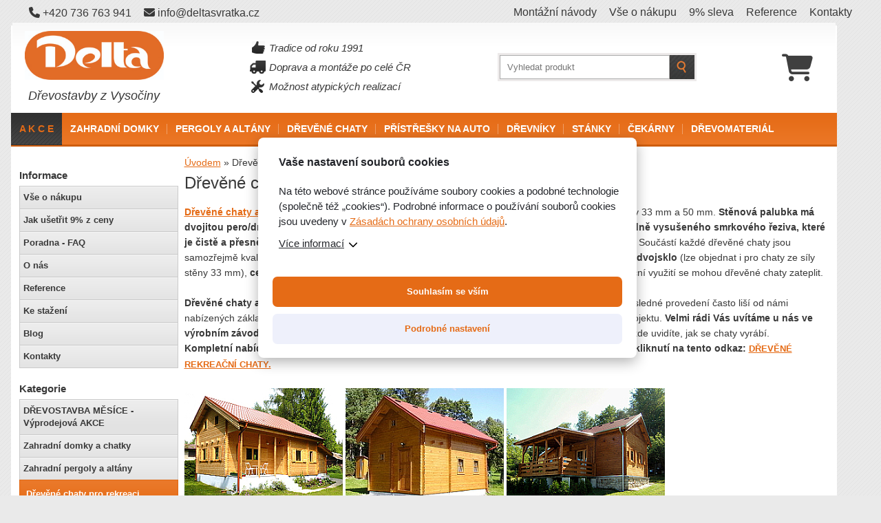

--- FILE ---
content_type: text/html; charset=UTF-8
request_url: https://www.domky-delta.cz/drevene-chaty-pro-rekreaci/
body_size: 15342
content:
<!DOCTYPE html PUBLIC "-//W3C//DTD XHTML+RDFa 1.0//EN" "http://www.w3.org/MarkUp/DTD/xhtml-rdfa-1.dtd">
<html xmlns="http://www.w3.org/1999/xhtml" xml:lang="cs" xmlns:og="http://opengraphprotocol.org/schema/" xmlns:fb="http://developers.facebook.com/schema/">
<head>
<!-- Google tag (gtag.js) -->
<script async src="https://www.googletagmanager.com/gtag/js?id=GTM-MWRMZV"></script>
<script>
  window.dataLayer = window.dataLayer || [];
  function gtag(){dataLayer.push(arguments);}
  gtag('js', new Date());

  gtag('config', 'GTM-MWRMZV',{ 'debug_mode': false });
</script>
<!-- Google Tag Manager -->
<script>(function(w,d,s,l,i){w[l]=w[l]||[];w[l].push({'gtm.start':
new Date().getTime(),event:'gtm.js'});var f=d.getElementsByTagName(s)[0],
j=d.createElement(s),dl=l!='dataLayer'?'&l='+l:'';j.async=true;j.src=
'https://www.googletagmanager.com/gtm.js?id='+i+dl;f.parentNode.insertBefore(j,f);
})(window,document,'script','dataLayer','GTM-MWRMZV');</script>
<!-- End Google Tag Manager -->
<meta http-equiv="Content-Type" content="text/html; charset=utf-8" />
<meta name="viewport" content="width=device-width, initial-scale=1.0" />
<link rel="canonical" href="https://www.domky-delta.cz/drevene-chaty-pro-rekreaci/" />

<meta name="description" content="Dřevěné chaty z masivního materiálu pro víkendové nebo celoroční užívání." />
<meta name="robots" content="index,follow" /><meta property="og:image" content="https://www.domky-delta.cz/images/categories/detail/Drevene-chaty-pro-rekreaci-1500978166.JPG" />
<script src="https://jsapi.cookiesbar.io/cbapp.js?lang=cs&key=pkn2aqy5p9ccksndmrmt" ></script>
<script>
var _cookiesbarjsapi = _cookiesbarjsapi || {};
_cookiesbarjsapi.consent_callback = function ( allowed_services ) {
    // Zde můžete např. zavolat AJAX, který uloží log udělení souhlasu.
    // Doporučujeme ukládat unikátní identifikátory uživatele, které jsou k dispozici: 
    // veřejná IP, USER AGENT, URL, datum a čas udělení souhlasu
    console.log( allowed_services ); // vypíše v konzoli pole ID všech schválených služeb
};
_cookiesbarjsapi.scripts_loaded_callback = function( allowed_services ) {
    // Zde můžete spustit konverzní skripty dle potřeby.
    console.log( allowed_services ); // vypíše v konzoli pole ID všech schválených a načtených služeb
};
</script>
<meta name="google-site-verification" content="Jxz2ssfLFzUGdAh_D_Dao1ZRRzbrIweM6mWmBUqpKDU" />
<link type="image/x-icon" href="https://www.domky-delta.cz/favicon.ico" rel="shortcut icon" />
<title>Dřevěné chaty a sruby - DELTA</title>
 
<script>(function() {
var _fbq = window._fbq || (window._fbq = []);
if (!_fbq.loaded) {
var fbds = document.createElement('script');
fbds.async = true;
fbds.src = '//connect.facebook.net/en_US/fbds.js';
var s = document.getElementsByTagName('script')[0];
s.parentNode.insertBefore(fbds, s);
_fbq.loaded = true;
}
_fbq.push(['addPixelId', '847796865341844']);
})();
window._fbq = window._fbq || [];
window._fbq.push(['track', 'PixelInitialized', {}]);
</script>
<style type="text/css">

.loader
{
  position: fixed; width: 100%; height: 100%; top:0; left:0; background: #fff; z-index: 10000; display:none;
}


.availability-5 {color: green;}.availability-6 {color: #464646;}.availability-8 {color: green;}#categories li a.category-7 {color: #363636;}#categories li a.category-14 {color: #000;}#categories li a.category-18 {color: #363636;}#categories li a.category-23 {color: #111;}#categories li a.category-27 {color: #000;}#categories li a.category-43 {color: #363636;}#categories li a.category-44 {color: #363636;}#categories li a.category-122 {color: #000;}#categories li a.category-182 {color: #004a80;}
.hidden {
	display: none
}
ol, ul {
	list-style: none
}
table {
	border-spacing: 0
}
body {
	font-size: 62.5%;
	font-family: Tahoma, Arial, Sans-Serif;
	background: #eaeaea;
	color: #393939;
	line-height: 1em;
	padding: 0 0 15px
}
a {
	color: #e56b16
}
#wrapper {
	width: 990px;
	margin: 0 auto;
	padding-top: 15px
}
#page {
	background: #fff
}
#user-bar {
	background: #333;
	color: #ddd;
	font-size: 11px;
	height: 35px
}
#footer, #footer a {
	color: #6b6b6b
}
#content {
	padding: 12px
}
#content-left {
	width: 206px;
	float: left;
	padding-bottom: 10px
}


#top-menu-panel{height:49px;background: #e56b16;color:#fff}#top-menu li{float:left}#top-menu li a,#top-menu li div.wchild{float:left;color:#fff;font-size:12px;line-height:47px;height:49px;padding:0 18px;text-decoration:none;}
</style>
<link rel="stylesheet" media="screen" type="text/css" href="https://www.domky-delta.cz/js/simplelightbox/simple-lightbox.min.css" />
<link rel="stylesheet" media="screen" type="text/css" href="https://www.domky-delta.cz/js/simplelightbox/simple-lightbox-custom.css?v=7" />

<script type="text/javascript" src="https://www.domky-delta.cz/js/simplelightbox/simple-lightbox.min.js"></script>
<script type="text/javascript">
    addEventListener('DOMContentLoaded', function () {
    // Najdeme všechny obrázky z obou sekcí
    const detailImages = document.querySelectorAll('.detail-image a[rel="image"]');
    const galleryImages = document.querySelectorAll('#tab2.sl--lightbox-gallery a');

    // Kombinujeme všechny obrázky do jednoho pole
    let allImages = [];

    // Přidáme první tři obrázky z .detail-image
    detailImages.forEach(function (link) {
        if (link.querySelector('img')) {
            allImages.push(link);
        }
    });

    // Přidáme všechny obrázky z galerie #tab2
    galleryImages.forEach(function (link) {
        if (link.querySelector('img')) {
            allImages.push(link);
        }
    });

    // Inicializujeme jeden společný lightbox
    if (allImages.length > 0) {
        new SimpleLightbox(allImages);
    }

    // Initialize lightboxes for references
    const references = document.querySelectorAll('.reference');
    references.forEach(function(ref) {
        const images = ref.querySelectorAll('.ref-gal a');
        if (images.length > 0) {
            new SimpleLightbox(images);
        }
    });
});
</script>

<link rel="stylesheet" media="screen" type="text/css" href="https://www.domky-delta.cz/templates/default/css/style.css" />
<link rel="stylesheet" media="print" type="text/css" href="https://www.domky-delta.cz/templates/default/css/print.css" />
<link rel="stylesheet" type="text/css" href="https://www.domky-delta.cz/templates/default/css/colorbox.css" />
<link rel="stylesheet" type="text/css" href="https://www.domky-delta.cz/templates/default/css/jquery.qtip.css" />
<link rel="stylesheet" media="screen" type="text/css" href="https://www.domky-delta.cz/templates/default/css/responsive.css" />
<link rel="stylesheet"  type="text/css" href="https://www.domky-delta.cz/templates/default/css/new.css?v=2024021601" />
<link rel="stylesheet"  type="text/css" href="https://www.domky-delta.cz/templates/default/css/search-form-fix.css" />
<link rel="stylesheet" href="//code.jquery.com/ui/1.13.2/themes/base/jquery-ui.css">
<link href="https://www.domky-delta.cz/templates/default/assets/fontawesome/css/fontawesome.css" rel="stylesheet">
<link href="https://www.domky-delta.cz/templates/default/assets/fontawesome/css/brands.css" rel="stylesheet">
<link href="https://www.domky-delta.cz/templates/default/assets/fontawesome/css/solid.css" rel="stylesheet">
<!-- Vrátit JS - START--> 

<script type="text/javascript" src="https://www.domky-delta.cz/js/jquery.js"></script>
<script type="text/javascript" src="https://www.domky-delta.cz/js/colorbox.js"></script>
<script src="https://code.jquery.com/ui/1.11.4/jquery-ui.js"></script>
<script type="text/javascript" src="//cdnjs.cloudflare.com/ajax/libs/jqueryui-touch-punch/0.2.3/jquery.ui.touch-punch.min.js"></script>
<script type="text/javascript" src="https://www.domky-delta.cz/js/functions.js?v=5"></script>
<!--<script type="text/javascript" src="js/show-more.js"></script>-->  
<script type="text/javascript" src="https://www.domky-delta.cz/js/validate.js"></script> 
<script type="text/javascript" src="https://www.domky-delta.cz/js/jquery.qtip.min.js"></script> 
<script type="text/javascript" src="https://www.domky-delta.cz/js/stackable.js"></script> 
<!-- Vrátit JS - END--> 
<script>

  $(document).ready(function(){

    $('.loader').fadeOut();
  	// $.cookieBar();

    // Scroll to Top functionality
    $(window).scroll(function() {
      if ($(this).scrollTop() > 100) {
        $('#scroll-to-top').fadeIn();
      } else {
        $('#scroll-to-top').fadeOut();
      }
    });

    $('#scroll-to-top').click(function() {
      $('html, body').animate({scrollTop: 0}, 800);
      return false;
    });

  });

</script>
<style>
body {
  display: flex;
  justify-content: center;
}
#user-bar {
  position: fixed;
  left: 0;
  width: 100%;
  text-align: center;
  z-index: 1000;
}
.logged-in-body .reklama-leva, .logged-in-body .reklama-prava {
  margin-top: 50px;
}
.logged-in-body #wrapper {
  margin-top: 35px;
}
.reklama-leva {
    display: flex;
    flex-direction: column;
    gap: 10px; /* Mezera mezi bannery */
    flex: 1;
    margin-top: 31px;
}
.reklama-leva a {
  display: block;
  text-align: center;
}
.reklama-leva a img {
  height: auto;
}

.reklama-prava {
    display: flex;
    flex-direction: column;
    gap: 10px; /* Mezera mezi bannery */
    flex: 1;
    margin-top: 31px;
}
.reklama-prava a {
  display: block;
  text-align: center;
}
.reklama-prava a img {
  height: auto;
}

@media screen and (max-width: 1740px) {
}
@media screen and (max-width: 1366px) {
}
@media screen and (max-width: 1300px) {
    .reklama-leva {display:none;}
    .reklama-prava {display:none;}
}
</style>
</head>
<body class="">
<!-- Google Tag Manager (noscript) -->
<noscript><iframe src="https://www.googletagmanager.com/ns.html?id=GTM-MWRMZV"
height="0" width="0" style="display:none;visibility:hidden"></iframe></noscript>
<!-- End Google Tag Manager (noscript) -->
<div class="loader"></div>
<div class="loading"></div>
<div class="top-navigation-bar">
  <div class="topbar-container">
    <div class="topbar-left-half">
      <a href="tel:+420736763941" class="topbar-mobile-phone-number"><i class="fa-solid fa-phone"></i> +420 736 763 941</a>
      <a href="mailto:info@deltasvratka.cz"><i class="fa-solid fa-envelope"></i> info@deltasvratka.cz</a>
    </div>
    <div class="topbar-right-half">
      <ul>
        <li><a href="https://www.domky-delta.cz/montazni-navody-pro/">Montážní návody</a></li>
        <li><a href="https://www.domky-delta.cz/vse-o-nakupu/">Vše o nákupu</a></li>
        <li><a href="https://www.domky-delta.cz/jak-usetrit-6-z-ceny/">9% sleva</a></li>
        <li><a href="https://www.domky-delta.cz/reference/">Reference</a></li>
        <li><a href="https://www.domky-delta.cz/kontakty/">Kontakty</a></li>
      </ul>
    </div>
  </div>
</div>
<div class="reklama-leva">
            <a class="left-banner-link-wrap" href="https://www.domky-delta.cz/drevostavba-mesice-akce/">
              <img class="banner_reklama_leva" src="https://www.domky-delta.cz/admin/uploads/02_1__1_.png" width="200" height="900">
          </a>
                <a class="left-banner-link-wrap" href="https://www.domky-delta.cz/v-zime-objednate-na-jare-dodame/">
              <img class="banner_reklama_leva" src="https://www.domky-delta.cz/admin/uploads/winter-200x400.png" width="200" height="900">
          </a>
      </div>
<div id="wrapper">
<div id="page">
  <div id="header"> 
  <div class="header-columns-container">
    <div class="header-column-first">
        <div class="logo-wrap">
          <a href="https://www.domky-delta.cz/">
            <img src="https://www.domky-delta.cz//templates/default/img/logo.jpg" alt="Logo Domky-Delta.cz" width="299" height="105">
          </a>
        </div>
        <div id="slogan"> Dřevostavby z Vysočiny </div>
    </div>
    <div class="header-column-second">
    <div id="points"> <span class="point1">Tradice od roku 1991</span> <span class="point2"> Doprava a montáže po celé ČR</span> <span class="point3">Možnost atypických realizací</span> </div>
    </div>
    <div class="header-column-third">
      <div id="search">
        <form id="adsearch-form" name="adsearch-form" action="https://www.domky-delta.cz/rozsirene-hledani/?page=hledat" method="post">
          <input class="input-t input-ts" type="text" name="text" value="" placeholder="Vyhledat produkt"/>
          <button class="but-search" name="s" value="" type="submit"></button>
        </form>
      </div>
    </div>
    <div class="header-column-fourth empty-cart-column">
      <div id="cart" class="cart-without-items">
          <div id="cart-in">
            <a href="https://www.domky-delta.cz/kosik/">
                        <div class="cart-icon"><i class="fa-solid fa-cart-shopping"></i></div>
            <!--<div class="cprice"> <span> 0 Kč</span></div>-->
                        </a>
          </div>
        </div>
    </div>
    <div class="clear"></div>
  </div>
  <div class="header-mobile-search">
      <div id="search">
        <form id="adsearch-form" name="adsearch-form" action="https://www.domky-delta.cz/rozsirene-hledani/?page=hledat" method="post">
          <input class="input-t input-ts" type="text" name="text" value="" placeholder="Vyhledat produkt"/>
          <button class="but-search" name="s" value="" type="submit"></button>
        </form>
      </div>
  </div>
</div>
<div class="navigation-domky">
  <div id="top-menu-panel">
    <script>
        document.addEventListener('DOMContentLoaded', function () {
            var forms = document.querySelectorAll('form[name="adsearch-form"]');
            forms.forEach(function(form) {
                form.addEventListener('submit', function (e) {
                    e.preventDefault();
                    var text = this.querySelector('input[name="text"]').value;
                    window.location.href = this.action + '#text=' + encodeURIComponent(text);
                });
            });
        });

      $('body').on('click', '.royalonogy-mobile-menu-link', function(e){
       if(e.target.className=='royalonogy-mobile-menu-dropdown') 
           e.preventDefault();
       });
      
      /*jQuery(document).ready(function () {

            jQuery("#royalonogy-mobile-menu .royalonogy-mobile-menu-item .royalonogy-mobile-menu-link .royalonogy-mobile-menu-dropdown").on('click', function () {
              jQuery(this).parent().next('ul.royalonogy-mobile-podkategorie-menu').toggle();
              if (jQuery(this).hasClass("royalonogy-mobile-menu-dropdown-active")) {
                jQuery(this).removeClass("royalonogy-mobile-menu-dropdown-active");
              } else {
                jQuery(this).addClass("royalonogy-mobile-menu-dropdown-active");
              }
            })
        })*/
        $('body').on('click', '.royalonogy-mobile-menu-dropdown', e => 
          $(e.target)
            .toggleClass('royalonogy-mobile-menu-dropdown-active')
            .parent().next('.royalonogy-mobile-podkategorie-menu').toggle() 
            && false
          );
    </script>
    <div class="top-panel-wrap">
      <div id="menu-toggle" onclick="$('#royalonogy-mobile-menu').toggle(400);" title="Zobrazit/skrýt menu"><span class="mobile-menu-text">Menu</span></div>
      <ul id="royalonogy-mobile-menu">
            <li class="royalonogy-mobile-menu-item"><a class="royalonogy-mobile-menu-link" href="https://www.domky-delta.cz/drevostavba-mesice-akce/">A K C E</a><ul class="royalonogy-mobile-podkategorie-menu"></ul></li>
        
      <li class="royalonogy-mobile-menu-item"><a class="royalonogy-mobile-menu-link" href="https://www.domky-delta.cz/zahradni-domky/">Zahradní domky <span class="royalonogy-mobile-menu-dropdown"></span></a><ul class="royalonogy-mobile-podkategorie-menu">          <li class="royalonogy-mobile-menu-item"><a href="https://www.domky-delta.cz/domky-na-naradi/">Zahradní domky na nářadí</a></li>
                  <li class="royalonogy-mobile-menu-item"><a href="https://www.domky-delta.cz/moderni-zahradni-domky/">Moderní dřevěné domky</a></li>
                  <li class="royalonogy-mobile-menu-item"><a href="https://www.domky-delta.cz/zahradni-chatky/">Zahradní chatky</a></li>
                  <li class="royalonogy-mobile-menu-item"><a href="https://www.domky-delta.cz/domky-s-terasou/">Domky s terasou</a></li>
                  <li class="royalonogy-mobile-menu-item"><a href="https://www.domky-delta.cz/domky-s-pristreskem/">Domky s přístřeškem</a></li>
                  <li class="royalonogy-mobile-menu-item"><a href="https://www.domky-delta.cz/domky-s-rovnou-strechou/">Domky s rovnou střechou</a></li>
                  <li class="royalonogy-mobile-menu-item"><a href="https://www.domky-delta.cz/male-domky-do-10-m2/">Malé domky (do 10 m2)</a></li>
                  <li class="royalonogy-mobile-menu-item"><a href="https://www.domky-delta.cz/stredni-domky-10-15-m2/">Střední domky (10 - 15 m2)</a></li>
                  <li class="royalonogy-mobile-menu-item"><a href="https://www.domky-delta.cz/velke-domky-15-m2-a-vice/">Velké domky (15 m2 a více)</a></li>
                  <li class="royalonogy-mobile-menu-item"><a href="https://www.domky-delta.cz/domky-dle-rady/">Domky dle řady</a></li>
        </ul></li>
        
      <li class="royalonogy-mobile-menu-item"><a class="royalonogy-mobile-menu-link" href="https://www.domky-delta.cz/pergoly-a-altany/">Pergoly a Altány <span class="royalonogy-mobile-menu-dropdown"></span></a><ul class="royalonogy-mobile-podkategorie-menu">          <li class="royalonogy-mobile-menu-item"><a href="https://www.domky-delta.cz/pergoly-standard-ke-zdi-domu/">Pergoly ke zdi domu</a></li>
                  <li class="royalonogy-mobile-menu-item"><a href="https://www.domky-delta.cz/pergoly-do-prostoru/">Pergoly do prostoru</a></li>
                  <li class="royalonogy-mobile-menu-item"><a href="https://www.domky-delta.cz/altany/">Zahradní altány</a></li>
                  <li class="royalonogy-mobile-menu-item"><a href="https://www.domky-delta.cz/pergoly-s-rovnou-strechou/">Pergoly s rovnou střechou</a></li>
                  <li class="royalonogy-mobile-menu-item"><a href="https://www.domky-delta.cz/pergoly-sedlova-strecha/">Pergoly sedlová střecha</a></li>
                  <li class="royalonogy-mobile-menu-item"><a href="https://www.domky-delta.cz/pergoly-valbova-strecha/">Pergoly valbová střecha</a></li>
                  <li class="royalonogy-mobile-menu-item"><a href="https://www.domky-delta.cz/male-pergoly-do-12-m2/">Malé pergoly (do 12 m2)</a></li>
                  <li class="royalonogy-mobile-menu-item"><a href="https://www.domky-delta.cz/stredni-pergoly-12-20-m2/">Střední pergoly (12 - 20 m2)</a></li>
                  <li class="royalonogy-mobile-menu-item"><a href="https://www.domky-delta.cz/velke-pergoly-20-m2-a-vice/">Velké pergoly (20 m2 a více)</a></li>
                  <li class="royalonogy-mobile-menu-item"><a href="https://www.domky-delta.cz/pergoly-a-altany-dle-rady/">Pergoly a altány dle řady</a></li>
        </ul></li>
        
      <li class="royalonogy-mobile-menu-item"><a class="royalonogy-mobile-menu-link" href="https://www.domky-delta.cz/drevene-chaty-pro-rekreaci/">Dřevěné chaty</a><ul class="royalonogy-mobile-podkategorie-menu"></ul></li>
        
      <li class="royalonogy-mobile-menu-item"><a class="royalonogy-mobile-menu-link" href="https://www.domky-delta.cz/garazova-stani-a-pristresky-na-auto/">Přístřešky na auto <span class="royalonogy-mobile-menu-dropdown"></span></a><ul class="royalonogy-mobile-podkategorie-menu">          <li class="royalonogy-mobile-menu-item"><a href="https://www.domky-delta.cz/garazove-stani-standard-ke-zdi-domu/">Přístřešky na auto ke zdi domu</a></li>
                  <li class="royalonogy-mobile-menu-item"><a href="https://www.domky-delta.cz/pristresky-na-auto-do-prostoru/">Přístřešky na auto do prostoru</a></li>
                  <li class="royalonogy-mobile-menu-item"><a href="https://www.domky-delta.cz/garazova-stani-se-skladem/">Přístřešky na auto se skladem</a></li>
                  <li class="royalonogy-mobile-menu-item"><a href="https://www.domky-delta.cz/pristresky-pro-2-auta/">Přístřešky pro 2 auta</a></li>
                  <li class="royalonogy-mobile-menu-item"><a href="https://www.domky-delta.cz/pristresky-na-auto-dle-rady/">Přístřešky na auto dle řady</a></li>
        </ul></li>
        
      <li class="royalonogy-mobile-menu-item"><a class="royalonogy-mobile-menu-link" href="https://www.domky-delta.cz/drevniky-pro-palivove-drevo/">Dřevníky</a><ul class="royalonogy-mobile-podkategorie-menu"></ul></li>
        
      <li class="royalonogy-mobile-menu-item"><a class="royalonogy-mobile-menu-link" href="https://www.domky-delta.cz/prodejni-stanky/">Stánky <span class="royalonogy-mobile-menu-dropdown"></span></a><ul class="royalonogy-mobile-podkategorie-menu">          <li class="royalonogy-mobile-menu-item"><a href="https://www.domky-delta.cz/demontovatelny-panelovy-stanek/">Demontovatelné stánky</a></li>
                  <li class="royalonogy-mobile-menu-item"><a href="https://www.domky-delta.cz/nedemontovatelne-stanky/">Nedemontovatelné stánky</a></li>
                  <li class="royalonogy-mobile-menu-item"><a href="https://www.domky-delta.cz/platene-stanky/">Plátěné stánky</a></li>
        </ul></li>
        
      <li class="royalonogy-mobile-menu-item"><a class="royalonogy-mobile-menu-link" href="https://www.domky-delta.cz/autobusove-cekarny-a-zastavky/">Čekárny</a><ul class="royalonogy-mobile-podkategorie-menu"></ul></li>
        
      <li class="royalonogy-mobile-menu-item"><a class="royalonogy-mobile-menu-link" href="https://www.domky-delta.cz/palubky-plotovky-a-hranoly/">Dřevomateriál <span class="royalonogy-mobile-menu-dropdown"></span></a><ul class="royalonogy-mobile-podkategorie-menu">          <li class="royalonogy-mobile-menu-item"><a href="https://www.domky-delta.cz/obkladove-palubky/">Obkladové palubky</a></li>
                  <li class="royalonogy-mobile-menu-item"><a href="https://www.domky-delta.cz/podlahove-palubky/">Podlahové palubky</a></li>
                  <li class="royalonogy-mobile-menu-item"><a href="https://www.domky-delta.cz/stenove-palubky-stenovnice-br-tl-28-mm-50-mm/">Stěnové palubky (stěnovnice)</a></li>
                  <li class="royalonogy-mobile-menu-item"><a href="https://www.domky-delta.cz/plotovky-a-hoblovana-prkna/">PLOTOVKY a hoblovaná PRKNA</a></li>
        </ul></li>
        
      <li class="royalonogy-mobile-menu-item"><a href="https://www.domky-delta.cz/montazni-navody-pro/">Montážní návody pro ....</a></li>
      <li class="royalonogy-mobile-menu-item"><a href="https://www.domky-delta.cz/stavebni-urad-povoleni/">Stavební úřad - povolení</a></li>
      <li class="royalonogy-mobile-menu-item"><a href="https://www.domky-delta.cz/jak-usetrit-6-z-ceny/">Jak ušetřit 9% z ceny</a></li>
      <li class="royalonogy-mobile-menu-item"><a href="https://www.domky-delta.cz/blog/">Blog</a></li>
          <li class="royalonogy-mobile-menu-item"><a class="royalonogy-mobile-menu-link" href="https://www.domky-delta.cz/kontakty/">Kontakty</a></li>
      </ul>  
      <ul id="top-menu">
        <!--<li><a class="home" href="https://www.domky-delta.cz/"><i class="fa-solid fa-house"></i></a> </li>-->
            <li class="top-menu-item">
      <a href="https://www.domky-delta.cz/drevostavba-mesice-akce/">A K C E</a>
            </li>
      <li class="top-menu-item">
      <a href="https://www.domky-delta.cz/zahradni-domky/">Zahradní domky</a>
                    <ul class="topmenu-submenu">
                                              <li class="megamenu-subitem"><a href="https://www.domky-delta.cz/domky-na-naradi/"><img src="https://www.domky-delta.cz/images/categories/detail/Domky-na-naradi-1443700266.jpg" width="67" height="48" /><span>Zahradní domky na nářadí</span></a></li>
                                              <li class="megamenu-subitem"><a href="https://www.domky-delta.cz/moderni-zahradni-domky/"><img src="https://www.domky-delta.cz/images/categories/detail/Moderni-drevene-domky-1506501118.JPG" width="67" height="48" /><span>Moderní dřevěné domky</span></a></li>
                                              <li class="megamenu-subitem"><a href="https://www.domky-delta.cz/zahradni-chatky/"><img src="https://www.domky-delta.cz/images/categories/detail/Zahradni-chatky-1670425769.jpg" width="67" height="48" /><span>Zahradní chatky</span></a></li>
                                              <li class="megamenu-subitem"><a href="https://www.domky-delta.cz/domky-s-terasou/"><img src="https://www.domky-delta.cz/images/categories/detail/Domky-s-terasou-1670425820.jpg" width="67" height="48" /><span>Domky s terasou</span></a></li>
                                              <li class="megamenu-subitem"><a href="https://www.domky-delta.cz/domky-s-pristreskem/"><img src="https://www.domky-delta.cz/images/categories/detail/Domky-s-pristreskem-1670425928.jpg" width="67" height="48" /><span>Domky s přístřeškem</span></a></li>
                                              <li class="megamenu-subitem"><a href="https://www.domky-delta.cz/domky-s-rovnou-strechou/"><img src="https://www.domky-delta.cz/images/categories/detail/Domky-s-rovnou-strechou-1670425991.jpg" width="67" height="48" /><span>Domky s rovnou střechou</span></a></li>
                                              <li class="megamenu-subitem"><a href="https://www.domky-delta.cz/male-domky-do-10-m2/"><img src="https://www.domky-delta.cz/images/categories/detail/Male-domky-(do-10-m2)-1670426224.jpg" width="67" height="48" /><span>Malé domky (do 10 m2)</span></a></li>
                                              <li class="megamenu-subitem"><a href="https://www.domky-delta.cz/stredni-domky-10-15-m2/"><img src="https://www.domky-delta.cz/images/categories/detail/Stredni-domky-(10---15-m2)-1670426323.jpg" width="67" height="48" /><span>Střední domky (10 - 15 m2)</span></a></li>
                                              <li class="megamenu-subitem"><a href="https://www.domky-delta.cz/velke-domky-15-m2-a-vice/"><img src="https://www.domky-delta.cz/images/categories/detail/Velke-domky-(15-m2-a-vice)-1670426365.jpg" width="67" height="48" /><span>Velké domky (15 m2 a více)</span></a></li>
                                              <li class="megamenu-subitem"><a href="https://www.domky-delta.cz/domky-dle-rady/"><img src="https://www.domky-delta.cz/images/categories/detail/Domky-dle-rady-1670426593.jpg" width="67" height="48" /><span>Domky dle řady</span></a></li>
                
            </ul>
              </li>
      <li class="top-menu-item">
      <a href="https://www.domky-delta.cz/pergoly-a-altany/">Pergoly a Altány</a>
                    <ul class="topmenu-submenu">
                                              <li class="megamenu-subitem"><a href="https://www.domky-delta.cz/pergoly-standard-ke-zdi-domu/"><img src="https://www.domky-delta.cz/images/categories/detail/Pergoly-Standard-ke-zdi-domu-1443096432.jpg" width="67" height="48" /><span>Pergoly ke zdi domu</span></a></li>
                                              <li class="megamenu-subitem"><a href="https://www.domky-delta.cz/pergoly-do-prostoru/"><img src="https://www.domky-delta.cz/images/categories/detail/Pergoly-do-prostoru-1670427344.jpg" width="67" height="48" /><span>Pergoly do prostoru</span></a></li>
                                              <li class="megamenu-subitem"><a href="https://www.domky-delta.cz/altany/"><img src="https://www.domky-delta.cz/images/categories/detail/Zahradni-altany-1670427220.jpg" width="67" height="48" /><span>Zahradní altány</span></a></li>
                                              <li class="megamenu-subitem"><a href="https://www.domky-delta.cz/pergoly-s-rovnou-strechou/"><img src="https://www.domky-delta.cz/images/categories/detail/Pergoly-s-rovnou-strechou-1670427492.jpg" width="67" height="48" /><span>Pergoly s rovnou střechou</span></a></li>
                                              <li class="megamenu-subitem"><a href="https://www.domky-delta.cz/pergoly-sedlova-strecha/"><img src="https://www.domky-delta.cz/images/categories/detail/Pergoly-sedlova-strecha-1670427609.jpg" width="67" height="48" /><span>Pergoly sedlová střecha</span></a></li>
                                              <li class="megamenu-subitem"><a href="https://www.domky-delta.cz/pergoly-valbova-strecha/"><img src="https://www.domky-delta.cz/images/categories/detail/Pergoly-valbova-strecha-1670427654.jpg" width="67" height="48" /><span>Pergoly valbová střecha</span></a></li>
                                              <li class="megamenu-subitem"><a href="https://www.domky-delta.cz/male-pergoly-do-12-m2/"><img src="https://www.domky-delta.cz/images/categories/detail/Male-pergoly-(do-12-m2)-1671458633.jpg" width="67" height="48" /><span>Malé pergoly (do 12 m2)</span></a></li>
                                              <li class="megamenu-subitem"><a href="https://www.domky-delta.cz/stredni-pergoly-12-20-m2/"><img src="https://www.domky-delta.cz/images/categories/detail/Stredni-pergoly-(12---20-m2)-1671458753.jpg" width="67" height="48" /><span>Střední pergoly (12 - 20 m2)</span></a></li>
                                              <li class="megamenu-subitem"><a href="https://www.domky-delta.cz/velke-pergoly-20-m2-a-vice/"><img src="https://www.domky-delta.cz/images/categories/detail/Velke-pergoly-(20-m2-a-vice)-1671458707.jpg" width="67" height="48" /><span>Velké pergoly (20 m2 a více)</span></a></li>
                                              <li class="megamenu-subitem"><a href="https://www.domky-delta.cz/pergoly-a-altany-dle-rady/"><img src="https://www.domky-delta.cz/images/categories/detail/Pergoly-a-altany-dle-rady-1671458949.jpg" width="67" height="48" /><span>Pergoly a altány dle řady</span></a></li>
                
            </ul>
              </li>
      <li class="top-menu-item">
      <a href="https://www.domky-delta.cz/drevene-chaty-pro-rekreaci/">Dřevěné chaty</a>
            </li>
      <li class="top-menu-item">
      <a href="https://www.domky-delta.cz/garazova-stani-a-pristresky-na-auto/">Přístřešky na auto</a>
                    <ul class="topmenu-submenu">
                                              <li class="megamenu-subitem"><a href="https://www.domky-delta.cz/garazove-stani-standard-ke-zdi-domu/"><img src="https://www.domky-delta.cz/images/categories/detail/Garazove-stani-Standard-ke-zdi-domu-1443101167.jpg" width="67" height="48" /><span>Přístřešky na auto ke zdi domu</span></a></li>
                                              <li class="megamenu-subitem"><a href="https://www.domky-delta.cz/pristresky-na-auto-do-prostoru/"><img src="https://www.domky-delta.cz/images/categories/detail/Pristresky-na-auto-do-prostoru-1670429212.JPG" width="67" height="48" /><span>Přístřešky na auto do prostoru</span></a></li>
                                              <li class="megamenu-subitem"><a href="https://www.domky-delta.cz/garazova-stani-se-skladem/"><img src="https://www.domky-delta.cz/images/categories/detail/Garazova-stani-se-skladem-1443101226.JPG" width="67" height="48" /><span>Přístřešky na auto se skladem</span></a></li>
                                              <li class="megamenu-subitem"><a href="https://www.domky-delta.cz/pristresky-pro-2-auta/"><img src="https://www.domky-delta.cz/images/categories/detail/Pristresky-pro-2-auta-1670429305.jpg" width="67" height="48" /><span>Přístřešky pro 2 auta</span></a></li>
                                              <li class="megamenu-subitem"><a href="https://www.domky-delta.cz/pristresky-na-auto-dle-rady/"><img src="https://www.domky-delta.cz/images/categories/detail/Pristresky-dle-rady-1670660156.jpg" width="67" height="48" /><span>Přístřešky na auto dle řady</span></a></li>
                
            </ul>
              </li>
      <li class="top-menu-item">
      <a href="https://www.domky-delta.cz/drevniky-pro-palivove-drevo/">Dřevníky</a>
            </li>
      <li class="top-menu-item">
      <a href="https://www.domky-delta.cz/prodejni-stanky/">Stánky</a>
                    <ul class="topmenu-submenu">
                                              <li class="megamenu-subitem"><a href="https://www.domky-delta.cz/demontovatelny-panelovy-stanek/"><img src="https://www.domky-delta.cz/images/categories/detail/Demontovatelny-panelovy-stanek-1443102765.JPG" width="67" height="48" /><span>Demontovatelné stánky</span></a></li>
                                              <li class="megamenu-subitem"><a href="https://www.domky-delta.cz/nedemontovatelne-stanky/"><img src="https://www.domky-delta.cz/images/categories/detail/Nedemontovatelne-stanky-1670429593.jpg" width="67" height="48" /><span>Nedemontovatelné stánky</span></a></li>
                                              <li class="megamenu-subitem"><a href="https://www.domky-delta.cz/platene-stanky/"><img src="https://www.domky-delta.cz/images/categories/detail/Plateny-stanek-1443102787.JPG" width="67" height="48" /><span>Plátěné stánky</span></a></li>
                
            </ul>
              </li>
      <li class="top-menu-item">
      <a href="https://www.domky-delta.cz/autobusove-cekarny-a-zastavky/">Čekárny</a>
            </li>
      <li class="top-menu-item">
      <a href="https://www.domky-delta.cz/palubky-plotovky-a-hranoly/">Dřevomateriál</a>
                    <ul class="topmenu-submenu">
                                              <li class="megamenu-subitem"><a href="https://www.domky-delta.cz/obkladove-palubky/"><img src="https://www.domky-delta.cz/images/categories/detail/Obkladove-a-podlahove-palubky-1487948644.jpg" width="67" height="48" /><span>Obkladové palubky</span></a></li>
                                              <li class="megamenu-subitem"><a href="https://www.domky-delta.cz/podlahove-palubky/"><img src="https://www.domky-delta.cz/images/categories/detail/Podlahove-palubky-1535465523.jpg" width="67" height="48" /><span>Podlahové palubky</span></a></li>
                                              <li class="megamenu-subitem"><a href="https://www.domky-delta.cz/stenove-palubky-stenovnice-br-tl-28-mm-50-mm/"><img src="https://www.domky-delta.cz/images/categories/detail/Srubove-palubky---stenovnice-1487951797.jpeg" width="67" height="48" /><span>Stěnové palubky (stěnovnice)</span></a></li>
                                              <li class="megamenu-subitem"><a href="https://www.domky-delta.cz/plotovky-a-hoblovana-prkna/"><img src="https://www.domky-delta.cz/images/categories/detail/PLOTOVKY-a-hoblovana-PRKNA-1544176782.jpg" width="67" height="48" /><span>PLOTOVKY a hoblovaná PRKNA</span></a></li>
                
            </ul>
              </li>
      <!--<li class="top-menu-item"><a href="">Ostatní</a>
    <ul class="topmenu-submenu">-->
                <!--<li class="megamenu-subitem"><a href=""><img src="" width="67" height="48" /><span></span></a></li>-->
      
    <!--</ul>
  </li>-->
      </ul>
    </div>
    <div class="clear"></div>
  </div>
</div>
<div id="content">
  <div id="content-main">
    <ul itemscope itemtype="https://schema.org/BreadcrumbList" class="delta-breadcrumb"><li itemprop="itemListElement" itemscope
        itemtype="https://schema.org/ListItem"><a itemprop="item" href="https://www.domky-delta.cz/">
      <span itemprop="name">Úvodem</span></a>
      <meta itemprop="position" content="1" /></li> » <li itemprop="itemListElement" itemscope
              itemtype="https://schema.org/ListItem">
            <span itemprop="name">Dřevěné chaty pro rekreaci</span>
            <meta itemprop="position" content="2" />
            </li></ul>
<h1>Dřevěné chaty pro rekreaci</h1>

<div class="cat-description cattext"><p><strong><a href="http://www.deltasvratka.cz/drevene-chaty/" target="_blank">Dřevěn&eacute; chaty a bungalovy</a></strong>&nbsp;pro v&iacute;kendov&eacute;, pr&aacute;zdninov&eacute; nebo celoročn&iacute; bydlen&iacute; nab&iacute;z&iacute;me ze s&iacute;ly stěny 33 mm a 50 mm.&nbsp;<strong>Stěnov&aacute; palubka m&aacute; dvojitou pero/dr&aacute;žku a je oboustranně pohledov&aacute;.</strong>&nbsp;<strong>Dřevěn&eacute; chaty jsou vyrobeny z kvalitn&iacute;ho, ř&aacute;dně vysu&scaron;en&eacute;ho smrkov&eacute;ho řeziva, kter&eacute; je čistě a přesně čtyřstranně opracov&aacute;no.</strong>&nbsp;Rohov&yacute; kř&iacute;žov&yacute; (srubov&yacute;) spoj je tvořen dvojit&yacute;m z&aacute;mkem. Souč&aacute;st&iacute; každ&eacute; dřevěn&eacute; chaty jsou samozřejmě kvalitn&iacute; palubkov&eacute; nebo kazetov&eacute; dveře a okna.&nbsp;<strong>U chat ze s&iacute;ly 50 mm maj&iacute; okna izolačn&iacute; dvojsklo</strong>&nbsp;(lze objednat i pro chaty ze s&iacute;ly stěny 33 mm),&nbsp;<strong>celoobvodov&eacute; kov&aacute;n&iacute; ROTO a r&aacute;m okna je vyroben z lepen&yacute;ch hranolů.</strong>&nbsp;Pro celoročn&iacute; využit&iacute; se mohou dřevěn&eacute; chaty zateplit.</p>
<p><br /><strong>Dřevěn&eacute; chaty a bungalovy se přev&aacute;žně vyr&aacute;b&iacute; na zak&aacute;zku, dle př&aacute;n&iacute; z&aacute;kazn&iacute;ka.</strong>&nbsp;Proto se jejich v&yacute;sledn&eacute; proveden&iacute; často li&scaron;&iacute; od n&aacute;mi nab&iacute;zen&yacute;ch z&aacute;kladn&iacute;ch modelů. Nen&iacute; tak&eacute; probl&eacute;m V&aacute;m postavit zcela origin&aacute;ln&iacute; chatu podle Va&scaron;eho projektu.&nbsp;<strong>Velmi r&aacute;di V&aacute;s uv&iacute;t&aacute;me u n&aacute;s ve v&yacute;robn&iacute;m z&aacute;vodě ve Svratce</strong>, kde jsou někter&eacute; chaty vystaven&eacute;. Můžeme V&aacute;s prov&eacute;st v&yacute;robn&iacute; halou, kde uvid&iacute;te, jak se chaty vyr&aacute;b&iacute;.</p>
<p><strong>Kompletn&iacute; nab&iacute;dku dřevěn&yacute;ch chat s v&yacute;kresy a dal&scaron;&iacute;mi informacemi najdete na na&scaron;em webu po kliknut&iacute; na tento odkaz:</strong>&nbsp;<span style="font-size: small;"><strong><a href="http://www.deltasvratka.cz/drevene-chaty/" target="_blank">DŘEVĚN&Eacute; REKREAČN&Iacute; CHATY.</a></strong></span></p>
<p><span style="font-size: small;"><strong><br /></strong></span></p>
<p><a href="http://www.deltasvratka.cz/drevene-chaty/drevena-chata-alexandra-i.php" target="_blank"><img title="dřevěn&aacute; chata Alexandra I" src="/uploaded/chata-AlexandraI-atyp_&ndash;_uprava6.JPG" alt="dřevěn&aacute; chata Alexandra I" /></a>&nbsp;<a href="http://www.deltasvratka.cz/drevene-chaty/drevena-chata-dita.php" target="_blank"><img title="dřevěn&aacute; chata Dita" src="/uploaded/rekreacni-chata-Dita-14.jpg" alt="dřevěn&aacute; chata Dita" /></a>&nbsp;<a href="http://www.deltasvratka.cz/drevene-chaty/drevena-chata-valerie.php" target="_blank"><img title="rekreačn&iacute; chata Valerie" src="/uploaded/rekreacni-chata-Valerie-74.JPG" alt="rekreačn&iacute; chata Valerie" /></a></p>
<p><a href="http://www.deltasvratka.cz/drevene-chaty/drevena-chata-victoria.php"><img title="př&iacute;zemn&iacute; chata Victoria" src="/uploaded/rekreacni-srubova-chata-Victoria-12.JPG" alt="př&iacute;zemn&iacute; chata Victoria" /></a>&nbsp;<a href="http://www.deltasvratka.cz/drevene-chaty/drevena-chata-elisa.php" target="_blank"><img title="dřevěn&aacute; chata Elisa" src="/uploaded/rekreacni-chata-ElisaI-22.jpg" alt="dřevěn&aacute; chata Elisa" /></a>&nbsp;<a href="http://www.deltasvratka.cz/drevene-chaty/drevena-chata-sofia.php" target="_blank"><img title="chata Sofia" src="/uploaded/rekreacni-chata-SofiaIII-13.jpg" alt="chata Sofia" /></a></p>
<p><a href="http://www.deltasvratka.cz/drevene-chaty/drevena-chata-mariana.php" target="_blank"><img title="dřevěn&aacute; chata Mariana" src="/uploaded/rekreacni-chata-MarianaII-1.JPG" alt="dřevěn&aacute; chata Mariana" /></a>&nbsp;<a href="http://www.deltasvratka.cz/drevene-chaty/drevena-chata-zora.php" target="_blank"><img title="dřevěn&aacute; chata Zora" src="/uploaded/rekreacni-srubova-chata-Zora-uprava_(2).JPG" alt="dřevěn&aacute; chata Zora" /></a>&nbsp;<a href="http://www.deltasvratka.cz/drevene-chaty/drevena-chata-camping.php" target="_blank"><img title="dřevěn&aacute; chata Camping" src="/uploaded/chata-CampingV-300-10.JPG" alt="dřevěn&aacute; chata Camping" /></a></p></div>
<div class="no-product">Tato kategorie neobsahuje žádné zboží<style>.cat-description {
    height: auto !important;
    max-height: 100% !important;
}
</style></div>              

<div id="content-main2">
  <div class="cat-description"></div>
</div>

<script type="text/javascript" src="/js/nouislider/nouislider.min.js?v=20230519"></script>
<link rel="stylesheet" href="/js/nouislider/nouislider.min.css">

<script type="text/javascript">
  var ROYALO_CURRENT_CATEGORY = 143;

  var RoyaloFiltering = {
      page: 1,
      sort: null,
      text: null,
      price_low: null,
      price_high: null,
      size_small: null,
      size_big: null,
      filters: {},
  };

  window.addEventListener('load', function () {

        var sliderPriceHandle = document.getElementById('filters--price');
        var sliderSizeHandle = document.getElementById('filters--size');


      var smallestSize = parseInt($('#filters--size').attr('data-min'));
      var biggestSize = parseInt($('#filters--size').attr('data-max'));

      var lowestPrice = parseInt($('#filters--price').attr('data-min'));
      var highestPrice = parseInt($('#filters--price').attr('data-max'));

      //
      // Refresh page results
      //
      function reloadPage(appendMode) {
          $('body > .loading').show();

          var newUrlState = {};

          var query = [];

          // Search text
          if (RoyaloFiltering.text) {
              newUrlState.text = RoyaloFiltering.text;
              query.push('text=' + encodeURIComponent(RoyaloFiltering.text));
          }

          // Filters
          if (Object.values(RoyaloFiltering.filters).length) {
              newUrlState.filters = {};
          }

          for (var filterId of Object.keys(RoyaloFiltering.filters)) {
              newUrlState.filters[filterId] = {};

              for (var optionId of Object.values(RoyaloFiltering.filters[filterId])) {
                  newUrlState.filters[filterId][optionId] = optionId;
                  query.push('filters[' + filterId + '][]=' + optionId);
              }
          }

          // Ordering
          if (RoyaloFiltering.sort) {
              newUrlState.sort = RoyaloFiltering.sort;
              query.push('order=' + RoyaloFiltering.sort);
          }

          // Filters
          if (RoyaloFiltering.price_low) {
              if (RoyaloFiltering.price_low > parseInt($('#filters--price').attr('data-min'))) {
                newUrlState.price_low = RoyaloFiltering.price_low;
              }

              query.push('price_low=' + RoyaloFiltering.price_low);
          }

          if (RoyaloFiltering.price_high) {
              if (RoyaloFiltering.price_high < parseInt($('#filters--price').attr('data-max'))) {
                  newUrlState.price_high = RoyaloFiltering.price_high;
              }

              query.push('price_high=' + RoyaloFiltering.price_high);
          }

          if (RoyaloFiltering.size_small) {
              if (RoyaloFiltering.size_small > parseInt($('#filters--size').attr('data-min'))) {
                  newUrlState.size_small = RoyaloFiltering.size_small;
              }

              query.push('size_small=' + RoyaloFiltering.size_small);
          }

          if (RoyaloFiltering.size_big) {
              if (RoyaloFiltering.size_big < parseInt($('#filters--size').attr('data-max'))) {
                  newUrlState.size_big = RoyaloFiltering.size_big;
              }

              query.push('size_big=' + RoyaloFiltering.size_big);
          }

          // Pagination
          if (RoyaloFiltering.page > 1) {
              newUrlState.page = RoyaloFiltering.page;
          }
          query.push('page=' + RoyaloFiltering.page)

          // Category
          if (ROYALO_CURRENT_CATEGORY) {
            query.push('category=' + ROYALO_CURRENT_CATEGORY);
          }


          // Build query string
          var queryString = query.join('&');

          // Send request
          $.ajax({
              method: 'GET',
              url: '/royalonogy/api.php?' + queryString,
          }).done(function (response) {
              var temp = $(document.createElement('div'));
              temp.html(response);

              if (appendMode) {
                  $('#product-list').append(temp.find('#snippet--products-list').html());
                  $('#ajax__view-more').html(temp.find('#snippet--load-more').html());
              } else {
                  $('#product-list').html(temp.find('#snippet--products-list').html());
                  $('#ajax__view-more').html(temp.find('#snippet--load-more').html());
                  $('#ajax__pagination').html(temp.find('#snippet--pagination').html());
                  $('#ajax__sort').html(temp.find('#snippet--product-set').html());
              }

              $('body > .loading').hide();
          });

          // Render active filters
          var createActiveFilterNode = function(label, callback) {
              var activeFilterNode = document.createElement('label');
              activeFilterNode.innerText = label;
              activeFilterNode.addEventListener('click', callback);
              $('#filtration__active-filters').append(activeFilterNode);

              return activeFilterNode;
          };

          $('#filtration__active-filters').html('');

          if (newUrlState.price_low) {
              createActiveFilterNode(
                  'Cena od: ' + parseInt(newUrlState.price_low).toLocaleString('cs') + ' Kč',
                  () => {
                      sliderPriceHandle.noUiSlider.set([lowestPrice, null]);
                      $('#filters--price').slider('values', 0, parseInt($('#filters--price').attr('data-min')));
                  }
              )
          }

          if (newUrlState.price_high) {
              createActiveFilterNode(
                  'Cena do: ' + parseInt(newUrlState.price_high).toLocaleString('cs') + ' Kč',
                  () => {
                      sliderPriceHandle.noUiSlider.set([null, highestPrice]);
                      $('#filters--price').slider('values', 1, parseInt($('#filters--price').attr('data-max')));
                  }
              )
          }

          if (newUrlState.size_small) {
              createActiveFilterNode(
                  'Velikost od: ' + parseInt(newUrlState.size_small).toLocaleString('cs') + ' m²',
                  () => {
                      sliderSizeHandle.noUiSlider.set([smallestSize, null]);
                      $('#filters--size').slider('values', 0, parseInt($('#filters--size').attr('data-min')));
                  }
              )
          }

          if (newUrlState.size_big) {
              createActiveFilterNode(
                  'Velikost do: ' + parseInt(newUrlState.size_big).toLocaleString('cs') + ' m²',
                  () => {
                      sliderSizeHandle.noUiSlider.set([null, biggestSize]);
                      $('#filters--size').slider('values', 1, parseInt($('#filters--size').attr('data-max')));
                  }
              )
          }

          for (var filterId of Object.keys(newUrlState.filters || {})) {
              var nodeHeading = $('#filter--' + filterId + '__heading');

              for (var optionId of Object.values(newUrlState.filters[filterId])) {
                  var nodeLabel = $('input[type="checkbox"][name="filters__' + filterId + '"][value="' + optionId + '"] + span').first();

                  var node = createActiveFilterNode(
                      nodeHeading.text().trim() + ': ' + nodeLabel.text(),
                      function () {
                          $('input[type="checkbox"][name="filters__' + $(this).data('filterId') + '"][value="' + $(this).data('optionId') + '"]')
                              .prop('checked', false)
                              .change();
                      }
                  );

                  node.dataset.filterId = filterId;
                  node.dataset.optionId = optionId;
              }
          }

          // Save request to URL
          window.location.hash = $.param(newUrlState);


          if(window.location.hash !== '' && !window.location.hash.match(/\#sort=.+$/)) {
            var resetFiltersNode = createActiveFilterNode(
                'zrušit všechny filtry',
                () => {
                    RoyaloFiltering.price_low = '';
                    RoyaloFiltering.price_high = '';
                    sliderPriceHandle.noUiSlider.set([lowestPrice, highestPrice]);

                    RoyaloFiltering.size_small = '';
                    RoyaloFiltering.size_big = '';
                    sliderSizeHandle.noUiSlider.set([smallestSize, biggestSize]);

                    RoyaloFiltering.filters = {};
                    $('input[type="checkbox"][name^="filters_"]').each(function () {
                        $(this).prop('checked', false);
                    });

                    reloadPage(false);
                }
            );

            resetFiltersNode.classList.add('secondary');
          }
      }

      function reloadFiltersFromCheckboxs() {
          RoyaloFiltering.filters = {};
          $('#ajax__filters input[type="checkbox"]:checked').each(function (i, v) {
              var filterName = v.getAttribute('name').split('__')[1];
              var filterValue = v.value;

              if (!RoyaloFiltering.filters[filterName]) {
                  RoyaloFiltering.filters[filterName] = {};
              }

              RoyaloFiltering.filters[filterName][filterValue] = filterValue;
          });
      }
      //
      // Load initial state from location.hash
      //
      if (window.location.hash !== '') {
          $('#remove_filterings').show();
          var RoyaloFilteringUrlState = Object.fromEntries(
              new URLSearchParams(window.location.hash.substring(1))
          );

          if (RoyaloFilteringUrlState.page && !isNaN(parseInt(RoyaloFilteringUrlState.page))) {
              RoyaloFiltering.page = parseInt(RoyaloFilteringUrlState.page);
          }

          if (RoyaloFilteringUrlState.sort && RoyaloFilteringUrlState.sort !== 'null') {
              RoyaloFiltering.sort = RoyaloFilteringUrlState.sort;
          }

          if (RoyaloFilteringUrlState.text) {
              RoyaloFiltering.text = RoyaloFilteringUrlState.text;
          }

          if (RoyaloFilteringUrlState.price_low && !isNaN(parseInt(RoyaloFilteringUrlState.price_low))) {
              RoyaloFiltering.price_low = parseInt(RoyaloFilteringUrlState.price_low);
          }

          if (RoyaloFilteringUrlState.price_high && !isNaN(parseInt(RoyaloFilteringUrlState.price_high))) {
              RoyaloFiltering.price_high = parseInt(RoyaloFilteringUrlState.price_high);
          }

          if (RoyaloFilteringUrlState.size_small && !isNaN(parseInt(RoyaloFilteringUrlState.size_small))) {
              RoyaloFiltering.size_small = parseInt(RoyaloFilteringUrlState.size_small);
          }

          if (RoyaloFilteringUrlState.size_big && !isNaN(parseInt(RoyaloFilteringUrlState.size_big))) {
              RoyaloFiltering.size_big = parseInt(RoyaloFilteringUrlState.size_big);
          }

          // Load filters -_-
          for (var prop of Object.keys(RoyaloFilteringUrlState)) {
              var filterId = prop.match(/filters\[([0-9]+)\]/);
              if (filterId !== null) {
                  var optionId = RoyaloFilteringUrlState[prop];
                  document.querySelector('input[type="checkbox"][name="filters__' + filterId[1] + '"][value="' + optionId + '"]').checked = true;
              }
          }

          reloadFiltersFromCheckboxs();

          reloadPage(false);
          $("#remove_filterings").click(function(){
            RoyaloFiltering.price_low = '';
            RoyaloFiltering.price_high = '';
            RoyaloFiltering.size_small = '';
            RoyaloFiltering.size_big = '';
            RoyaloFiltering.sort = '';
            RoyaloFiltering.filters = {};

            $('input[type="checkbox"][name^="filters_"]').each(function () {
                $(this).prop('checked', false);
            });
            reloadPage(false);
            $('#remove_filterings').hide();
          });
          
      } else {
        $('#remove_filterings').hide();
      }


      //
      // Init components handling (filters, pagination, sort)
      //
      RoyaloFiltering.price_low = RoyaloFiltering.price_low ? RoyaloFiltering.price_low : lowestPrice;
      RoyaloFiltering.price_high = RoyaloFiltering.price_high ? RoyaloFiltering.price_high : highestPrice;

      RoyaloFiltering.size_small = RoyaloFiltering.size_small ? RoyaloFiltering.size_small : smallestSize;
      RoyaloFiltering.size_big = RoyaloFiltering.size_big ? RoyaloFiltering.size_big : biggestSize;

      // Initialize price slider
      if($('#price-filter').length !== 0) {
        noUiSlider.create(sliderPriceHandle, {
              start: [
                  RoyaloFiltering.price_low, 
                  RoyaloFiltering.price_high
              ],
              range: {
                  'min': [lowestPrice],
                  'max': [highestPrice]
              },
              connect: [false, true, false],
            step: 1000,
            margin: 5000
          });

          sliderPriceHandle.noUiSlider.on('update', function (values, handle) {
              $('#filters--price__value').text(
                parseInt(values[0]).toLocaleString('cs') + " Kč - " +
                parseInt(values[1]).toLocaleString('cs') + " Kč"
            );
          });

          sliderPriceHandle.noUiSlider.on('set', function (values, handle) {
                RoyaloFiltering.price_low = values[0];
                RoyaloFiltering.price_high = values[1];

                reloadPage(false);
          });
        }

        // Initialize size slider
        if($('#size-filter').length !== 0) {
          noUiSlider.create(sliderSizeHandle, {
              start: [
                  RoyaloFiltering.size_small, 
                  RoyaloFiltering.size_big
              ],
              range: {
                  'min': [smallestSize],
                  'max': [biggestSize]
              },
                connect: [false, true, false],
                step: 1,
                margin: 1
          });

          sliderSizeHandle.noUiSlider.on('update', function (values, handle) {
              $('#filters--size__value').text(
                parseInt(values[0]).toLocaleString('cs') + " m² - " +
                parseInt(values[1]).toLocaleString('cs') + " m²"
            );
          });

          sliderSizeHandle.noUiSlider.on('set', function (values, handle) {
                RoyaloFiltering.size_small = values[0];
                RoyaloFiltering.size_big = values[1];

                reloadPage(false);
          });

        
        }

      // Initialize filters
      $('#ajax__filters').on('change', 'input[type="checkbox"]', function (e) {
          RoyaloFiltering.page = 1;
          reloadFiltersFromCheckboxs();
          reloadPage(false);
      });

      function loadMoreProducts() {
          $('body > .loading').show();

          var newUrlState = {};

          var query = [];

          // Search text
          if (RoyaloFiltering.text) {
              newUrlState.text = RoyaloFiltering.text;
              query.push('text=' + encodeURIComponent(RoyaloFiltering.text));
          }

          // Filters
          if (Object.values(RoyaloFiltering.filters).length) {
              newUrlState.filters = {};
          }

          for (var filterId of Object.keys(RoyaloFiltering.filters)) {
              newUrlState.filters[filterId] = {};

              for (var optionId of Object.values(RoyaloFiltering.filters[filterId])) {
                  newUrlState.filters[filterId][optionId] = optionId;
                  query.push('filters[' + filterId + '][]=' + optionId);
              }
          }

          // Ordering
          if (RoyaloFiltering.sort) {
              newUrlState.sort = RoyaloFiltering.sort;
              query.push('order=' + RoyaloFiltering.sort);
          }

          // Filters
          if (RoyaloFiltering.price_low) {
              if (RoyaloFiltering.price_low > parseInt($('#filters--price').attr('data-min'))) {
                newUrlState.price_low = RoyaloFiltering.price_low;
              }

              query.push('price_low=' + RoyaloFiltering.price_low);
          }

          if (RoyaloFiltering.price_high) {
              if (RoyaloFiltering.price_high < parseInt($('#filters--price').attr('data-max'))) {
                  newUrlState.price_high = RoyaloFiltering.price_high;
              }

              query.push('price_high=' + RoyaloFiltering.price_high);
          }

          if (RoyaloFiltering.size_small) {
              if (RoyaloFiltering.size_small > parseInt($('#filters--size').attr('data-min'))) {
                  newUrlState.size_small = RoyaloFiltering.size_small;
              }

              query.push('size_small=' + RoyaloFiltering.size_small);
          }

          if (RoyaloFiltering.size_big) {
              if (RoyaloFiltering.size_big < parseInt($('#filters--size').attr('data-max'))) {
                  newUrlState.size_big = RoyaloFiltering.size_big;
              }

              query.push('size_big=' + RoyaloFiltering.size_big);
          }

          // Pagination
          if (RoyaloFiltering.page > 1) {
              newUrlState.page = RoyaloFiltering.page;
          }
          query.push('page=' + RoyaloFiltering.page)

          // Category
          if (ROYALO_CURRENT_CATEGORY) {
            query.push('category=' + ROYALO_CURRENT_CATEGORY);
          }


          // Build query string
          var queryString = query.join('&');

          // Send request
          $.ajax({
              method: 'GET',
              url: '/royalonogy/api.php?' + queryString,
          }).done(function (response) {
              var temp = $(document.createElement('div'));
              temp.html(response);

              $('#product-list').append(temp.find('#snippet--products-list').html());
              $('#ajax__view-more').html(temp.find('#snippet--load-more').html());

              $('body > .loading').hide();
          });
      }

      // Turn off "Load more products" button above pagination & init my AJAX on it
      $('#ajax__view-more').on('click', 'a.loadajax', function (e) {
          e.preventDefault();

          RoyaloFiltering.page += 1;
          loadMoreProducts();
      });

      // Initialize bottom pagination
      $('#ajax__pagination').on('click', 'a', function (e) {
          e.preventDefault();

          $('html, body').animate({
              scrollTop: $('#ajax__sort').offset().top - 100,
          }, 350);

          RoyaloFiltering.page = parseInt(e.currentTarget.getAttribute('href').match(/page=(\d+)/)[1]);
          console.log(parseInt(e.currentTarget.getAttribute('href').match(/page=(\d+)/)[1]));
          reloadPage(false);
      });

      // Initialize sorting
      $('#ajax__sort').on('click', '.sort .ordered', function (e) {
          e.preventDefault();

          var exp = e.currentTarget.getAttribute('href').split('#');
          var field = exp.pop();

          RoyaloFiltering.sort = field;
          RoyaloFiltering.page = 1;

          reloadPage(false);
      });

      $('#ajax__sort').on('click', '.sort .ordered-asc, .ordered-asc-a', function (e) {
          e.preventDefault();

          var exp = e.currentTarget.getAttribute('href').split('=');
          var field = exp[exp.length - 1];

          // If same field as current, just switch directions
          RoyaloFiltering.sort = field;
          RoyaloFiltering.page = 1;

          reloadPage(false);
      });

      $('#ajax__sort').on('click', '.sort .ordered-des, .ordered-des-a', function (e) {
          e.preventDefault();

          var exp = e.currentTarget.getAttribute('href').split('=');
          var field = exp[exp.length - 1];

          // If same field as current, just switch directions
          RoyaloFiltering.sort = field;
          RoyaloFiltering.page = 1;

          reloadPage(false);
      });

      // Mobile modal controls
      $('#filters--mobile__controls__show').click(function (e) {
        e.preventDefault();
        $('#ajax__filters').addClass('filters--visible');
      });

      $('.filters__controls--close').click(function (e) {
        e.preventDefault();
        $('#ajax__filters').removeClass('filters--visible');
      });

      window.addEventListener('hashchange', function() {
        if (window.location.hash !== '') {
            var RoyaloFilteringUrlState = Object.fromEntries(
                new URLSearchParams(window.location.hash.substring(1))
            );

            if (RoyaloFilteringUrlState.text) {
                if (RoyaloFiltering.text !== RoyaloFilteringUrlState.text) {
                    RoyaloFiltering.sort = null;
                    RoyaloFiltering.page = 1;
                }
                RoyaloFiltering.text = RoyaloFilteringUrlState.text;
            } else {
                RoyaloFiltering.text = null;
            }
            reloadPage(false);
        }
      });
  });
</script>
    <div class="clear"></div>
  </div>
  <div id="content-left">
    <!--<div id="advsearch"> <a href="">Vyhledat dle parametrů</a> </div>
    <div id="actions"> <a href="">Akce a slevy</a> </div>-->
        <h2 class="sidebar-pages-title  sidebar-pages-title-on-products ">Informace</h2>
    <div id="pages">
        <ul>
          <li class="menu-item cat-level-1 ">
        <a class="category-3 " href="https://www.domky-delta.cz/vse-o-nakupu/">Vše o nákupu</a>
              </li>
          <li class="menu-item cat-level-1 ">
        <a class="category-41 " href="https://www.domky-delta.cz/jak-usetrit-6-z-ceny/">Jak ušetřit 9% z ceny</a>
              </li>
          <li class="menu-item cat-level-1 ">
        <a class="category-24 " href="https://www.domky-delta.cz/poradna-faq/">Poradna - FAQ</a>
              </li>
          <li class="menu-item cat-level-1 ">
        <a class="category-8 " href="https://www.domky-delta.cz/o-nas/">O nás</a>
              </li>
          <li class="menu-item cat-level-1 ">
        <a class="category-35 " href="https://www.domky-delta.cz/reference/">Reference</a>
              </li>
          <li class="menu-item cat-level-1 ">
        <a class="category-7 " href="https://www.domky-delta.cz/ke-stazeni/">Ke stažení</a>
              </li>
          <li class="menu-item cat-level-1 ">
        <a class="category-70 " href="https://www.domky-delta.cz/blog/">Blog</a>
              </li>
      
        <li class="menu-item cat-level-1 ">
        <a class="category-kontakty " href="https://www.domky-delta.cz/kontakty/">Kontakty</a>
    </li>
  </ul>  
      </div>
    <h2 class="sidebar-categories-title">Kategorie</h2>
    <div id="categories">
      <ul><li class="menu-item cat-level-1"><a class="category-182" href="https://www.domky-delta.cz/drevostavba-mesice-akce/">DŘEVOSTAVBA MĚSÍCE - Výprodejová AKCE</a>
  </li>
<li class="menu-item cat-level-1"><a class="category-23" href="https://www.domky-delta.cz/zahradni-domky/">Zahradní domky a chatky</a>
  </li>
<li class="menu-item cat-level-1"><a class="category-14" href="https://www.domky-delta.cz/pergoly-a-altany/">Zahradní pergoly a altány</a>
  </li>
<li class="menu-item cat-level-1 menu-current-item current-cat-level-1"><a class="category-143" href="https://www.domky-delta.cz/drevene-chaty-pro-rekreaci/">Dřevěné chaty pro rekreaci</a>
  <ul></ul></li>
<li class="menu-item cat-level-1"><a class="category-27" href="https://www.domky-delta.cz/garazova-stani-a-pristresky-na-auto/">Přístřešky na auto</a>
  </li>
<li class="menu-item cat-level-1"><a class="category-147" href="https://www.domky-delta.cz/drevniky-pro-palivove-drevo/">Dřevníky pro palivové dřevo</a>
  </li>
<li class="menu-item cat-level-1"><a class="category-44" href="https://www.domky-delta.cz/prodejni-stanky/">Prodejní stánky</a>
  </li>
<li class="menu-item cat-level-1"><a class="category-43" href="https://www.domky-delta.cz/autobusove-cekarny-a-zastavky/">Autobusové čekárny a zastávky</a>
  </li>
<li class="menu-item cat-level-1"><a class="category-137" href="https://www.domky-delta.cz/palubky-plotovky-a-hranoly/">Palubky, plotovky a hranoly</a>
  </li>
<li class="menu-item cat-level-1"><a class="category-111" href="https://www.domky-delta.cz/barvy-na-drevo/">Barvy na dřevo</a></li></ul>    </div>

    <div id="social"> <a href="https://www.facebook.com/drevostavby.delta/" title="Facebook" target="_blank" onClick="ga('send', 'event', { eventCategory: 'general', eventAction: 'click', eventLabel: 'fb-page'});"><img src="https://www.domky-delta.cz/templates/default/img/domky-delta-fb-stranka.png" alt="Facebook" width="32" height="32" /></a> <a class="sidebar-left-youtube-link" href="https://www.youtube.com/@domkydelta4748" target="_blank"><img src="https://www.domky-delta.cz/templates/default/img/youtubeicon.png" alt="Domky Delta YouTube" width="32" height="32" /></a></div>
        <div class="panel">
      <h3>Nejnovější články</h3>
      <div class="panel-content panel-news">
                <!--<div class="panel-new"> <a class="new-title" href="#"></a>
          <div></div>
        </div>-->
                        <div class="panel-new"> <a class="new-title" href="https://www.domky-delta.cz/blog/co-by-nemelo-chybet-v-moderni-rekreacni-chate/">TOP 10 věcí, které by v moderní rekreační chatě neměly chybět!</a>
            </div>
              <div class="panel-new"> <a class="new-title" href="https://www.domky-delta.cz/blog/jak-zazimovat-pergolu-altan/">Jak zazimovat pergolu nebo altán: Správný postup, díky kterému přežije zimu bez úhony</a>
            </div>
              <div class="panel-new"> <a class="new-title" href="https://www.domky-delta.cz/blog/jak-spravne-skladovat-palivove-drevo/">Jak správně skladovat palivové dřevo - tipy a triky</a>
            </div>
              <div class="panel-new"> <a class="new-title" href="https://www.domky-delta.cz/blog/jak-chranit-zahradni-domek-proti-vlhkosti/">Jak chránit zahradní domek na nářadí proti vlhkosti?</a>
            </div>
              <div class="panel-new"> <a class="new-title" href="https://www.domky-delta.cz/blog/celorocni-chata-izolace-vytapeni/">Celoroční chata: Na co myslet při výběru izolace a vytápění</a>
            </div>
              <div class="panel-new"> <a class="new-title" href="https://www.domky-delta.cz/blog/jake-zvolit-osvetleni-do-pergoly-ci-altanu/">Jaké zvolit osvětlení do pergoly či altánu?</a>
            </div>
              <div class="panel-new"> <a class="new-title" href="https://www.domky-delta.cz/blog/destova-voda-zahradni-domek/">Dešťová voda u zahradního domku: Jak ji správně zachytit a chytře využít?</a>
            </div>
              <a class="more" href="https://www.domky-delta.cz/blog/">Další články</a> </div>
    </div>
            
    </div>
  </div>
  <div class="clear"></div>
  <div id="footer">
  <div class="footer-wrapper">
  <div class="footer-column-3">
    <p class="new-footer-heading cesky-vyrobek"><i class="fa-solid fa-thumbs-up"></i><br>&nbsp;Český <br>výrobek</p>
  </div> 
  <div class="footer-column-3">
    <p class="new-footer-heading atypicke-realizace"><i class="fa-solid fa-screwdriver-wrench"></i><br>&nbsp;Atypické <br>realizace</p>
  </div>  
  <div class="footer-column-3">
    <p class="new-footer-heading doprava-po-cele-cr"><i class="fa-solid fa-truck"></i><br>&nbsp;Doprava a montáže <br>po celé ČR</p>
  </div>   
  <div class="footer-column-4">
    <p class="new-footer-heading">Kontaktní informace</p>
    <p class="footer-contact-detail"><a href="tel:+420736763941"><i class="fa-solid fa-phone"></i> +420 736 763 941</a></p>
    <p class="footer-contact-detail"><i class="fa-solid fa-envelope"></i> <a href="mailto: pavel.hejna@deltasvratka.cz" mailto="pavel.hejna@deltasvratka.cz">info@deltasvratka.cz</a></p>
    <p class="footer-contact-detail"><a href="https://www.domky-delta.cz/kontakty/">Kontakty</a></p>
    <div class="footer-social-links">
    <a class="footer-social-icon-link" href="https://www.facebook.com/drevostavby.delta" target="_blank"><img src="https://www.domky-delta.cz/templates/default/img/domky-delta-fb-stranka.png" width="32" height="32"></a>

    <a class="footer-social-icon-link" href="https://www.youtube.com/@domkydelta4748" target="_blank"><img src="https://www.domky-delta.cz/templates/default/img/youtubeicon.png" width="32" height="32"><noscript><img src="https://www.domky-delta.cz/templates/default/img/youtubeicon.png" width="32"></noscript></a>
    </div>
    <p class="new-footer-heading">Showroom</p>
    <div class="footer-map-widget" style="width: 90%"><iframe src="https://www.google.com/maps/embed?pb=!1m14!1m8!1m3!1d801.7392585774555!2d16.021869240786046!3d49.70904250511775!3m2!1i1024!2i768!4f13.1!3m3!1m2!1s0x470da29f6057b70b%3A0x794d144fb472328f!2sDelta%20Svratka%20s.r.o.%20-%20D%C5%99evostavby!5e0!3m2!1sen!2sus!4v1697526819511!5m2!1sen!2sus" width="250" height="200" style="border:0;" allowfullscreen="" loading="lazy" referrerpolicy="no-referrer-when-downgrade"></iframe></div>
    <p class="footer-contact-detail">Partyzánská 411<br>592 02 Svratka</p>
  </div>
  <div class="footer-column-4">
    <p class="new-footer-heading">Informace k nákupu</p>
    <ul class="footer-menu">
      <li><a href="https://www.domky-delta.cz/doprava-montaz-a-platba/">Doprava, montáž a platba</a></li>
      <br>
      <li><a href="https://www.domky-delta.cz/jak-usetrit-6-z-ceny/">9% sleva</a></li>
      <br>
      <li><a href="https://www.domky-delta.cz/poradna-faq/">Často kladené otázky</a></li>
      <br>
      <li><a href="https://www.domky-delta.cz/obchodni-podminky/">Obchodní podmínky</a></li>
      <br>
      <li><a href="https://www.domky-delta.cz/reklamace/">Reklamace</a></li>
      <br>
      <li><a href="https://www.domky-delta.cz/stavebni-urad-povoleni/">Stavební povolení</a></li>
      <!--<br>
      <li><a href="https://www.domky-delta.cz/v-zime-objednate-na-jare-dodame/">V zimě objednáte, na jaře dodáme</a></li>-->
      <br>
      <li><a href="https://www.domky-delta.cz/ke-stazeni/">Ke stažení</a></li>
      <br>
      <li><a href="https://www.domky-delta.cz/o-firme/">O nás</a></li>
    </ul>
  </div> 
  <div class="footer-column-4">
    <p class="new-footer-heading">Rady a tipy</p>
    <ul class="footer-menu">
      <li><a href="https://www.domky-delta.cz/vyhody-srubovych-drevostaveb/">Výhody dřevostaveb</a></li>
      <br>
      <li><a href="https://www.domky-delta.cz/o-nasich-drevostavbach/">O našich dřevostavbách</a></li>
      <br>
      <li><a href="https://www.domky-delta.cz/blog/osm-otazek-ktere-je-treba-si-polozit-pred-koupi-zahradniho-domku/">8 otázek před koupí zahradního domku</a></li>
      <br>
      <li><a href="https://www.domky-delta.cz/blog/jak-vybrat-zahradni-domek/">Jak vybrat zahradní domek</a></li>
      <br>
      <li><a href="https://www.domky-delta.cz/blog/jak-vybrat-drevenou-pergolu/">Jak vybrat pergolu</a></li>
      <br>
      <li><a href="https://www.domky-delta.cz/blog/jak-vybrat-altan-na-zahradu/">Jak vybrat altán</a></li>
      <br>
      <li><a href="https://www.domky-delta.cz/blog/jak-na-udrzbu-drevostaveb/">Údržba zahradních dřevostaveb</a></li>
      <br>
      <li><a href="https://www.domky-delta.cz/blog/jak-pripravit-zaklady-pro-zahradni-domek/">Základy pro zahradní domek</a></li>
      <br>
      <li><a href="https://www.domky-delta.cz/blog/zahradni-domek-u-sousedova-plotu-jak-daleko-stavet/">Domek u sousedova plotu</a></li>
      <br>
      <li><a href="https://www.domky-delta.cz/blog/jak-zastinit-pergolu-nebo-altan/">Zastínění pergoly a altánu</a></li>
    </ul>
  </div>
  <div class="footer-column-4">
    <p class="new-footer-heading">Kategorie</p>
    <ul class="footer-menu">
          <li><a href="https://www.domky-delta.cz/drevostavba-mesice-akce">DŘEVOSTAVBA MĚSÍCE - Výprodejová AKCE</a></li>
      <br>
          <li><a href="https://www.domky-delta.cz/zahradni-domky">Zahradní domky a chatky</a></li>
      <br>
          <li><a href="https://www.domky-delta.cz/pergoly-a-altany">Zahradní pergoly a altány</a></li>
      <br>
          <li><a href="https://www.domky-delta.cz/drevene-chaty-pro-rekreaci">Dřevěné chaty pro rekreaci</a></li>
      <br>
          <li><a href="https://www.domky-delta.cz/garazova-stani-a-pristresky-na-auto">Přístřešky na auto</a></li>
      <br>
          <li><a href="https://www.domky-delta.cz/drevniky-pro-palivove-drevo">Dřevníky pro palivové dřevo</a></li>
      <br>
          <li><a href="https://www.domky-delta.cz/prodejni-stanky">Prodejní stánky</a></li>
      <br>
          <li><a href="https://www.domky-delta.cz/autobusove-cekarny-a-zastavky">Autobusové čekárny a zastávky</a></li>
      <br>
          <li><a href="https://www.domky-delta.cz/palubky-plotovky-a-hranoly">Palubky, plotovky a hranoly</a></li>
      <br>
        </ul>
  </div> 
</div>
<div class="footer-wrapper-bottom">
    <div class="footer-copyright">
  &copy; 2026 <b>DELTA</b><!--<br />
    Tel.:  | e-mail: <a href="mailto: " mailto=""></a>-->
  </div>
  <div id="user" class="user-login-links">
            Nepřihlášen | <a href="https://www.domky-delta.cz/prihlasit-se/">Přihlásit prodejce</a>
          </div>
</div>
  <!--<<div class="float-right">
    <ul class="footer-menu">
      <li><a href="">Úvodní strana</a>|</li>
      <li><a href="">Kontakty</a>|</li>
      <li><a href="https://www.domky-delta.cz/podminky-ochrany-osobnich-udaju/">Podmínky ochrany osobních údajů</a>|</li>
      <li><a href="https://www.domky-delta.cz/sitemap.xml">Sitemapa</a>|</li>
      <li><a href="https://www.domky-delta.cz/cookies/">Nakládání se soubory cookiess</a></li>
    </ul>
    <br />
    <br />
  </div>-->
</div>
</div>
</div>


<!--<div id="footer">
  <div class="footer-wrapper">
  <div class="footer-column-3">
    <p class="new-footer-heading cesky-vyrobek"><i class="fa-solid fa-thumbs-up"></i><br>&nbsp;Český <br>výrobek</p>
  </div> 
  <div class="footer-column-3">
    <p class="new-footer-heading atypicke-realizace"><i class="fa-solid fa-screwdriver-wrench"></i><br>&nbsp;Atypické <br>realizace</p>
  </div>  
  <div class="footer-column-3">
    <p class="new-footer-heading doprava-po-cele-cr"><i class="fa-solid fa-truck"></i><br>&nbsp;Doprava po<br> celé ČR</p>
  </div>   
  <div class="footer-column-4">
    <p class="new-footer-heading">Kontakt</p>
    <p class="footer-contact-detail"><a href="tel:+420736763941"><i class="fa-solid fa-phone"></i> +420 736 763 941</a><br><br><a href="tel:+420271750637"><i class="fa-solid fa-phone"></i> +420 271 750 637</a></p>
    <p class="footer-contact-detail"><i class="fa-solid fa-envelope"></i> <a href="mailto: pavel.hejna@deltasvratka.cz" mailto="pavel.hejna@deltasvratka.cz">pavel.hejna@deltasvratka.cz</a></p>
    <div class="footer-social-links">
    <a class="footer-social-icon-link" href="https://www.facebook.com/drevostavby.delta"><img src="https://royalvape.cz/wp-content/uploads/2022/06/5296499_fb_facebook_facebook-logo_icon-e1655389999624.png" width="32" data-lazy-src="https://royalvape.cz/wp-content/uploads/2022/06/5296499_fb_facebook_facebook-logo_icon-e1655389999624.png" data-ll-status="loaded" class="entered lazyloaded"><noscript><img src="https://royalvape.cz/wp-content/uploads/2022/06/5296499_fb_facebook_facebook-logo_icon-e1655389999624.png" width="32"></noscript></a>

    <a class="footer-social-icon-link" href="https://www.youtube.com/@deltasvratkas.r.o.-drevost5591/featured"><img src="https://www.shop.royalonogy.com/templates/default/img/youtubeicon.png" width="32" data-lazy-src="https://www.shop.royalonogy.com/templates/default/img/youtubeicon.png" data-ll-status="loaded" class="entered lazyloaded"><noscript><img src="https://www.shop.royalonogy.com/templates/default/img/youtubeicon.png" width="32"></noscript></a>
    </div>
    <p class="new-footer-heading">Showroom</p>
    <div class="footer-map-widget" style="width: 90%"><iframe src="https://www.google.com/maps/embed?pb=!1m14!1m8!1m3!1d801.7392585774555!2d16.021869240786046!3d49.70904250511775!3m2!1i1024!2i768!4f13.1!3m3!1m2!1s0x470da29f6057b70b%3A0x794d144fb472328f!2sDelta%20Svratka%20s.r.o.%20-%20D%C5%99evostavby!5e0!3m2!1sen!2sus!4v1697526819511!5m2!1sen!2sus" width="150" height="150" style="border:0;" allowfullscreen="" loading="lazy" referrerpolicy="no-referrer-when-downgrade"></iframe></div>
    <p class="footer-contact-detail">Partyzánská 411<br>592 02 Svratka</p>
  </div>
  <div class="footer-column-4">
    <p class="new-footer-heading">Informace k nákupu</p>
    <ul class="footer-menu">
      <li><a href="https://www.domky-delta.cz/doprava-montaz-a-platba/">Doprava, montáž a platba</a></li>
      <br>
      <li><a href="https://www.domky-delta.cz/jak-usetrit-6-z-ceny/">6% sleva</a></li>
      <br>
      <li><a href="https://www.domky-delta.cz/poradna-faq/">Často kladené otázky</a></li>
      <br>
      <li><a href="https://www.domky-delta.cz/obchodni-podminky/">Obchodní podmínky</a></li>
      <br>
      <li><a href="https://www.domky-delta.cz/reklamace/">Reklamace</a></li>
      <br>
      <li><a href="https://www.domky-delta.cz/stavebni-urad-povoleni/">Stavební povolení</a></li>
      <br>
      <li><a href="https://www.domky-delta.cz/v-zime-objednate-na-jare-dodame/">V zimě objednáte, na jaře dodáme</a></li>
      <br>
      <li><a href="https://www.domky-delta.cz/ke-stazeni/">Ke stažení</a></li>
      <br>
      <li><a href="https://www.domky-delta.cz/o-firme/">O nás</a></li>
      <br>
      <li><a href="https://www.domky-delta.cz/kontakty/">Kontakty</a></li>
    </ul>
  </div> 
  <div class="footer-column-4">
    <p class="new-footer-heading">Rady a tipy</p>
    <ul class="footer-menu">
      <li><a href="https://www.domky-delta.cz/vyhody-srubovych-drevostaveb/">Výhody dřevostaveb</a></li>
      <br>
      <li><a href="https://www.domky-delta.cz/o-nasich-drevostavbach/">O našich dřevostavbách</a></li>
      <br>
      <li><a href="https://www.domky-delta.cz/blog/osm-otazek-ktere-je-treba-si-polozit-pred-koupi-zahradniho-domku/">8 otázek před koupí zahradního domku</a></li>
      <br>
      <li><a href="https://www.domky-delta.cz/blog/jak-vybrat-zahradni-domek/">Jak vybrat zahradní domek</a></li>
      <br>
      <li><a href="https://www.domky-delta.cz/blog/jak-vybrat-drevenou-pergolu/">Jak vybrat pergolu</a></li>
      <br>
      <li><a href="https://www.domky-delta.cz/blog/jak-vybrat-altan-na-zahradu/">Jak vybrat altán</a></li>
      <br>
      <li><a href="https://www.domky-delta.cz/blog/jak-na-udrzbu-drevostaveb/">Údržba zahradních dřevostaveb</a></li>
      <br>
      <li><a href="https://www.domky-delta.cz/blog/jak-pripravit-zaklady-pro-zahradni-domek/">Základy pro zahradní domek</a></li>
      <br>
      <li><a href="https://www.domky-delta.cz/blog/zahradni-domek-u-sousedova-plotu-jak-daleko-stavet/">Domek u sousedova plotu</a></li>
      <br>
      <li><a href="https://www.domky-delta.cz/blog/jak-zastinit-pergolu-nebo-altan/">Zastínění pergoly a altánu</a></li>
    </ul>
  </div>
  <div class="footer-column-4">
    <p class="new-footer-heading">Kategorie</p>
    <ul class="footer-menu">
          <li><a href=""></a></li>
      <br>
        </ul>
  </div> 
</div>
<div class="footer-wrapper-bottom">
    <div class="footer-copyright">
  &copy;  <b></b><br />
    Tel.:  | e-mail: <a href="mailto: " mailto=""></a>
  </div>
</div>
  <br>
  <div class="clear"></div>
  <div class="float-right">
    <ul class="footer-menu">
      <li><a href="">Úvodní strana</a>|</li>
      <li><a href="">Kontakty</a>|</li>
      <li><a href="https://www.domky-delta.cz/podminky-ochrany-osobnich-udaju/">Podmínky ochrany osobních údajů</a>|</li>
      <li><a href="https://www.domky-delta.cz/sitemap.xml">Sitemapa</a>|</li>
      <li><a href="https://www.domky-delta.cz/cookies/">Nakládání se soubory cookiess</a></li>
    </ul>
    <br />
    <br />
  </div>
  <div class="clear"></div>
</div>-->
<!--<div class="footer-info float-left">
        &copy;  <b></b><br />
    Tel.:  | e-mail: <a href="mailto: " mailto=""></a> <br />
    <br />
     </div>-->
<div> <a href="https://www.toplist.cz"> 
  <script type="text/javascript">
document.write('<img src="https://toplist.cz/dot.asp?id=1564672&amp;http='+escape(document.referrer)+'&amp;wi='+escape(window.screen.width)+'&amp;he='+escape(window.screen.height)+'&amp;cd='+escape(window.screen.colorDepth)+'&amp;t='+escape(document.title)+'" width="1" height="1" alt="TOPlist" />');
</script> 
  </a>
  <noscript>
  <a href="https://www.toplist.cz"><img src="https://toplist.cz/dot.asp?id=1564672" alt="TOPlist" width="1" height="1" /></a>
  </noscript>
</div>
<!-- Scroll to Top Button -->
<button id="scroll-to-top" title="Scroll to Top">
    <i class="fas fa-arrow-up"></i>
</button>
</div>
<div class="reklama-prava"> 
          <a class="right-banner-link-wrap" href="https://www.domky-delta.cz/drevostavba-mesice-akce/">
              <img class="banner_reklama_prava" src="https://www.domky-delta.cz/admin/uploads/02_2__1_.png" width="200" height="900">
          </a>
                <a class="right-banner-link-wrap" href="https://www.domky-delta.cz/v-zime-objednate-na-jare-dodame/">
              <img class="banner_reklama_prava" src="https://www.domky-delta.cz/admin/uploads/winter-200x400.png" width="200" height="900">
          </a>
                                                                                   
</div>
<noscript>
<img height="1" width="1" alt="" style="display:none" src="https://www.facebook.com/tr?id=847796865341844&amp;ev=PixelInitialized" />
</noscript>

<!-- Vratit JS --> 
</body>
</html>


--- FILE ---
content_type: text/css
request_url: https://www.domky-delta.cz/js/simplelightbox/simple-lightbox-custom.css?v=7
body_size: 134
content:
.sl-overlay {
    background: url('/templates/default/css/images/overlay.png');
    background-repeat: repeat;
    opacity: 0.9 !important;
}

.sl-wrapper.simple-lightbox > .sl-image {
    padding: 10px;
    background: white;
    border-radius: 5px;
}

.sl-wrapper.simple-lightbox > .sl-image > .sl-caption {
    padding-top: 15px;
    background: white;
    color: black;
    line-height: 1.5rem;
}

.sl-wrapper.simple-lightbox > .sl-close,
.sl-wrapper.simple-lightbox > .sl-navigation > button,
.sl-wrapper.simple-lightbox > .sl-counter {
    color: white;
}

.sl-wrapper.simple-lightbox > .sl-spinner {
    border-color: white;
}


--- FILE ---
content_type: text/css
request_url: https://www.domky-delta.cz/templates/default/css/style.css
body_size: 11574
content:
.hidden {
  display: none;
}
#user-bar .name, #user-bar a {
  padding: 0 15px;
  line-height: 35px;
  background: url(../img/sep-userbar.gif) top right no-repeat
}
#logo a, #logo a span {
  height: 54px;
  display: block
}
#founded, #logo a span {
  width: 202px;
}
#logo, #slogan {
  margin-top: 31px
}
#logo, #logo a, #logo a span, #points span, #user-bar a {
  display: block
}
#header, #logo a, #top-menu li {
  position: relative
}
#user-bar a, a:hover {
  text-decoration: none
}
.order-info-t td, .valign-top, td.td-input {
  vertical-align: top
}
table, table.b {
  border-collapse: collapse
}
#points, .formated-text .italic, .italic {
  font-style: italic
}
a, abbr, acronym, address, applet, b, big, blockquote, body, caption, center, cite, code, dd, del, dfn, div, dl, dt, em, fieldset, font, form, h1, h2, h3, h4, h5, h6, html, i, iframe, img, ins, kbd, label, legend, li, object, ol, p, pre, q, s, samp, small, span, strike, strong, sub, sup, table, tbody, td, tfoot, th, thead, tr, tt, u, ul, var {
  margin: 0;
  padding: 0;
  border: 0;
  outline: 0;
  background: 0 0
}
ol, ul {
  list-style: none
}
table#sumtable li, table.nob li {
  list-style: disc inside
}
table {
  border-spacing: 0
}
body {
  font-size: 62.5%;
  font-family: Tahoma, Arial, Sans-Serif;
  background: url(../img/bg.gif) #eaeaea;
  color: #393939;
  line-height: 1em;
  padding: 0 0 15px
}
a {
  color: #e56b16
}
#wrapper {
  width: 990px;
  margin: 0 auto;
  padding-top: 31px
}
#page {
  background: #fff
}
#user-bar {
  background: url(../img/bg-userbar.gif) repeat-x #333;
  color: #ddd;
  font-size: 11px;
  height: 35px
}
#user-bar .name {
  float: left
}
#user-bar .myurl {
  float: right;
  padding: 0 15px;
  line-height: 35px
}
#logo, #points, #slogan {
  float: left
}
#user-bar a {
  float: left;
  color: #ddd
}
#user-bar a:hover {
  color: #fff
}
#header {
  margin: 0 2px;
  background: url(../img/bg-header.gif) 0 2px repeat-x;
  height: 133px;
  width: 950px;
  padding: 0 18px;
}
.header-columns-container {
  display: flex;
  height: 133px;
  align-items: center;
}
@media screen and (max-width:992px) {
  .header-columns-container {
    height: 120px;
    align-items: center;
  }
}
#logo a {
  overflow: hidden;
  width: 152px;
  line-height: 54px;
  font-size: 25px
}
#logo a span {
  top: 0;
  left: 0;
  background: url(../img/logo.png) no-repeat;
  cursor: pointer
}
#logo {
  margin-top: 5px;
}
.logo-wrap {
 width:202px;
}
@media screen and (max-width:1199px) {
  .logo-wrap {
    width:166px;
  }
}
#founded {
  font-size: 10px;
  text-align: center;
  color: #666
}
#slogan {
  font-size: 18px;
  font-weight: 400;
  line-height: 22px;
  margin-left: 0px;
  margin-top: 10px;
  text-align:center;
  float:unset;
  font-style: italic;
}
@media screen and (max-width:1199px) {
  #slogan {
    font-size:16px;
  }
}
@media screen and (max-width: 1024px) {
  #slogan {
    text-align:unset;
  }
}
#points {
  width: 250px;
  font-size: 15px;
}
#points span {
  padding: 9px 0 9px 28px
}
#points .point1 {
  background: url(../img/ico-p1.gif) 3px 4px no-repeat
}
#points .point2 {
  background: url(../img/ico-p2.gif) 0 4px no-repeat
}
#points .point3 {
  background: url(../img/ico-p3.gif) 2px 4px no-repeat
}
#user {
  text-align: right;
  font-size: 1.1em;
  line-height: 1.4em;
  width: 50%;
}
#user a {
  color: #656565
}
#search {
  float: none;
  padding: 3px;
  width: 283px;
  background-color:#edeaea;
}
.fa-cart-shopping::before {
  color: #3f3f3f;
}
.header-column-first {
  width: 18%;
}
.header-column-second {
  width: 27%;
  margin-left: 125px;
}
.header-column-third {
  width: 40%;
  margin-left: 110px;
}
.header-column-fourth {
  width: 15%;
}
#sinput {
  background: #fff;
  border: 1px solid #dbdbdb;
  height: 35px
}
#sinput .search-input {
  border: 0;
  padding: 2px;
  color: #999;
  font-style: italic;
  height: 31px;
  width: 230px;
  float: left;
  line-height: 31px
}
#sinput .button {
  float: right
}
#top-menu-panel {
  height: 49px;
  background: url(../img/bg-top-menu.gif) repeat-x #e56b16;
  color: #fff
}
#top-menu li {
  float: left
}
#top-menu li a, #top-menu li div.wchild {
  float: left;
  color: #fff;
  font-size: 12px;
  line-height: 47px;
  height: 49px;
  padding: 0 18px;
  text-decoration: none;
  font-weight: 700;
  background: url(../img/sep-menu.gif) right center no-repeat
}
#top-menu li div.wchild {
  cursor: default
}
#top-menu li:last-child a {
  background: 0 0
}
.second-undermenu, .top-undermenu {
  background: #414141;
  display: none;
  width: 206px;
  z-index: 9999;
  position: absolute
}
#top-menu li a:hover {
  text-decoration: underline
}
.top-undermenu {
  top: 49px;
  left: 0
}
.second-undermenu {
  top: 0;
  left: 206px;
  border-left: 1px solid #565656
}
.top-um-active {
  display: block
}
#top-menu li .top-undermenu li a {
  color: #fff;
  font-size: 1.3em;
  height: auto;
  line-height: 1.4em;
  padding: 8px 18px;
  text-decoration: none;
  width: 170px;
  font-weight: 400;
  border-bottom: 1px solid #565656;
  background: 0 0
}
#top-menu li .top-undermenu li a.wsecondundermenu {
  background: url(../img/secmenuarr.gif) 190px center no-repeat
}
#top-menu li .top-undermenu li a:hover {
  text-decoration: underline
}
.activ-ico {
  position: absolute;
  background: url(../img/top-active.gif) no-repeat;
  top: 42px;
  left: 14px;
  width: 14px;
  height: 7px;
  display: none
}
#cart {
  height: auto;
  /*background: url(../img/bg-cart.gif) repeat-x #303030;*/
  float: right;
  width: auto;
}
.cart-m {
  margin-top: 10px
}
.cart-empty {
  text-align: center;
  padding: 20px;
  border: 1px solid #ddd
}
#cart-in .ctext {
  background: url(../img/cart-icon.gif) 0 8px no-repeat;
  padding-left: 25px;
  font-size: 1.3em;
  font-weight: 700;
  line-height: 30px;
  float: left
}
#cart-in .ctext a {
  color: #fff
}
#cart-in .cprice {
  text-align: center;
}
.but, .category-item .cat-list-img, .edit-order-link, .no-product, .pimg {
  text-align: center
}
#cart-in .cprice span {
  font-size: 1.6em;
  font-weight: 700;
  color: #e56b16;
  line-height: 1.2em
}
@media screen and (max-width: 768px) {
  #cart-in .cprice span {
    font-size: 1.9em;
  }  
}
#cart-in .cprice .cart-item-count {
  font-size: 10px;
}
.edit-order-link {
  background: url(../img/but-edit-cart.jpg) no-repeat;
  width: 148px;
  height: 31px;
  line-height: 31px;
  color: #fff;
  text-decoration: none;
  padding: 0 4px 0 23px;
  display: block;
  margin-top: 8px;
  font-weight: 700
}
#actions a:hover, #advsearch a:hover {
  background: #dadada
}
#actions, #categories, #pages {
  margin-top: 5px
}
#pages {
  margin-bottom: 25px;
}
#content {
  padding: 12px
}
#content-left {
  width: 206px;
  float: left;
  padding-bottom: 10px
}
#actions a, #advsearch a {
  font-weight: 700;
  color: #393939;
  padding: 11px 9px;
  display: block;
  font-size: 1.2em;
  text-decoration: none
}
#actions, #advsearch {
  background: url(../img/bg-cat.gif) repeat-x #e5e5e5;
  display: block;
  width: 204px;
  border: 1px solid #cacaca
}
#actions a, #actions a:hover {
  color: #E56B16
}
#content .current-actions, #content .current-advsearch {
  background: url(../img/bg-cat-l1a.gif) repeat-x #e56b17;
  border: 1px solid #e06813
}
#content .current-actions a, #content .current-advsearch a {
  color: #fff;
  background: 0 0
}
#categories, #pages {
  width: 206px;
  background: #e8e8e8;
  border-bottom: 1px solid #cacaca;
  font-size: 1.2em
}
.panel {
  width: 206px;
  float: left;
}
.panel h3, .panel-new {
  border-bottom: 1px solid #d1d1d1
}
#categories li.menu-item, #pages li.menu-item {
  border-top: 1px solid #cacaca
}
#categories li.menu-item a, #pages li.menu-item a {
  padding: 9px;
  color: #393939;
  text-decoration: none;
  display: block;
  line-height: 1.4em
}
#categories li.menu-item a:hover, #pages li.menu-item a:hover {
  background: #dadada
}
#categories li.cat-level-1, #pages li.cat-level-1 {
  background: url(../img/bg-cat.gif) repeat-x #e2e2e2
}
#categories li.cat-level-1 a, #pages li.cat-level-1 a {
  font-weight: 700;
  padding: 7px 5px;
  border-left: 1px solid #cacaca;
  border-right: 1px solid #cacaca
}
#categories li.menu-current-item, #pages li.menu-current-item {
  background: url(../img/bg-cat-l1a.gif) repeat-x #e56b17
}
#categories li.current-cat-level-1, #pages li.current-cat-level-1  {
  border-top: 1px solid #e06813
}
#categories li.current-cat-level-1 a, #categories li.current-cat-level-1 a:hover, #pages li.current-cat-level-1 a, #pages li.current-cat-level-1 a:hover {
  font-weight: 700;
  padding: 11px 9px;
  color: #fff;
  border-left: 1px solid #e06813;
  border-right: 1px solid #e06813;
  background: 0 0
}
#pages li.menu-item.menu-current-item .menu-current-item-link {
  color:#fff;
}
#categories li.cat-level-2 a, #categories li.cat-level-2 a:hover, #pages li.cat-level-2 a, #pages li.cat-level-2 a:hover {
  padding: 5px 9px 5px 25px;
  border-left: 1px solid #cacaca;
  border-right: 1px solid #cacaca;
  color: #5c5c5c;
  font-weight: 400
}
#categories ul ul, #pages ul ul {
  background: #efefef
}
#categories li.under-menu-item, #pages li.under-menu-item {
  border-top: 0
}
#categories li.cat-level-2:first-child, #pages li.cat-level-2:first-child {
  border-top: 1px solid #cacaca
}
#categories li.current-cat-level-2, #categories li.current-cat-level-3, #pages li.current-cat-level-2, #pages li.current-cat-level-3 {
  border-top: 1px solid #e06813
}
#categories li.cat-level-2 a, #pages li.cat-level-2 a {
  background: url(../img/cat-li.gif) 11px 11px no-repeat
}
#categories li.cat-level-2 a:hover, #pages li.cat-level-2 a:hover {
  background: url(../img/cat-li-h.gif) 11px 11px no-repeat #dadada
}
#categories li.current-cat-level-2 a, #categories li.current-cat-level-2 a:hover, #pages li.current-cat-level-2 a, #pages li.current-cat-level-2 a:hover {
  font-weight: 400;
  background: url(../img/cat-li-a.gif) 11px 11px no-repeat;
  color: #fff;
  border-left: 1px solid #e06813;
  border-right: 1px solid #e06813
}
#categories li.cat-level-3 a, #categories li.cat-level-3 a:hover, #pages li.cat-level-3 a, #pages li.cat-level-3 a:hover {
  padding: 5px 9px 5px 40px;
  border-left: 1px solid #cacaca;
  border-right: 1px solid #cacaca;
  color: #5c5c5c;
  font-weight: 400
}
#categories li.cat-level-3 a, #pages li.cat-level-3 a {
  background: url(../img/cat-li.gif) 25px 11px no-repeat
}
#categories li.cat-level-3 a:hover, #pages li.cat-level-3 a:hover {
  background: url(../img/cat-li-h.gif) 25px 11px no-repeat #dadada
}
#categories li.cat-level-4 a, #pages li.cat-level-4 a {
  padding-left: 55px;
  background: url(../img/cat-li.gif) 40px 16px no-repeat
}
#categories li.cat-level-4 a:hover, #pages li.cat-level-4 a:hover {
  padding-left: 55px;
  background: url(../img/cat-li-h.gif) 40px 16px no-repeat #dadada
}
#social {
  margin: 10px 0
}
#social a {
  margin-right: 5px
}
.panel {
  margin-top: 12px
}
.panel h3 {
  font-size: 1.5em;
  line-height: 1.5em;
  padding: 0 4px 3px
}
.more, .panel-new {
  line-height: 1.5em;
  font-size: 1.1em
}
.panel-new {
  padding: 10px 4px;
  color: #535353
}
.input-t, .input-ts {
  border: 1px solid #aaa
}
.panel-new a {
  color: #535353;
  font-weight: 700
}
.more {
  display: block;
  padding: 8px 4px 0 20px;
  background: url(../img/arrow-o.gif) 4px 11px no-repeat;
  color: #393939
}
#content-main {
  float: right;
  font-size: 1.2em;
  line-height: 1.4em;
  padding-bottom: 10px
}
.category-item, .change-amount a img, .construct, .home-advert, .input-ks, .pimg, label {
  float: left
}
label {
  width: 120px;
  padding-top: 2px
}
label span.r {
  color: #e53d3d;
  font-size: .8em
}
.input-t {
  padding: 3px;
  width: 250px
}
.input-ts {
  padding: 3px;
  width: 98px
}
.input-ks {
  border: 1px solid #ccc;
  padding: 3px;
  width: 20px;
  height: 15px
}
.change-amount {
  float: left;
  width: 11px;
  height: 23px
}
.change-amount a {
  display: block;
  width: 11px;
  overflow: hidden;
  height: 11px
}
.change-amount a.amountup {
  height: 12px
}
textarea.input-t {
  width: 400px;
  font-family: tahoma, arial;
  font-size: 1em
}
select.input-s {
  border: 1px solid #aaa;
  padding: 3px
}
.form-row {
  padding: 3px 0
}
.form-row-code, .fr-nolabel {
  padding-left: 120px
}
.form-but {
  margin: 15px 0 0 120px
}
.but {
  background: url(../img/but-s.jpg) no-repeat #303030;
  border: 0;
  color: #FFF;
  cursor: pointer;
  font-weight: 700;
  height: 34px;
  line-height: 34px;
  padding-left: 52px;
  padding-right: 15px;
  text-decoration: none
}
input.error, textarea.error {
  border: 1px solid red
}
table td {
  padding: 3px 0;
  font-size: 1em
}
table .odd td {
  background: #f8f8f8
}
table td.label {
  width: 110px
}
#content-main h1 {
  font-size: 1.7em;
  font-weight: 400;
  line-height: 1.6em;
  padding-bottom: .5em
}
#content-main h2 {
  font-size: 1.4em;
  font-weight: 400;
  line-height: 1.3em;
  padding-bottom: .3em
}
#content-main h3 {
  font-size: 1.3em;
  font-weight: 700;
  line-height: 1em;
  padding-bottom: .2em
}
.drop-navigation {
  font-size: .9em;
  color: #4a4a4a;
  padding-bottom: .6em
}
.drop-navigation div {
  display: inline
}
#content-main h1.h1order {
  padding: 10px 0 0
}
#home-text, #home-text-top {
  padding: 10px 5px;
  line-height: 1.6em
}
#home-text {
  margin-top: 10px
}
#home-text li, .detail-description li {
  background: url(../img/list.gif) 10px 5px no-repeat;
  padding-left: 30px;
  padding-bottom: 5px
}
.home-adverts {
  padding-top: 17px;
  padding-bottom: 17px
}
.home-advert {
  margin: 3px
}
.cat-description {
  padding-bottom: 1em
}
.category-item {
  margin-right: 6px;
  padding-bottom: 6px
}
.category-item .cat-list-img {
  border: 1px solid #5e5e5e;
  border-bottom: 0;
  overflow: hidden;
  cursor: pointer
}
.category-item a {
  color: #fff;
  font-weight: 700;
  text-decoration: none;
  display: block
}
.category-item a:hover {
  color: #e56b16;
  text-decoration: underline
}
.category-item-endr {
  margin-right: 0
}
.category-main-item .cat-list-img {
  height: 276px
}
.category-item .cat-list-title {
  text-align: center;
  background: url(../img/bg-cat-list-title.gif) left bottom repeat-x #303030;
  cursor: pointer;
  overflow: hidden;
  width: 370px;
  padding-left: 15px;
  padding-right: 15px;
  height: 42px
}
.product-set {
  padding: 8px 15px;
  padding-left: 0px;
  padding-bottom: 0px;
  /*background: #f1f1f1;
  border: 1px solid #ebebeb*/
}
@media screen and (max-width: 452px) {
  .product-set {
    padding: 8px 5px;
  }
}
.ps-bottom {
  margin-top: 10px
}
.sort {
  padding-bottom: 10px
}
.ordered {
  margin-left: 10px;
  margin-right: 10px;
  border-radius: 8px;
  box-shadow: 1px 1px 3px #888888;
  margin: 0.5em 0.5em 0 0;
  min-width: 44px;
  padding: 0.5em;
  color: #393939;
  font-size: 15px;
  text-decoration: none;
}
.ordered:hover {
  color: #e56b16;
  box-shadow: 1px 1px 5px #888888;
}
.ordered strong {
  color: #e56b16;
  font-weight:normal;
}
@media screen and (max-width: 872px) {
  .ordered {
    display: block;
    font-size: 15px;
  }
  .sort.float-left {
    display:flex;
    flex-wrap:wrap;
  }
}
.ordered-arr {
  display: inline-block;
  width: 9px;
  padding-right: 5px
}
.ordered-arr a {
  display: block;
  width: 9px;
  height: 5px
}
.pimg, .pimg img {
  width: 160px;
  height: 120px
}
.ordered-arr a.ordered-des, .ordered-arr a.ordered-des-a {
  margin-top: 2px
}
@media screen and (max-width: 432px) {
  .ordered {
    margin-left: 8px;
    margin-right: 8px;
  }
}
@media screen and (max-width: 412px) {
  .ordered {
    margin-left: 5px;
    margin-right: 5px;
  }
}
@media screen and (max-width: 397px) {
  .ordered {
    margin-left: 2px;
    margin-right: 2px;
  }
}
@media screen and (max-width: 375px) {
  .ordered {
    font-size: 0.9em !important;
  }
}
.page-num-nav {
  border: 1px solid #adadad;
  padding: 1px
}
.nav-buttons {
  display: inline-block;
  padding-left: 20px
}
.nav-buttons .prev {
  padding-left: 12px;
  padding-right: 6px;
  background: url(../img/prev.gif) left center no-repeat
}
.nav-buttons .next {
  padding-left: 6px;
  padding-right: 12px;
  background: url(../img/next.gif) right center no-repeat
}
#product-list {
  margin-top: 10px;
  border-top: 1px solid #ccc;
  border-left: 1px solid #ccc
}
.no-product {
  padding: 30px 0;
  font-weight: 700;
  margin-top: 10px
}
.construct {
  border-bottom: 1px solid #ccc;
  border-right: 1px solid #ccc;
  /*padding: 15px;*/
  position: relative
}
.shortcode-products-container .construct {
  padding:15px;
}
.construct .ptitle {
  padding: 15px;
  padding-right: 25px;
  padding-bottom: 0px;
}
.availability-wrapper {
  padding-right: 15px;
  padding-left: 15px;
}
.product-text {
  padding-right: 15px;
  padding-left: 15px;
}
.add-to-card-wrapper {
  padding: 15px;
  padding-top: 0px;
  display: flex;
}
.construct .certificate {
  position: absolute;
  right: 5px;
  top: 5px
}
.ptitle {
  /* NOTE tis was removed */
  margin-bottom: 12px;
  padding-right: 10px;
  /* min-height: 36px */
}
.ptitle a {
  font-weight: 700;
  color: #393939;
  font-size: 1.2em
}
.price, .reduction {
  color: #d5470f;
  font-weight: 700;
}
.product-card-new-price {
  color: #d5470f;
  font-weight: 600;
  font-size: 20px;
}
.pimg {
  display: block;
  position: relative
}
.addc-but, .detail-but, .info .availability {
  display: inline-block
}
.pimg .guarantee-ico, .pimg .guarantee-ico img {
  width: 48px;
  height: 48px
}
.pimg .guarantee-ico {
  position: absolute;
  bottom: -12px;
  right: -8px
}
.product-text {
  clear: both;
  padding: 12px 15px;
  height: initial;
  overflow: hidden
}
.shortcode-products-container .construct .product-text {
  padding-left: 0px !important;
  padding-right: 0px !important;
}
.shortcode-products-container .av-and-cert-wrap .availability-wrapper {
  padding-left:0px !important;
}
.shortcode-products-container .construct .product-card-img img {
  margin-left:0px !important;
  margin-right:0px !important;
}
.shortcode-products-container .construct .cert-wrapper {
  padding-left:0px !important;
  padding-right:0px !important;
}
.shortcode-products-container .construct .cert-wrapper img {
  margin-left:0px !important;
  margin-right:0px !important;
}
.shortcode-products-container .construct .add-to-card-wrapper, .shortcode-products-container .construct .product-card-prices {
  padding-left:0px !important;
  podding-right:0px !important;
}
.shortcode-products-container .construct .ptitle {
  padding-left:0px !important;
  padding-right:0px !important;
}
.shortcode-products-container .construct .ptitle {
  min-height: 52px;
}
.shortcode-products-container .construct .prices {
  height:69px;
}
.availability {
  font-weight: 700;
  text-decoration: underline;
  cursor: help
}
.add-but, .addc-but {
  border: 0;
  cursor: pointer
}
.info .availability {
  padding: 2px 20px 2px 0;
  margin-bottom: 6px;
  background-position: right 3px
}
.info {
  min-height: 100px;
  float: right;
  width: 168px
}
.price {
  font-size: 1.3em
}
.detail-info-inner .price, .prices .price, .reduction {
  font-size: 1em
}
.old-price {
  text-decoration: line-through;
  /*font-size: 0.8em;*/
  line-height: 22px;
  font-weight: 600;
}
.product-detail-price {
  font-weight: 600;
  font-size: 18px;
}
.add-but, .addc-but, .detail-but {
  text-align: center;
  color: #fff;
  font-weight: 700;
  text-decoration: none
}
.prices {
  padding-top: 5px;
  line-height: 22px
}
.product-action {
  padding-top: 10px;
  line-height: 20px
}
.detail-but {
  width: 105px;
  height: 31px;
  line-height: 31px;
  padding-left: 29px;
  background: url(../img/detail.jpg) no-repeat #303030
}
@media screen and (max-width:768px) {
  .detail-but {
    width:80px;
  }
}
@media screen and (max-width:480px) {
  .detail-but {
    width:105px;
  }
}
.detail-but-dr {
  width: 145px;
  height: 34px;
  line-height: 34px;
  padding-left: 33px;
  background: url(../img/but-s.jpg) no-repeat #303030
}
.cardbottom {
  height: 34px
}
.addc-but {
  width: 125px;
  height: 31px;
  line-height: 31px;
  padding-left: 35px;
  background: url(../img/add.jpg) no-repeat #303030
}
.add-but {
  width: 184px;
  height: 43px;
  line-height: 43px;
  padding-left: 47px;
  background: url(../img/to-cart.jpg) no-repeat #303030
}
.detail-but:hover {
  color: #e8701d
}
.but-login, .but-search {
  border: 0;
  color: #FFF;
  cursor: pointer;
  height: 35px;
  line-height: 34px;
  text-align: center;
  text-decoration: none;
  font-weight: 700;
  padding-right:0px;
}
.tra-icons {
  float: right;
  width: 180px
}
.free-tra {
  float: right;
  margin-top: 1px
}
.but-search {
  background: url(../img/but-search.jpg) no-repeat;
  padding-left: 34px;
  width: 36px;
}
#adsearch-form .input-t {
  width: 400px
}
#adsearch-form select.input-s {
  width: 408px
}
#adsearch-form .input-ts {
  width: 230px;
  line-height: 27px
}
.but-login {
  background: url(../img/but-login.jpg) no-repeat #3a3a3a;
  padding-left: 40px;
  width: 142px
}
.order-ban {
  background: url(../img/bg-order-but.gif) repeat-x #f2f2f2;
  border-top: 1px solid #e6e6e6;
  padding: 10px;
  text-align: right;
  margin-top: 10px
}
.detail-action {
  width: 550px;
  position: absolute;
  margin-top: 10px;
  z-index: 1;
}
@media screen and (max-width:580px) {
  .detail-action {
    max-width: 100%;
    width:auto;
  }  
}
@media screen and (max-width: 1024px) {
 /* .detail-action {
    top: 40px;
  }*/
}
@media screen and (max-width: 991px) {
  /*.detail-action {
    top: 35px;
  }*/
}
.detail-action img {
  float: left;
  margin: 2px 2px 0 0
}
.detail-but-fil, .detail-but-gal, .detail-but-vid {
  padding: 5px 10px;
  text-align: left;
  line-height: 18px;
  margin: 0 auto;
  text-decoration: none;
  font-size: 16px;
  border-radius: 5px;
  color: #e56b16;
  background-color: #fff;
  border: 1px solid #e56b16;
}
.detail-but-fil:hover, .detail-but-gal:hover, .detail-but-vid:hover {
  color: #fff;
  background-color: #e56b16;
}
.detail-but-fil img, .detail-but-gal img, .detail-but-vid img {
  position:relative;
  top:1px;
}
@media screen and (max-width:395px) {
  .detail-but-fil, .detail-but-gal, .detail-but-vid {
    font-size:14px;
  }
  .detail-but-fil img, .detail-but-gal img, .detail-but-vid img {
    width:14px;
  }
}
#main-img a, .gal-item, .gal-links {
  text-align: center
}
/*.detail-but-gal {
  background: url(../img/gal.png) 0 no-repeat
}
.detail-but-vid {
  background: url(../img/mov.png) 0 no-repeat
}
.detail-but-fil {
  background: url(../img/fil.png) 0 no-repeat;
  padding-right: 0
}*/
.detail-butgv-only {
  margin: 0 auto;
  float: none
}
.detail-info {
  padding-top: 5px;
  position: relative
}
.detail-info .certificate {
  height: 54px;
  width:auto;
}
@media screen and (min-width: 1366px) {
  .detail-info .certificate {
    height: 54px;
    position: relative;
    bottom: 2px;
  }
  .product-property .guarantee-ico img {
    height: 54px;
  }
}
/*@media screen and (max-width: 1199px) {
  .detail-info .certificate {
    top: 30%;
  }
}
@media screen and (max-width: 992px) {
  .detail-info .certificate {
    top: 13.5%;
    right: 58%;
  }
}
@media screen and (max-width: 768px) {
  .detail-info .certificate {
    top: 10%;
  }
}
@media screen and (max-width: 660px) {
  .detail-info .certificate {
    top: 11.5%;
    right: 55%;
  }
}
@media screen and (max-width: 576px) {
  .detail-info .certificate {
    top: 13%;
  }
}
@media screen and (max-width: 479px) {
  .detail-info .certificate {
    top: 17%;
    right: 16%;
  }
}
@media screen and (max-width: 460px) {
  .detail-info .certificate {
    top: 16.5%;
    right: 16%;
  }
}
@media screen and (max-width: 450px) {
  .detail-info .certificate {
    top: 16%;
    right: 16%;
  }
}
@media screen and (max-width: 440px) {
  .detail-info .certificate {
    top: 15.5%;
  }
}
@media screen and (max-width: 430px) {
  .detail-info .certificate {
     top: 15%;
  }
}
@media screen and (max-width: 420px) {
  .detail-info .certificate {
    top: 14.75%;
    right: 20%;
  }
}
@media screen and (max-width: 408px) {
  .detail-info .certificate {
    top: 14%;
    right: 20%;
  }
}
@media screen and (max-width: 395px) {
  .detail-info .certificate {
    top: 13.5%;
  }
}
@media screen and (max-width: 385px) {
  .detail-info .certificate {
    top: 13%;
  }
}
@media screen and (max-width: 375px) {
  .detail-info .certificate {
    top: 12.5%;
  }
}
@media screen and (max-width: 365px) {
  .detail-info .certificate {
    top: 12%;
  }
}*/
.detail-image {
  width: 428px;
  float: left
}
#main-img, #main-img a {
  width: 424px;
  height: 318px;
  position: relative
}
#main-img {
  padding: 1px;
  overflow: hidden
}
#main-img a {
  display: block
}
#main-img .guarantee-ico {
  position: absolute;
  width: 58px;
  height: 58px;
  bottom: 10px;
  right: 10px
}
#img1 {
  position: absolute;
  top: 0
}
#img2 {
  position: absolute;
  top: 318px;
  left: 0
}
table.order td.order-img .extra-detail, table.order td.order-img .option-detail {
  top: 0;
  left: 36px;
  position: absolute;
  display: none
}
#img-list {
  margin-top: 6px
}
#img-list .detailimg {
  width: 209px;
  height: 157px;
  text-align: center;
  float: left
}
.gal-links {
  padding-top: 15px;
  clear: both;
  padding-bottom:15px;
}
.di-left {
  margin-right: 6px
}
.detail-info-inner {
  width: 310px;
  float: left;
  padding-left: 10px
}
.detail-info-inner .old-price {
  font-size: 13px;
}
.detail-info-inner .product-price-discount .reduction {
  font-size: 13px;
}
table.product-info {
  border-top: 1px solid #dbdbdb;
  width: 310px;
  margin-bottom: 5px;
}
table.product-info td {
  padding: 4px;
  border-bottom: 1px solid #dbdbdb
}
table.product-info td.label {
  font-size: .9em;
  color: #878787;
  width: 65px;
}
table.product-info:first-child td.label {
  font-size: .9em;
  color: #878787;
  width: 100px
}
@media screen and (max-width: 1199px) {
  table.product-info:first-child td.label {
    width: 70px;
  }
}
.product-detail-price {
  color: #d5470f;
}
.product-price-discount .reduction {
  color: #393939;
}
.reduction-product-card {
  color: #666;
  font-weight: 400;
}
.discount-label-product-card {
  font-weight: 400;
  color: #666;
}
.product-detail-price-without-vat .price {
  color: #393939;
  font-weight: normal;
}
.product-property {
  padding-top: 15px
}
.product-property h3 {
  font-size: 1.2em;
  padding-bottom: 6px
}
.help {
  font-weight: 700;
  text-decoration: underline;
  cursor: help;
  color: #D5470F;
  display: inline-block;
  width: 16px;
  height: 16px;
  background: url(../img/ico-tooltip.gif) no-repeat
}
.detail-description {
  padding-top: 20px
}
.detail-description h3 {
  font-size: 1.2em;
  line-height: 1.8em;
  border-bottom: 1px solid #dbdbdb;
  padding-left: 5px
}
.desc-text {
  padding: 15px 5px
}
ul.tabs {
  margin-top: 20px;
  padding: 7px 7px 0;
  height: 44px;
  background: url(../img/bg-tabs.gif) repeat-x #303030
}
ul.tabs li {
  float: left;
  height: 44px;
  line-height: 38px;
  overflow: hidden;
  position: relative
}
ul.tabs li a {
  text-decoration: none;
  display: block;
  font-size: 14px;
  font-weight: 700;
  padding: 0 16px 0 38px;
  outline: 0;
  color: #d7d7d7;
  height: 44px;
  float: left
}
ul.tabs li a:hover {
  color: #fff
}
html ul.tabs li.active {
  line-height: 44px;
  background-color: #fff
}
html ul.tabs li.active a, html ul.tabs li.active a:hover {
  color: #333;
  background-color: #fff
}
#tab2 {
  padding: 3px
}
.order-tab-a {
  background: url(../img/ico-ordertab.gif) 15px 9px no-repeat
}
.active .order-tab-a, .active .order-tab-a:hover {
  background: url(../img/ico-ordertab-a.gif) 15px 11px no-repeat #fff
}
.question-tab-a {
  background: url(../img/ico-question.gif) 14px 14px no-repeat
}
.active .question-tab-a, .active .question-tab-a:hover {
  background: url(../img/ico-question-a.gif) 14px 16px no-repeat #fff
}
.gallery-tab-a {
  background: url(../img/ico-gallery.gif) 15px 11px no-repeat
}
.active .gallery-tab-a, .active .gallery-tab-a:hover {
  background: url(../img/ico-gallery-a.gif) 15px 13px no-repeat #fff
}
.files-tab-a {
  background: url(../img/ico-files.gif) 13px 12px no-repeat
}
.active .files-tab-a, .active .files-tab-a:hover {
  background: url(../img/ico-files-a.gif) 13px 14px no-repeat #fff
}
.tab_container {
  border: 1px solid #ddd;
  border-top: none;
  overflow: hidden;
  clear: both;
  float: none;
  width: 746px;
  background: #fff
}
.intab {
  padding: 15px
}
#orderform .arequest-info, #orderform .mount-info, #orderform .open-info {
  margin: 5px;
  display: none
}
#adsearch-form label, #orderform label {
  float: none;
  display: block;
  padding: 0;
  width: auto
}
#adsearch-form label {
  padding: 10px 0 5px
}
#orderform p.wm {
  margin: 5px
}
#content-main p {
  padding-bottom: 0
}
#content-main #blog-detail p {
  margin-bottom: 15px
}
#content-main #blog-detail h2 {
  margin-top: 25px
}
#content-main p.mount-text {
  display: none;
  margin: 0
}
table.order {
  width: 100%
}
table.order td.info-box {
  border-bottom: 0;
  padding-bottom: 0
}
div.info-box, table.order td.info-box div {
  background: url(../img/ico-info.gif) 8px 7px no-repeat #fbe7a8;
  color: #5d3906;
  border: 1px solid #f3d885;
  padding: 5px 5px 5px 30px
}
table.order tr.arequest-error div, table.order tr.mount-error div, table.order tr.open-error div {
  background: url(../img/ico-error.gif) 8px 7px no-repeat #fe8b8b;
  color: #6d0606;
  border: 1px solid #d81c1c;
  padding: 5px 5px 5px 30px
}
table.download, table.download td {
  border-top: 1px solid #dbdbdb
}
.gal-item {
  float: left;
  margin: 2px;
  width: 179px;
  height: 135px;
  overflow: hidden;
  display: block
}
table.download {
  margin-top: 10px;
  width: 748px
}
span.errormsg {
  color: red;
  padding-left: 5px
}
table.order td {
  border-bottom: 1px solid #ddd;
  padding: 5px;
  line-height: 1.6em
}
table.order td.option-title {
  background: url(../img/bg-otitle.gif) repeat-x #ddd;
  border-top: 1px solid #ddd;
  padding: 5px 10px;
  height: 24px
}
table.order tr.extra-description td {
  padding: 0 5px 5px;
  font-size: 11px
}
#orderform table.order tr.extra-description td p {
  margin: 0
}
table.order tr.nobb td {
  border-bottom: 0;
  padding-bottom: 2px
}
#content-main table.order td.option-title h2 {
  padding: 0;
  line-height: 24px
}
table.order td.pr {
  text-align: right;
  font-weight: 700;
  width: 130px
}
table.order td.amount-col {
  text-align: right;
  width: 60px
}
table.order td.description {
  font-size: .9em;
  border-bottom: none;
  padding-bottom: 7px
}
.cat-description li, table.order td.description li {
  background: url(../img/list.gif) 3px 5px no-repeat;
  padding-bottom: 3px;
  padding-left: 20px
}
.cat-description ul, table.order td.description ul {
  padding-bottom: 5px
}
table.order td.order-input {
  width: 22px
}
table.order td.order-img {
  width: 28px
}
.relative-option-detail {
  width: 85px !important
}
.option-detail {
  width: 220px !important;
  max-width: 220px !important
}
table.order tr.activeset td {
  padding: 0
}
table.order tr.activeset td table {
  width: 100%
}
table.order tr.activeset td table td {
  padding: 5px;
  border-bottom: 1px solid #eee
}
table.order tr.activeset td table td.order-input {
  padding-left: 35px
}
#content-main table.order h2 {
  font-size: 1.5em;
  padding-bottom: 0;
  padding-top: 6px
}
table.order td.order-img .extra-detail {
  background: #fff;
  padding: 20px;
  border: 1px solid #ddd
}
.relative, sub, sup {
  position: relative
}
table#sumtable {
  margin-top: 30px;
  border-top: 1px solid #ddd;
  border-bottom: 1px solid #ddd;
  width: 746px
}
table#sumtable td, table#sumtable th {
  border-bottom: 1px solid #ddd;
  border-left: 1px solid #ddd;
  padding: 6px
}
table#sumtable td.ws-nlb, table#sumtable th.ws-nlb {
  border-left: 0
}
table#sumtable th {
  background: url(../img/bg-otitle.gif) repeat-x #DDD;
  padding: 8px 6px
}
.detail-to-cart {
  margin-top: 0;
  border-top: 0
}
input.quantity, table.cart, table.cart td {
  border: 1px solid #ccc
}
table#sumtable td.ws-head {
  background: #f8f8f8;
  font-weight: 700
}
.offer-but {
  float: left;
  margin-top: 11px
}
#offer-form {
  background: #fff;
  padding: 30px;
  font-size: 1.2em
}
#offer-form h2 {
  padding-bottom: 15px
}
#offer-form label {
  float: none;
  display: block;
  padding: 10px 0 5px
}
#wrong-email {
  color: #D5470F;
  display: none;
  margin-top: 5px
}
.print-offer-a, .send-offer-a {
  padding-left: 23px;
  display: inline-block;
  float: left;
}
#send-offer {
  margin-top: 15px
}
.send-offer-a {
  background: url(../img/ico-send.gif) 0 3px no-repeat;
  margin-left: 5px
}
.print-offer-a {
  background: url(../img/ico-print.gif) 0 1px no-repeat;
  margin-left: 20px
}
#create-offer-info {
  float: left;
  padding-left: 5px
}
table.cart {
  width: 748px
}
table.cart td {
  padding: 6px
}
input.quantity {
  width: 34px;
  height: 22px;
  line-height: 22px;
  float: left
}
table input.quantity {
  margin: 0;
  float: none
}
table td.property {
  width: 150px
}
table td.cart-sum {
  padding: 20px 7px
}
table .head td {
  background: #f1f1f1
}
.nav {
  display: block;
  float: left;
  width: 174px;
  padding-left: 15px;
  height: 54px;
  line-height: 54px;
  font-family: tahoma;
  font-size: 1.1em;
  background: url(../img/nav-arr.gif) right top no-repeat #dedede;
  color: #393939
}
.g-button, .l-button, .o-button {
  height: 43px;
  line-height: 43px;
  border: 0;
  text-decoration: none;
  display: block
}
.nav-prev {
  background: url(../img/nav-prev.gif) right top no-repeat #dedede
}
.nav-last {
  width: 166px;
  background: #dedede
}
.nav-a {
  font-weight: 700;
  color: #fff;
  background: url(../img/bg-nav.gif) right top no-repeat #303030
}
.nav a {
  color: #393939
}
.add-voucher .add-voucher-but, .g-button, .l-button, .o-button {
  color: #fff;
  cursor: pointer;
  font-weight: 700
}
.cart-buttons {
  margin-top: 10px
}
.g-button {
  padding: 0 17px 0 28px;
  background: url(../img/but-g.jpg) repeat-x #303030;
  font-size: 11px;
  float: left;
  margin-right: 2px
}
.g-button-d {
  background: url(../img/but-gd.jpg) repeat-x #303030
}
.g-button-r {
  background: url(../img/but-gr.jpg) repeat-x #303030
}
.o-button {
  padding: 0 58px 0 20px;
  background: url(../img/but-o.jpg) right top no-repeat #303030
}
.l-button {
  padding: 0 20px 0 58px;
  background: url(../img/but-l.jpg) left top no-repeat #303030;
  width: 35px;
  float: left;
  text-align: center
}
.pay-info, table.payform td.pay-price {
  text-align: right
}
.add-voucher {
  margin-top: 20px;
  background: #f1f1f1;
  border: 1px solid #e6e6e6;
  padding: 10px 10px 15px;
  line-height: 1.6em
}
#content-main .add-voucher h2 {
  padding-bottom: 10px
}
.add-voucher .add-voucher-but {
  height: 31px;
  line-height: 31px;
  margin-left: 2px;
  padding: 0 20px;
  border: 0;
  font-size: 11px;
  background: url(../img/bg-add-voucher-but.gif) right top repeat-x #303030
}
table.nob td, table.nob th {
  padding: 4px;
  font-size: 11px
}
#footer, #footer a {
  color: #6b6b6b
}
.add-voucher input {
  float: left;
  height: 23px
}
.add-voucher label {
  line-height: 27px
}
table.nob {
  border: 0;
  width: 100%;
  margin-top: 5px
}
table.nob td {
  border: 0
}
table.nob tr.odd td {
  background: #f2f2f2
}
table.nob tr.tb-border td {
  border-top: 1px solid #ddd
}
.order-info, .order-info tr.head td, td.background-title {
  border: 1px solid #ccc
}
td.td-input {
  width: 25px
}
.payup {
  margin-top: 20px
}
.trc-description {
  font-size: 11px
}
.print-roder {
  float: right;
  padding-left: 20px;
  line-height: 16px;
  background: url(../img/print.png) left center no-repeat
}
.order-date, .table-nav .left-nav {
  float: left
}
.office h2, td.background-title {
  background: url(../img/bg-otitle.gif) repeat-x #ddd;
  height: 24px
}
.order-info {
  width: 748px;
  margin-top: 15px
}
.order-info td {
  padding: 3px 5px
}
.order-info td.customer {
  border: 1px solid #ccc;
  width: 373px
}
.order-info td.distcreainfo {
  border-top: 1px solid #ccc
}
td.background-title {
  padding: 5px 10px;
  line-height: 24px
}
#content td.background-title h2 {
  font-size: 20px;
  padding-bottom: 0
}
#content .order-info h3 {
  font-size: 14px;
  padding-bottom: 0;
  padding-top: 5px
}
.or-more-info {
  margin-top: 25px
}
#content-main .or-more-info h3 {
  font-size: 14px;
  padding-bottom: 10px
}
#content-main .or-more-info p {
  padding-bottom: 10px
}
.new-date {
  font-size: .9em;
  padding-bottom: 3px
}
.new {
  padding-bottom: 20px
}
.registration-optionally-open {
  display: block
}
.footer-menu li:last-child span, .no-display, .paidonfull, .payment-box-noactive, .payup-hide, .registration-optionally-close {
  display: none
}
input.input-reg, textarea {
  padding: 3px;
  margin-bottom: 5px;
  width: 50%
}
input.input-error {
  border: 1px solid red
}
.off-body-f {
  padding-bottom: 15px
}
.office {
  padding: 15px 5px
}
.office h2 {
  border-top: 1px solid #ddd;
  padding: 5px 10px
}
.off-desc {
  margin-top: 15px;
  padding-bottom: 15px
}
table.office {
  border: 0
}
table.office td.label {
  width: 70px;
  vertical-align: top
}
.order-form-user {
  padding: 20px 0 0
}
.disp-info {
  background: #f8e1d1;
  padding: 10px;
  border: 1px solid #f0ceb7
}
#distinfo .disp-info {
  margin-top: 20px
}
.order-form-user .distributor {
  margin-top: 10px
}
.contact-gallery, .contact-map {
  margin-top: 15px
}
.order-form-user .distributor .label {
  width: 120px
}
.contact-map {
  margin-left: 15px
}
.person {
  padding-top: 10px
}
.contact-gallery img {
  border: 1px solid #ddd
}
.contact-list {
  padding: 8px 0 15px
}
.customer-form {
  margin-top: 10px
}
#content-main .customer-form h2 {
  font-size: 1em;
  font-weight: 700;
  background: url(../img/bg-otitle.gif) repeat-x #ddd;
  padding: 5px 10px;
  line-height: 24px
}
.customer-form fieldset {
  border: 1px solid #dedede;
  padding: 0;
  margin-top: 10px
}
.customer-form .field-cont {
  padding: 10px 12px
}
.customer-form .button-area {
  margin-top: 15px
}
.delivery-form {
  margin-top: 10px;
  font-size: 13px;
}
.payinfo {
  padding-bottom: 10px;
  font-size: 13px;
}
table.payform {
  margin-top: 5px;
  width: 748px;
  border-bottom: 1px solid #ddd
}
table.payform td {
  padding: 6px 4px
}
table.payform td.topb {
  border-top: 1px solid #ddd
}
table.payform td.pay-input {
  width: 22px
}
table.payform td.pay-description {
  padding: 0 4px 8px 34px
}
table.payform tr.even td {
  background: #f5f5f5
}
table.payform td.background-title {
  background: url(../img/bg-otitle.gif) repeat-x #ddd;
  border-top: 1px solid #ccc;
  padding: 5px 10px;
  height: 24px;
  line-height: 24px
}
#content table.payform td.background-title h2 {
  padding-bottom: 0
}
table.b {
  border-width: 1px 1px 0 0;
  border-style: solid;
  margin: 7px 0 20px
}
.orders-list, .pay-info {
  margin-top: 4px
}
table.b td {
  border: 1px solid #ccc;
  padding: 5px
}
table.b td.property {
  width: 150px
}
table.b td.cart-sum {
  padding: 20px 7px
}
.cart-buttons .float-left {
  margin-right: 3px
}
.pay-info {
  font-size: 11px
}
.table-nav {
  margin-top: 15px
}
.table-nav .right-nav {
  float: right
}
.addon-img, .float-left, .footer-menu li {
  float: left
}
.addon-dialog {
  width: 566px
}
.addon-img {
  width: 326px;
  height: 245px;
  border: 1px solid #ddd
}
.addon-info {
  float: left;
  margin-left: 20px;
  width: 200px
}
.addon-text {
  padding: 20px 0 0
}
#footer {
  margin: 16px;
  /*height: 70px;*/
  font-size: 1.1em;
  line-height: 1.5em
}
.sidebar-left-youtube-link img {
  width: 32px;
}
.footer-menu li a {
  padding: 0 0px
}
.footer-menu li:last-child a {
  padding: 0 0 0 0px
}
.err {
  padding: 8px;
  font-weight: 700
}
.error-box {
  background: url(../img/ico-error.gif) 8px 7px no-repeat #fe8b8b;
  color: #6d0606;
  border: 1px solid #d81c1c;
  padding: 5px 5px 5px 30px;
  margin-bottom: 2px
}
.ok-box {
  padding: 8px;
  margin-bottom: 2px;
  background: #daf3c1;
  border: 1px solid #6dac2f
}
.doc, .mov, .non, .pdf, .ppt, .xls, .zip {
  padding-left: 25px;
  line-height: 20px;
  display: block
}
.float-right {
  float: right
}
.clear {
  clear: both
}
.align-left {
  text-align: left
}
.align-right {
  text-align: right
}
.align-center {
  text-align: center
}
.w100p {
  width: 100%
}
.non {
  background: url(../img/non.png) no-repeat
}
.pdf {
  background: url(../img/pdf.png) no-repeat
}
.doc {
  background: url(../img/doc.png) no-repeat
}
.xls {
  background: url(../img/xls.png) no-repeat
}
.ppt {
  background: url(../img/ppt.png) no-repeat
}
.zip {
  background: url(../img/zip.png) no-repeat
}
.mov {
  background: url(../img/mov.png) no-repeat
}
.formated-text .bold {
  font-weight: 700
}
.formated-text li, .list li {
  padding-left: 22px;
  padding-bottom: 6px;
  background: url(../img/list.gif) 5px 4px no-repeat
}
.formated-text ol {
  padding-left: 22px
}
.formated-text ol li {
  padding-left: 0;
  padding-bottom: 6px;
  list-style: decimal;
  background: 0 0
}
table.download td {
  padding: 8px 10px
}
table.download td.dhead {
  background: url(../img/bg-otitle.gif) repeat-x #ddd;
  padding: 10px;
  font-size: 15px;
  font-weight: 700
}
table.download td.d-but {
  text-align: right;
  padding-left: 20px;
  padding-right: 10px
}
#content-main table.download h3 {
  font-weight: 700;
  padding-bottom: 8px;
  font-size: 13px
}
.reference {
  padding-bottom: 20px
}
#content-main .reference p {
  padding: 0 10px 10px
}
#content-main .reference h2 {
  background: url(../img/bg-otitle.gif) repeat-x #DDD;
  border-top: 1px solid #DDD;
  height: 24px;
  padding: 5px 10px
}
.bold {
  font-weight: 700
}
.underline {
  text-decoration: underline
}
#content-main .desc-text p, .desc-text ol, .desc-text ul {
  padding-bottom: 8px
}
.desc-text ol li {
  list-style: decimal inside;
  padding-left: 5px;
  background: 0 0
}
sub, sup {
  height: 0;
  line-height: 1;
  vertical-align: baseline
}
sup {
  bottom: 1ex
}
sub {
  top: .5ex
}
.has-tooltip {
  background: url(../img/ico-tooltip.gif) right 0 no-repeat;
  padding-right: 20px;
  display: inline-block;
  min-height: 14px
}
img.has-tooltip {
  background: 0 0;
  padding-right: 0
}
.has-tooltip:focus, .has-tooltip:hover {
  text-decoration: none;
  cursor: help
}
.tooltip-self {
  display: inline-block;
  float: left;
  width: 16px;
  height: 16px;
  padding-right: 0
}
#view-switch, .rt-table-cart, .show-more {
  display: none
}
.paging a, .paging span {
  height: 20px;
  line-height: 20px;
  font-weight: 700;
  text-decoration: none
}
.offer-but .tooltip-self {
  margin-left: 5px
}
.blog-list-item {
  background: #f0f0f0;
  padding: 15px 20px;
  margin-bottom: 20px
}
.paging {
  text-align: center;
  margin: 15px auto
}
.paging a {
  color: #555;
  padding: 0 4px
}
.paging span {
  background: #e56b16;
  color: #fff;
  padding: 2px 5px;
  border-radius: 3px
}
#blog-detail img {
  margin: 0 8px
}
#content-main {
  width: calc(100% - 215px)
}
.category-main-item {
  width: calc(50% - 10px)
}
.category-main-item .cat-list-img {
  width: calc(100% - 2px)
}
.category-item {
  width: calc(33% - 9px);
  margin: 5px !important
}
.category-item.category-main-item {
  width: calc(50% - 12px);
  margin: 5px !important
}
.category-item table td {
  height: 60px !important;
  overflow: hidden !important
}
.category-item .cat-list-img {
  width: calc(100% - 2px);
  height: auto;
  background: #303030
}
.category-item .cat-list-img img {
  width: 100%;
  margin: 0;
  min-width: 0
}
.construct {
  width: calc(33% - 31px)
}
.construct .pimg {
  width: calc(100% - 175px);
  height: auto
}
.construct .pimg img {
  width: 100%;
  height: auto;
  /* Note: this was changed */
  /* //max-width: 219px;
  max-height: 160px; */
}
img {
  max-width: 100%
}
ul.tabs {
  width: calc(100% - 17px)
}
@media only screen and (max-width :950px) {
  #view-switch {
    display: block
  }
}
#top-search-button {
  display: block;
  padding: 10px 15px;
  color: #666;
  text-decoration: none;
  background: #fff url(/templates/default/img/search-but.gif) 215px center no-repeat;
  font-size: 12px;
}
#top-search-button:hover {
  text-decoration: underline;
}
ul.share-buttons {
  list-style: none;
  padding: 0;
  margin-top: 10px;
}
ul.share-buttons li {
  display: inline;
  margin-right: 10px;
}
#content-main2 {
  padding-top: 30px;
}
#categories li.current-cat-level-3 a, #categories li.current-cat-level-3 a:hover, #pages li.current-cat-level-3 a, #pages li.current-cat-level-3 a:hover {
  font-weight: 400;
  background: url(../img/cat-li-a.gif) 25px 11px no-repeat;
  color: #fff;
  border-left: 1px solid #e06813;
  border-right: 1px solid #e06813
}
@media screen and (min-width: 768px) {
  #kosik-mobil {
    display: none
  }
}
@media screen and (max-width: 769px) {
  #kosik-pc {
    display: none
  }
}
.img-wrap {
  position: relative;
  width: 100%; /* for IE 6 */
}
.img-wrap span {
  position: absolute;
  top: 0px;
  left: 0px;
  background-color: #E66D19;
  font-size: 12px;
  padding: 3px 7px;
  font-weight: 300;
  color: #fff;
}
.category-item .cat-list-title {
  position: relative;
}
.cat-list-title span {
  position: absolute;
  bottom: 5px;
  right: 5px;
  font-size: 12px;
  color: #ccc;
}
.category-item .cat-list-title a {
  position: absolute;
  top: 8px;
  left: 50%;
  /* text-align: center; */
  transform: translate(-50%, 0%);
  width: 100%;
}
.loading {
  display: none;
}
.loading:after {
  /* with no content, nothing is rendered */
  content: "";
  position: fixed;
  /* element stretched to cover during rotation an aspect ratio up to 1/10 */
  top: -500%;
  left: -500%;
  right: -500%;
  bottom: -500%;
  z-index: 9999;
  pointer-events: none; /* to block content use: all */
  /* background */
  background-color: rgba(0, 0, 0, 0.6);
  background-image: url([data-uri]);
  background-repeat: no-repeat;
  background-position: center center;
  background-size: 100px 100px;
}
form.pocet {
  display: inline-flex;
}
label.pocet {
  width: initial;
  font-size: 18px;
  margin: auto;
  padding-right: 5px;
}
input.pocet {
  width: 70px;
  margin-right: 5px;
}
.sl1, .sl2 {
  width: 47%;
  float: left;
  margin: 1%;
}
.center {
  text-align: center;
  margin: 25px;
}
.loadajax {
  cursor: pointer;
}
#mainForm {
  display: block;
}
.c_pieces__count input, .c_pieces__count label {
  width: 100%;
}
.c_pieces__count label {
  text-align: center;
  font-size: 16px;
  padding-top: 10px;
  padding-bottom: 5px;
}
.c_pieces__price {
  float: left;
}
#package_unit_sum {
  margin-bottom: 15px;
}
.palubky {
  width: 100% !important;
}
#content-main h3.palubkyh3 {
  float: left;
  width: 100%;
  padding-top: 0px;
  text-align: left;
}
.current-cat-level-4 a {
  color: #fff !important;
}
#categories li.current-cat-level-4 a:hover, #pages li.current-cat-level-4 a:hover {
  padding-left: 55px;
  background: url(../img/bg-cat-l1a.gif) repeat-x #e56b17 !important;
}
#categories li.current-cat-level-3 .cat-level-4 a, #categories li.current-cat-level-3 .cat-level-4 a:hover, #pages li.current-cat-level-3 .cat-level-4 a, #pages li.current-cat-level-3 .cat-level-4 a:hover {
  font-weight: 400;
  background: url(../img/cat-li-a.gif) 25px 11px no-repeat;
  color: #5c5c5c;
  border-left: none;
  border-right: none;
}

.podkategorie-grid {
    display: block;
    list-style-type: disc;
    margin-block-start: 1em;
    margin-block-end: 1em;
    margin-inline-start: 0px;
    margin-inline-end: 0px;
    padding-inline-start: 0px;
}
.podkategorie-grid-item { 
    width: 30%;
    margin-top:5px;
    margin-left:5px;
    display: inline-grid;
    text-align: -webkit-match-parent;  
    list-style: none !important;  
}
.podkategorie-grid-item:first-child, .podkategorie-grid-item:nth-child(3n + 4) {
  margin-left:0px;
}
.podkategorie-link {
    display: grid;
    grid-template-columns: 60px 1fr auto;
    border: 1px solid #888888 !important;
    border-radius: 8px;
    text-decoration: none;    
    color: #000 !important;  
} 
/*.podkategorie-link a { width: 14%; }*/
    
a.podkategorie-link:hover { border: 1px solid #e56b16 !important; color: #e56b16 !important;  }

    
/*a:hover {
   color: #e56b16;*/
   /*border-color: #cc0000;*/
/*}*/
    
.podkategorie-link span:nth-child(1) {
    margin: 0.5em 0 0 0.5em;
    height: 40px;
}
.podkategorie-link span:nth-child(2), .podkategorie-link span:nth-child(3) {
    margin: auto 0.5em auto 0;
}
.action-tag {
  background-color: #c50909;
  padding: 3px 5px;
  font-size: 11px;
  color: #fff;
  font-weight: 500;
  display: inline-block;
  height: inherit;
  margin-bottom: 2px;
}
.sale-tag {
  background-color: #ea9a00;
  padding: 3px 5px;
  font-size: 11px;
  color: #fff;
  font-weight: 500;
  display: inline-block;
  height: inherit;
  margin-bottom: 2px;
}
.our-tip-tag {
  background-color: #85389b;
  padding: 3px 5px;
  font-size: 11px;
  color: #fff;
  font-weight: 500;
  display: inline-block;
  height: inherit;
  margin-bottom: 2px;
}
.new-product-tag {
  background-color: #78a412;
  padding: 3px 5px;
  font-size: 11px;
  color: #fff;
  font-weight: 500;
  display: inline-block;
  height: inherit;
  margin-bottom: 2px;
}
.free-transfer-tag {
  background-color: #1591d3;
  padding: 3px 5px;
  font-size: 11px;
  color: #fff;
  font-weight: 500;
  display: inline-block;
  height: inherit;
  margin-bottom: 2px;
}
.free-floor-tag {
  background-color: #9f743c;
  padding: 3px 5px;
  font-size: 11px;
  color: #fff;
  font-weight: 500;
  display: inline-block;
  height: inherit;
  margin-bottom: 2px;
}
.guarantee-tag {
  background-color: #ce6e01;
  padding: 3px 5px;
  font-size: 11px;
  color: #fff;
  font-weight: 500;
  display: inline-block;
  height: inherit;
  margin-bottom: 2px;
}
.add-but:disabled {
  cursor: not-allowed;
  color: #ccc;
}


--- FILE ---
content_type: text/css
request_url: https://www.domky-delta.cz/templates/default/css/new.css?v=2024021601
body_size: 6424
content:
.construct .pimg {
  width: 100%;
  height: auto;
}
.availability-wrapper {
  clear: both;
  padding-right:5px;
  overflow: hidden;
  padding-bottom: 0px;
  padding-top: 0px;
  margin-top: 15px;
}
.product-card-img {
  overflow: hidden;
  height: 228px;
}
.product-card-img img {
  transition: transform 0.4s ease;
}
.pimg .product-card-img:hover img {
  transform: scale(1.05);
}
#categories ul ul li, #pages ul ul li {
  border-bottom: solid 1px white;
}

.info {
  min-height: 100px;
  float: right;
  width: 156px;
}

.page-cat-list {
  display: block;
}

.ordering-padding {
  padding-right: 15px;
}

.footer-copyright {
  color: #fff;
  width: 50%;
}

.footer-copyright a {
  color: #fff !important;
}

.footer-copyright a:hover {
  color: #e56b16 !important;
}

.footer-wrapper-bottom {
  padding: 30px 15px;
  background-color: #2f2f2f;
  box-shadow: inset 0 10px 40px -10px rgba(0, 0, 0, .15);
  display: flex;
}
li.download-list-item {
  background: url(../img/list.gif) 5px 4px no-repeat;
  padding-left: 22px;
}

#product-list {
  display: grid;
  /* Make the container element behave like a table */
  width: 100%;
  /* Set full-width to expand the whole page */
  grid-template-columns: 1fr 1fr 1fr;
}

@media screen and (max-width: 1199px) {
  #product-list {
    grid-template-columns: 1fr 1fr;
  }
}
.filter-option-icon-img {
  width: 1.5em !important;
}
@media screen and (max-width: 480px) {
  #product-list {
    grid-template-columns: 1fr;
  }
  .filter-option-icon-img {
    width: 1.75em !important;
  }
}

#product-list .construct,
.category-item {
  display: table-cell;
  /* Make elements inside the container behave like table cells */
  width: auto;
}
/* 
#product-list .construct,
#product-list .construct a {
  overflow: hidden;
}

#product-list .construct img {
  transition: transform .7s ease;
}

#product-list .construct img:hover {
  transform: scale(1.18);
}

#product-list .construct .has-tooltip {
  position: relative;
  z-index: 999;
} */

.category-item.category-main-item {
  width: calc(50% - 12px) !important;
  margin: 5px !important;
}

@media screen and (max-width: 1200px) {
  .category-item {
    width: calc(33% - 9px) !important;
  }
}

/* Note: this was added */
#product-list-new {
  display: flex !important;
  width: 100%;
  flex-wrap: wrap;
}

/* Note: this was added */
#product-list-new .construct-new {
  display: block !important;
  flex: 1 !important;
  min-width: 300px;
  max-width: 300px;
}

#footer {
  width: auto;
  max-width: 1100px;
  margin: 0 auto;
}

.footer-wrapper {
  background-color: #333333;
}

@media only screen and (min-width: 1200px) {
  #footer {
    width: auto;
    max-width: 1200px;
  }
}

@media only screen and (min-width: 1360px) {
  #footer {
    max-width: 1320px;
    width: auto;
  }
}

/*@media screen and (max-width: 1750px) {
  #footer {
    max-width: 1310px;
  }
}

@media screen and (max-width: 1740px) {
  #footer {
    max-width: 1300px;
  }
}

@media screen and (max-width: 1730px) {
  #footer {
    max-width: 1290px;
  }
}

@media screen and (max-width: 1720px) {
  #footer {
    max-width: 1280px;
  }
}

@media screen and (max-width: 1710px) {
  #footer {
    max-width: 1260px;
  }
}

@media screen and (max-width: 1700px) {
  #footer {
    max-width: 1260px;
  }
}

@media screen and (max-width: 1690px) {
  #footer {
    max-width: 1250px;
  }
}

@media screen and (max-width: 1680px) {
  #footer {
    max-width: 1240px;
  }
}

@media screen and (max-width: 1670px) {
  #footer {
    max-width: 1230px;
  }
}

@media screen and (max-width: 1660px) {
  #footer {
    max-width: 1220px;
  }
}

@media screen and (max-width: 1650px) {
  #footer {
    max-width: 1210px;
  }
}

@media screen and (max-width: 1640px) {
  #footer {
    max-width: 1200px;
  }
}

@media screen and (max-width: 1630px) {
  #footer {
    max-width: 1190px;
  }
}

@media screen and (max-width: 1620px) {
  #footer {
    max-width: 1180px;
  }
}

@media screen and (max-width: 1610px) {
  #footer {
    max-width: 1170px;
  }
}

@media screen and (max-width: 1600px) {
  #footer {
    max-width: 1160px;
  }
}

@media screen and (max-width: 1590px) {
  #footer {
    max-width: 1150px;
  }
}

@media screen and (max-width: 1580px) {
  #footer {
    max-width: 1140px;
  }
}

@media screen and (max-width: 1570px) {
  #footer {
    max-width: 1130px;
  }
}

@media screen and (max-width: 1560px) {
  #footer {
    max-width: 1120px;
  }
}

@media screen and (max-width: 1550px) {
  #footer {
    max-width: 1110px;
  }
}

@media screen and (max-width: 1540px) {
  #footer {
    max-width: 1100px;
  }
}

@media screen and (max-width: 1530px) {
  #footer {
    max-width: 1090px;
  }
}

@media screen and (max-width: 1520px) {
  #footer {
    max-width: 1080px;
  }
}

@media screen and (max-width: 1510px) {
  #footer {
    max-width: 1070px;
  }
}

@media screen and (max-width: 1500px) {
  #footer {
    max-width: 1060px;
  }
}

@media screen and (max-width: 1490px) {
  #footer {
    max-width: 1050px;
  }
}

@media screen and (max-width: 1480px) {
  #footer {
    max-width: 1040px;
  }
}

@media screen and (max-width: 1470px) {
  #footer {
    max-width: 1030px;
  }
}

@media screen and (max-width: 1460px) {
  #footer {
    max-width: 1020px;
  }
}

@media screen and (max-width: 1450px) {
  #footer {
    max-width: 1010px;
  }
}

@media screen and (max-width: 1440px) {
  #footer {
    max-width: 1000px;
  }

  .footer-map-widget iframe {
    max-width: 220px !important;
    max-height: 220px;
  }
}

@media screen and (max-width: 1430px) {
  #footer {
    max-width: 990px;
  }
}

@media screen and (max-width: 1420px) {
  #footer {
    max-width: 1080px;
  }
}

@media screen and (max-width: 1410px) {
  #footer {
    max-width: 1070px;
  }
}

@media screen and (max-width: 1400px) {
  #footer {
    max-width: 1060px;
  }
}

@media screen and (max-width: 1390px) {
  #footer {
    max-width: 1050px;
  }
}

@media screen and (max-width: 1380px) {
  #footer {
    max-width: 1040px;
  }
}

@media screen and (max-width: 1370px) {
  #footer {
    max-width: 1030px;
  }
}

@media screen and (max-width: 1366px) {
  #footer {
    max-width: 1026px;
  }
}

@media screen and (max-width: 1350px) {
  #footer {
    max-width: 1010px;
  }
}

@media screen and (max-width: 1340px) {
  #footer {
    max-width: 1000px;
  }
}

@media screen and (max-width: 1330px) {
  #footer {
    max-width: 990px;
  }
}

@media screen and (max-width: 1320px) {
  #footer {
    max-width: 980px;
  }
}

@media screen and (max-width: 1300px) {
  #footer {
    max-width: 1060px;
  }
}

@media screen and (max-width: 1290px) {
  #footer {
    max-width: 1050px;
  }
}

@media screen and (max-width: 1280px) {
  #footer {
    max-width: 1040px;
  }
}

@media screen and (max-width: 1270px) {
  #footer {
    max-width: 1030px;
  }
}

@media screen and (max-width: 1260px) {
  #footer {
    max-width: 1020px;
  }
}

@media screen and (max-width: 1250px) {
  #footer {
    max-width: 1010px;
  }
}

@media screen and (max-width: 1240px) {
  #footer {
    max-width: 1000px;
  }
}

@media screen and (max-width: 1230px) {
  #footer {
    max-width: 990px;
  }
}

@media screen and (max-width: 1220px) {
  #footer {
    max-width: 980px;
  }
}

@media screen and (max-width: 1210px) {
  #footer {
    max-width: 970px;
  }
}

@media screen and (max-width: 1214px) {
  #footer {
    max-width: 974px;
  }
}

@media screen and (max-width: 1194px) {
  #footer {
    max-width: 990px;
  }
}

@media screen and (max-width: 1170px) {
  #footer {
    max-width: 980px;
  }
}

@media screen and (max-width: 1160px) {
  #footer {
    max-width: 970px;
  }
}

@media screen and (max-width: 1150px) {
  #footer {
    max-width: 960px;
  }
}

@media screen and (max-width: 1140px) {
  #footer {
    max-width: 990px;
  }
}

@media screen and (max-width: 1024px) {
  #footer {
    max-width: 990px;
  }
}*/
#ajax__view-more .detail-but {
    float: left !important;
    margin-left: 33%;
  }
@media screen and (max-width: 1520px) {
  .footer-map-widget iframe {
    max-width: 220px !important;
  }
}
@media screen and (max-width: 1199px) {
  .footer-map-widget iframe {
    max-width: 150px !important;
    max-height: 150px;
  }
}
@media screen and (max-width: 850px) {
  .footer-map-widget iframe {
    max-width: 150px !important;
    max-height: 150px;
  }
}

.footer-wrapper {
  display: flex;
  padding: 0px 30px;
  flex-wrap: wrap;
}

.footer-column-3 {
  width: 33%;
  margin-top: 25px;
  margin-bottom: 20px;
}

.footer-column-4 {
  width: 25%;
  margin-top: 15px;
}

.footer-column-3 .new-footer-heading {
  color: #e56b16;
  font-size: 25px;
}

.footer-column-3 .atypicke-realizace {
  text-align: center;
  line-height: 1.2;
}

.footer-column-3 .cesky-vyrobek {
  text-align: center;
  line-height: 1.2;
}

.footer-column-3 .doprava-po-cele-cr {
  text-align: center;
  line-height: 1.2;
}

.footer-column-4 a,
.footer-column-3 a {
  color: #fff !important;
  text-decoration: none;
  font-size: 14px;
}

@media screen and (max-width: 840px) {
  .footer-column-3 .new-footer-heading {
    font-size: 24px;
    text-align: center;
  }

  .footer-column-4 a {
    font-size: 13px;
  }

  .footer-column-4 .new-footer-heading {
    font-size: 16px;
  }
}

.footer-column-4 a:hover,
.footer-column-3 a:hover {
  color: #e56b16 !important;
}

.footer-column-4 .footer-menu li,
.footer-column-3 .footer-menu li {
  float: none;
}

.footer-contact-detail {
  font-size: 15px;
  margin-bottom: 15px;
  color: #fff;
}

.footer-social-icon-link {
  margin-left: 5px;
  margin-right: 5px;
}

.footer-social-links {
  margin-bottom: 20px;
}

.new-footer-heading {
  color: #fff;
  font-size: 18px;
  margin-bottom: 20px;
}

.category-item .cat-list-title a {
  width: 94%;
}
@media only screen and (max-width: 575px) { 
  #wrapper {
    max-width: 100%;
  }
}
@media only screen and (min-width: 576px) {
    #wrapper {
        max-width: 540px;
    }
}
@media only screen and (min-width: 768px) {
    #wrapper {
        max-width: 720px;
    }
}
@media screen and (max-width: 1199px) {
      #wrapper {
        max-width: 1100px;
    }
}
@media only screen and (min-width: 992px) {
    #wrapper {
        max-width: 960px;
    }
}
@media only screen and (min-width: 1200px) {
  #wrapper {
    width: 1200px;
    max-width: 1200px;
  }

  #top-menu li a,
  #top-menu li div.wchild {
    font-size: 1.25em;
  }

  #actions a,
  #advsearch a {
    font-size: 1.4em;
  }

  #categories li.menu-item a, #pages li.menu-item a {
    font-size: 1.1em;
  }

  #content-main {
    width: calc(100% - 240px);
  }

  #content-left {
    width: 240px;
  }

  #actions,
  #advsearch {
    width: 290px;
  }

  #categories,
  #social,
  #pages,
  .panel {
    width: 231px;
  }

  .category-item .cat-list-title {
    width: initial;
    height: 52px;
  }

  .category-item {
    width: calc(33% - 10px);
    margin: 5px !important;
  }

  #content-main {
    float: right;
    font-size: 1.4em;
    line-height: 1.6em;
    padding-bottom: 10px;
  }

  .construct .ptitle {
    min-height: 52px;
    position: relative;
    z-index: 9;
  }

  .product-text {
    height: initial;
  }

  .detail-info-inner {
    width: 270px;
  }

  .detail-image {
    width: calc(100% - 280px);
    float: left;
  }

  table.product-info {
    width: 100%;
  }

  .detail-but-dr {
    width: 160px;
  }
  .more,
  .panel-new {
    line-height: 1.4em;
    font-size: 1.2em;
  }

  #header {
    width: auto;
    max-width: initial;
  }

  .category-item .cat-list-title {
    width: initial;
    height: 79px;
  }

  .construct .tra-icons {
    min-height: 50px;
  }

  .gal-item {
    width: calc(20% - 10px);
    height: auto;
  }

  #cboxTitle {
    left: 10%;
    max-width: 80%;
  }

  #cboxCurrent {
    display: none !important;
  }

  .qtip {
    font-size: 1.3em;
    line-height: 1.3em;
  }

  table.download {
    width: 100%;
  }

  label {
    width: 150px;
    padding-top: 2px;
  }
}
@media screen and (max-width: 768px) {
    #ajax__view-more .detail-but {
      margin-left: 13%;
    }
  }
  @media screen and (max-width: 420px) {
    #ajax__view-more .detail-but {
      margin-left: -3%;
    }
  }
/*@media only screen and (min-width: 1360px) {
  #wrapper {
    width: auto;
    max-width: 1320px;
  }
}*/

/*@media only screen and (min-width: 1540px) {
  #wrapper {
    width: auto;
    max-width: 1320px;
  }
}
@media only screen and (min-width: 1710px) {
  #wrapper {
    width: auto;
    max-width: 1520px;
  }
}   */
@media only screen and (max-width: 480px) {
  .category-item .cat-list-title {
    width: initial;
    height: 62px;
  }

  /* Note this was uncommented */
  /* .detail-but { */
  /* float: right; */
  /* } */
  #header {
    height: 150px;
    padding-bottom: 10px;
  }

  table.download {
    margin-top: 10px;
    width: 100%;
  }
}


@media only screen and (min-width: 480px) and (max-width: 1199px) {
  .category-item .cat-list-title {
    width: initial;
  }

  .detail-info-inner {
    width: 200px;
  }

  table.product-info {
    width: 200px;
  }

  .detail-image {
    width: calc(100% - 210px);
  }
}
@media only screen and (min-width: 480px) and (max-width: 768px) {
  .detail-info-inner {
    width: 100%;
  }

  table.product-info {
    width: 100%;
  }

  .detail-image {
    width: 100%;
  }
}
.cert-icons-detailpage {
  display: flex;
  justify-content: center;
  align-items: center;
}
.availability-wrapper, .cert-wrapper {
  display: inline-block;
}
.cert-wrapper {
  padding: 12px 15px;
  padding-bottom: 0px;
}
.cert-wrapper img {
  width: auto;
  height: 35px;
}
@media screen and (min-width:360px) {
  .cert-wrapper img { 
    height:54px;
  }
}
@media screen and (min-width:481px) {
  .cert-wrapper img {
    height: 26.5px;
  }
}
@media screen and (min-width: 502px) {
  .cert-wrapper img {
    height: 45px;
  }
  .availability-wrapper {
    padding-left:7.5px;
  }
}
@media screen and (min-width:545px) {
  .cert-wrapper img {
    height: 50px;
  }
}
@media screen and (min-width:769px) 
{
  .cert-wrapper img {
    height: 52px;
  }
}
@media screen and (min-width: 1200px) {
  .cert-wrapper img {
    height: 52px;
  }
}
.av-and-cert-wrap .availability-wrapper {
  margin-top: 5px;
  font-size:13px;
}
@media screen and (max-width: 991px) {
  .sl-wrapper.simple-lightbox > .sl-image > .sl-caption {
      position: relative;
      left: -10px;
      top: 0px;
      padding-top: 0px;
    }
}
@media screen and (max-height: 400px) {
  .sl-wrapper.simple-lightbox > .sl-image > .sl-caption {
    font-size: 12px;
    top: -20px;
  }
}
@media only screen and (min-width: 769px) and (max-width: 1199px) {
  .category-item:nth-child(3) {
    width: calc(33% - 12px);
    margin: 5px !important;
  }
}

.showmore-button {
  text-decoration: underline;
  color: #e56b16;
  cursor: pointer;
  padding-bottom: 10px;
  margin: auto;
  text-align: center;
  padding-top: 15px;
  font-weight: 600;
}

#img-list a {
  width: calc(50% - 3px) !important;
  height: auto !important;
}

.order-info {
  width: 100%;
  margin-top: 15px;
}

/* BARVY AFFIL*/
.cta-container {
  min-height: 60px;
}

@media only screen and (max-width: 480px) {
  .cta-container {
    margin-top: 20px;
    min-height: 20px;
    text-align: center
  }

  .col:nth-child(1) {
    padding: 16px 0px 0px 0px;
  }

  .col:nth-child(2) {
    padding: 16px 0px 0px 0px;
  }
}

@media only screen and (min-width: 481px) {
  .col-container {
    display: flex;
    width: 100%;
  }

  .col {
    flex: 1;
    position: relative;
    margin-bottom: 20px;
  }

  .barvy-cta {
    position: absolute;
    bottom: 0px;
    left: 50%;
    margin-left: -70px;
    width: 100px;
  }

  .col:nth-child(1) {
    padding: 16px 10px 0px 0px;
  }

  .col:nth-child(2) {
    padding: 16px 0px 0px 10px;
  }

  .col-container .col p:nth-child(3) {
    text-align: center;
    min-height: 60px;
  }
}

.barvy-cta {
  color: #fff;
  background-color: #e86e17;
  padding: 10px 20px;
  text-decoration: none;
  width: 100px;
  margin-bottom: 10px;
  border-bottom: solid 4px #d16315;
  -webkit-transition: background .3s, border .3s, box-shadow .3s, color .3s;
  transition: background .3s, border .3s, box-shadow .3s, color .3s;
}

.barvy-cta:hover {
  background-color: #d16315;
  border-bottom: solid 4px #d16315;
}

.col-container .col h3 {
  font-weight: 600 !important;
  line-height: 1.5em !important;
  padding-bottom: .5em !important;
  font-size: 1.5em !important;
}

.col-container .col {
  box-shadow: 2px 5px 25px 1px rgba(0, 0, 0, 0.2);
}

.col-container .col:nth-child(1) {
  margin: 5px 5px 5px 0px;
  padding: 10px;
}

.col-container .col:nth-child(2) {
  margin: 5px 0px 5px 5px;
  padding: 10px;
}

.pt25 {
  padding-top: 25px;
}

.col-container img {
  max-width: 160px;
  float: left;
  margin-right: 10px;
}

.col-container p {
  text-align: justify;
}

.col-container .col p:nth-child(3) {
  text-align: justify;
}

#cesky-vyrobek {
  display: none;
  float: left;
  margin-top: 31px;
}

/*.construct:hover .pimg img {
  transform: scale(1.05);
}*/

.construct:hover .pimg .guarantee-ico {
  transform: scale(1.1, 1.1);
}
.guarantee-ico .guarantee-icon {
  width: 42px;
}
.construct .pimg img,
.construct:hover .pimg .guarantee-ico {
  transition: all 0.5s ease;
}

@media only screen and (min-width: 481px) {
  .home-adverts .mobil {
    display: none
  }
}

@media only screen and (max-width: 480px) {
  .home-adverts .desktop {
    display: none
  }
}

#content-main .product-text p {
  min-height: 120px;
}
@media screen and (max-width:1199px) {
  #content-main .product-text p {
    min-height:90px;
  }
}
@media only screen and (min-width: 1360px) {
  #content-main .product-text p {
    min-height: 112px;
  }
}

@media only screen and (min-width: 600px) {
  .construct .ptitle {
    min-height: 52px;
  }
}

.new-pagination-list {
  text-align: center;
}

.new-pagination {
  display: inline;
  padding: 10px;
}

.new-pagination-link {
  color: #303030;
  text-decoration: none;
  font-size: 18px;
}

.new-pagination-link:hover,
.new-pagination-link-active {
  color: #e56b16;
  text-decoration: underline;
}

.filtration-heading {
  font-weight: bold;
  font-size: 22px;
  margin-bottom: 25px;
  margin-top: 10px;
}

.filtration-filter-heading {
  font-weight: 700;
  font-size: 18px;
  margin-top: 20px;
}
.filters__group label {
  width: 100%;
}

.filtration-filter-checkbox-span {
  font-size: 16px;
  position: relative;
  bottom: 3px;
}
.filter-icon-img {
  width: 15px;
  position: relative;
  top: 2px;
}

@media screen and (max-width: 600px) {
  .podkategorie-grid-item {
    width: 45%;
  }

  .podkategorie-link span:nth-child(2),
  .podkategorie-link span:nth-child(3) {
    font-size: 14px;
  }
}

@media screen and (max-width: 440px) {

  .podkategorie-link span:nth-child(2),
  .podkategorie-link span:nth-child(3) {
    font-size: 12px;
  }
}

@media screen and (max-width: 380px) {
  .podkategorie-grid-item {
    width: 99%;
  }

  .podkategorie-link span:nth-child(2),
  .podkategorie-link span:nth-child(3) {
    font-size: 14px;
  }
}

.delta-breadcrumb li {
  display: inline;
}

.new-pagination-list {
  float: right;
}

#product-list .delta-breadcrumb,
#product-list .cat-description {
  display: none;
}

/* ****************** */
/* Responsive filters */
/* ****************** */

/* Base sidebar structure */
#ajax__filters {
  display: flex;
  flex-direction: column;
}

#ajax__filters>h3 {
  font-weight: 550;
  font-size: 22px;
  line-height: 22px;
  padding: 10px;
}

#ajax__filters>#filters__options {
  flex: 1 0 150px;
  overflow: auto;
  padding: 10px;
}

@media (min-width: 660px) {
  #ajax__filters>#filters__options {
    flex: 0 0 100%;
    overflow: none;
  }
}

#ajax__filters>#filters__controls {
  flex: 0 0 50px;
  margin-top: 15px;

  display: flex;
  justify-content: center;
  align-items: center;
}

#ajax__filters>#filters__controls>a {
  cursor: pointer;
  font-size: 14px;
  width: 200px;
}

@media (min-width: 660px) {
  #ajax__filters>#filters__controls {
    display: none;
  }
}


/* Filters groups */
.filters__group {
  margin-bottom: 20px;
}

.filters__group>h4 {
  font-weight: 700;
  font-size: 14px;
  line-height: 20px;

  padding-bottom: 5px;
  margin-bottom: 5px;
  border-bottom: 2px solid rgba(0, 0, 0, 0.05);
}

#filters__options .filters__group:first-child>h4 {
  margin-top: 0;
}

.filters__group>label {
  float: none !important;

  display: block;
}

.filters__group>label:hover {
  cursor: pointer;
  text-decoration: underline;
}

.filters__group__slider {
  padding: 5px 20px
}
.filters__group input[type="checkbox"] {
  width: 15px;
  height: 15px;
}
.filters__group label {
  margin-top: 13px;
}
/* Mobile view overrides */
@media (max-width: 660px) {
  #ajax__filters {
    display: none;

    position: fixed;
    z-index: 500;

    top: 0;
    left: 0;

    width: 100% !important;
    height: 100%;
    overflow: auto;

    box-sizing: border-box;
    padding: 0 !important;
  }

  #ajax__filters.filters--visible {
    display: flex;
  }

  #ajax__filters .filters__group {
    display: flex;
    flex-wrap: wrap;
  }

  #ajax__filters .filters__group>h4 {
    flex: 0 0 100%;
  }

  #ajax__filters .filters__group__slider {
    flex: 0 0 90%;
  }

  #ajax__filters .filters__group>label {
    flex: 0 0 225px;
  }
  .filters__group label {
    margin-top: 20px;
  }
  .filters__group input[type="checkbox"] {
    width: 18px;
    height: 18px;
  }
}
@media (max-width: 471px) {
  #ajax__filters .filters__group>label {
    flex: 0 0 445px;
  }
}
@media screen and (max-width: 440px) {
  #ajax__filters .filters__group>label {
    flex: 0 0 415px;
  }
}
@media screen and (max-width: 428px) {
  #ajax__filters .filters__group>label {
    flex: 0 0 405px;
  }
}
@media screen and (max-width: 420px) {
  #ajax__filters .filters__group>label {
    flex: 0 0 395px;
  }
}
@media screen and (max-width: 408px) {
  #ajax__filters .filters__group>label {
    flex: 0 0 385px;
  }
}
@media screen and (max-width: 396px) {
  #ajax__filters .filters__group>label {
    flex: 0 0 370px;
  }
}
@media screen and (max-width: 382px) {
  #ajax__filters .filters__group>label {
    flex: 0 0 360px;
  }
}
@media screen and (max-width: 372px) {
  #ajax__filters .filters__group>label {
    flex: 0 0 345px;
  }
}
/* Outer filters controls */
#filters--mobile__controls {
  padding: 15px 0;
  text-align:center;
}

@media (min-width: 660px) {
  #filters--mobile__controls {
    display: none;
  }
}

#filtration__active-filters-wrapper {
  margin-bottom: 15px;
}

#filtration__active-filters {}

#filtration__active-filters>label {
  float: none !important;

  display: inline-block;
  width: auto;
  white-space: nowrap;
  margin: 0 5px 5px 0;
  padding: 4px 10px;

  background: #565656;
  color: white;
  border-radius: 4px;
}

#filtration__active-filters>label:before {
  display: inline-block;
  content: "\00d7";
  margin-right: 5px;
}

#filtration__active-filters>label.secondary {
  background: transparent;
  color: black;
}

#filtration__active-filters>label:hover {
  cursor: pointer;
  text-decoration: underline;
}

#filters--mobile__controls__show {
  padding: 10px 30px;
  border-radius: 15px;
  background-color: #e56b16;
  color: #fff;
  border: none;
  text-align: center;
  font-size: 15px;
  font-weight: 700;
  border: none;
}

#filters--mobile__controls__show:hover {
  background-color: #ff6630;
}

.filters__controls--close {
  margin-bottom: 30px;
}


#ajax__filters>h3>.filters__controls--close {
  float: right;
}

@media (min-width: 660px) {
  #ajax__filters>h3>.filters__controls--close {
    display: none;
  }
}

.contact-form-half-one-40 {
  width: 40%;
  display: inline-block;
}

.contact-form-half-one-60 {
  width: 50%;
  display: inline-block;
}

.oasis-button {
  background-color: #e56b16;
  color: white;
  display: block;
  padding: 15px 30px;
  font-family: Tahoma;
  font-weight: bold;
  font-size: 14px;
  margin-left: 270px;
  cursor: pointer;
}

.oasis-input,
.oasis-textarea {
  border: 2px solid #000;
}

.oasis-textarea {
  height: 165px;
}

.oasis-label {
  font-size: 18px;
}

#product-list .construct a:nth-child(2) {
  transform: scale(1.1, 1.1);
}

@media screen and (max-width: 1366px) {
  .oasis-textarea {
    height: 180px;
    position: relative;
    top: 15px;
  }

  .oasis-button {
    margin-left: 155px;
  }
}

@media screen and (max-width: 1280px) {
  .oasis-button {
    margin-left: 160px;
  }
}

@media screen and (max-width: 1024px) {
  .oasis-textarea {
    height: 160px;
  }

  .oasis-button {
    margin-left: 170px;
  }

}

@media screen and (max-width: 768px) {

  .contact-form-half-one-60,
  .contact-form-half-one-40 {
    display: block;
  }

  .contact-form-half-one-60 {
    margin-top: 20px;
  }

  .oasis-textarea {
    width: 250px !important;
  }

  .oasis-button {
    margin-left: -120px;
    padding: 15px 80px;
  }

  .footer-column-4 a,
  .footer-column-3 a {
    font-size: 15px;
  }

  .footer-column-3 .new-footer-heading {
    margin-bottom: 5px;
  }

  .footer-column-4 .new-footer-heading {
    margin-bottom: 10px;
  }

  .footer-map-widget iframe {
    max-width: 300px !important;
    max-height: 300px;
  }
}

@media screen and (max-width: 580px) {
  .oasis-button {
    padding: 15px 85px;
  }

  .oasis-textarea {
    width: 250px !important;
  }
}

@media screen and (min-width: 2560px) {
  .img-zahrada-2560 {
    width: 588px;
  }

  .contact-form-half-one-40 {
    width: 35%;
  }

  /*#wrapper,
  #footer {
    max-width: 1520px;
  }*/

  .oasis-button {
    margin-left: 440px;
  }
}

@media screen and (max-width: 1220px) and (min-width: 1210px) {
  #cart {
    width: auto;
  }

  #content-left {
    width: 200px;
  }
  #ajax__filters {
    max-width: 200px;
  }

  #categories,
  #social,
  #pages,
  .panel {
    width: 200px;
  }

  #content-main {
    width: calc(100% - 250px);
  }

  .oasis-button {
    margin-left: 150px;
  }
}

.construct.construct-new .construct-image {
  position: relative;
  overflow: hidden;
  padding-top: 240px;
  margin-top: 50px;
}

.construct.construct-new .construct-image a {
  position: absolute;
  top: 0;
  left: 0;
  bottom: 30px;
  right: 0;
  color: transparent;
  background-repeat: no-repeat;
  background-size: contain;
  background-position: 50% 50%;
  transition: all 1s ease;
}

.construct.construct-new:hover >.construct-image a {
  transform: scale(1.1, 1.1);
}
.bestselling-title-homepage {
  margin-top: 50px;
  font-weight: bold !important;
  text-align: center;
}
@media screen and (max-width: 1200px) {
  .ajax__filters {
    width: 206px !important;
  }
}



/* Pagination start */
.royal-pagination {
  display: flex;
  justify-content: flex-end;
}

.royal-pagination > li > a {
  display: inline-flex;
  align-items: center;
  justify-content: center;

  width: 30px;
  height: 30px;
  font-size: 20px;
  text-decoration: none;
  margin: 0 5px;
  color: #393939;
}

.royal-pagination > .royal-pagination__current > a {
  color: #e56b16;
}

.royal-pagination > .royal-pagination__first > a:hover, .royal-pagination > .royal-pagination__last > a:hover {
  color: #656565;
}

.royal-pagination > .royal-pagination__prev > a, .royal-pagination > .royal-pagination__next > a {
  background: #393939;
  color: white;
  border-radius: 100%;
}

.royal-pagination > .royal-pagination__prev > a:hover, .royal-pagination > .royal-pagination__next > a:hover {
  background: #656565;
}
/* Pagination end */

#blog-detail ul li {
  list-style-image: url('https://www.domky-delta.cz/templates/default/img/list.gif');
}
#filters--price__value, #filters--size__value {
  font-size: 14px;
}
/*.certificate-icon {
  position: relative;
  bottom: 310%;
  left: 5%;
}
.guarantee-icon {
  position: relative;
  right: 235%;
  bottom: 475%;
}*/
.product-card-tags {
    position: absolute;
    top: 85px;
    z-index: 1;
}
@media screen and (max-width: 1199px) {
  .product-card-img { 
    height: auto;
  }
  /*.certificate-icon {
    bottom: 210%;
    left: -8%;
  }*/
}
@media screen and (max-width: 991px) {
  /*.guarantee-icon {
    bottom: 285%;
  }
  .certificate-icon {
    bottom: 245%;
    left: 40%;
  }*/
}
@media screen and (max-width: 968px) {
  /*.certificate-icon {
    bottom: 220%;
    left: -10%;
  }*/
}
@media screen and (max-width: 850px) {
      /*.certificate-icon {
        bottom: 210%;
        left: -10%;
    }*/
}
@media screen and (max-width: 838px) {

}
@media screen and (max-width: 767px) {
  /*.certificate-icon {
    bottom: 245%;
  }
  .guarantee-icon {
    bottom: 285%;
  }*/
}
@media screen and (max-width: 660px) {
  /*.certificate-icon {
    bottom: 350%;
    left: 40%;
  }

  .guarantee-icon {
    bottom: 400%;
    right: 240%;
  }*/
}
@media screen and (max-width: 600px) {
  /*.certificate-icon {
    left: 0%;
  }*/
  .product-card-img {
    height: auto;
  }
  .ptitle {
    min-height: 36px;
  }
  .product-card-tags {
    top: 70px;
  }
}
@media screen and (max-width: 580px) {
  /*.guarantee-icon {
    right: 235%;
  }*/
}
@media screen and (max-width: 530px) {
  /*.guarantee-icon {
    right: 245%;
  }*/
}
@media screen and (max-width: 480px) {
  /*.certificate-icon {
    left: 20%;
    bottom: 220%;
  }*/
  .product-card-img {
    height: auto;
  }
}
@media screen and (max-width: 472px) {
  /*.certificate-icon {
    left: 20%;
    bottom: 230%;
  }*/
}
@media screen and (max-width: 452px) {
  /*.certificate-icon {
    left: 15%;
    bottom: 230%;
  }*/
}
@media screen and (max-width: 450px) {
  /*.guarantee-icon {
    right: 225%;
  }*/
}
@media screen and (max-width: 438px) {
}
@media screen and (max-width: 428px) {
  /*.certificate-icon {
    left: 10%;
    bottom: 220%;
  }*/
}
@media screen and (max-width: 408px) {
}
@media screen and (max-width: 394px) {
  /*.guarantee-icon {
    right: 245%;
  }*/
}
@media screen and (max-width: 384px) {
}
@media screen and (max-width: 374px) {
  /*.guarantee-icon {
    bottom: 420%;
    right: 225%;
  }*/
}
@media screen and (min-width: 768px) {
  #ajax__filters {
    max-width: 229px;
  }
  .filtration-filter-checkbox-span {
    font-size: 14px;
  }
}
.reklama_leva {
  float: left;
}
.reklama_prava {
  float: right;
}
#blog-detail ul {
  margin-left: 20px;
}
.sl-wrapper .sl-image .sl-caption {
  bottom: unset;
}
#cart-in a {
  display: block;
  color: #e56b16 !important;
  text-decoration: none;
}
.cart-icon {
  font-size: 40px;
  margin-right:15px;
  align-content: center;
  text-align:center;
}
#cart-in .cprice {
  align-content: center;
  margin-top:10px;
}
#cart.cart-without-items {
  height: auto;
}
#cart.cart-with-items {
  height: auto;
}
#cart {
  width: auto;
}
@media screen and (max-width: 1199px) {
  #cart {
    width: auto !important;
    float:right;
  }
}
#cart.cart-with-items #cart-in .cart-icon i {
  position: relative;
  top: 2px;
  margin-left: 10px;
}
#cart.cart-without-items .cart-icon i {
}
#cart.cart-without-items #cart-in .cprice span {
  position: relative;
  top: 5px;
}
.top-panel-wrap {
  display: flex;
  position: relative;
}
#top-menu {
  display: flex;
}
#cart {
  margin-left: -10px;
}
#top-menu .top-menu-item {
  position: static;
}
.topmenu-submenu {
  display: none;
  position: absolute;
  top: 100%; /* Zajistí, že submenu začne pod hlavní položkou */
  left: 0;
  width: 100%; /* Rozšíří submenu na celou šířku okna */
  background: url(../img/bg.gif) #e56b16;
  border-left: 2px solid #e56b16;
  border-right: 2px solid #e56b16;
  border-bottom: 2px solid #e56b16;
  flex-wrap: wrap;
  padding: 10px 0;
  z-index: 1000;
  box-sizing: border-box;
}
#top-menu .top-menu-item:first-child a {
  color:#e56b16;
  background: unset;
  font-size:1.39em;
}
#top-menu .top-menu-item:first-child {
  background: url(../img/bg-cart.gif) repeat-x #303030;
}
@media screen and (min-width:992px) {
  .topbar-mobile-phone-number {
    pointer-events: none;
  }
}
.megamenu-subitem {
  position: relative;
}
#top-menu li, #top-menu li a {
  float: none !important;
}
#top-menu .top-menu-item:hover .topmenu-submenu {
  display: flex;
}
#top-menu .top-menu-item .topmenu-submenu li {
  width: 33%;
}
#top-menu .top-menu-item .topmenu-submenu li a {
  background: unset;
  color: #393939;
  font-weight: 500;
  display: flex;
  height: 48px;
  padding: 7.5px 12px;
  line-height: 48px;
}
.megamenu-subitem a img {
  margin-right: 10px;
  align-content: center;
}
.megamenu-subitem a span {
  align-content: center;
  font-size: 15px;
}
@media screen and (max-width: 992px) {
  .top-panel-wrap {
    display: block;
  }
  #top-menu {
    display: none;
  }
}
.top-navigation-bar {
  /*border-bottom: 1px solid #393939;*/
  position: absolute;
  left: 0;
  width: 100%;
  background: url(../img/bg.gif) #eaeaea;
}
.topbar-container {
  display: flex;
  margin: 0 auto;
  padding: 15px 0px;
}
@media screen and (min-width: 768px) {
  .topbar-container {
    max-width: 980px;
    padding: 10px 0px;
  }
}
@media screen and (min-width: 992px) {
  .topbar-container {
    max-width: 960px;
  }
}
@media screen and (min-width: 1200px)
{
  .topbar-container {
    max-width: 1200px;
  }
}
.topbar-left-half {
  width: 50%;
  text-align: left;
  margin-left:2px;
}
.topbar-right-half {
  width: 50%;
  text-align: right;
  margin-right:2px;
}
.topbar-left-half a, .topbar-right-half a {
  font-size: 16px;
  text-decoration: none;
  color: #393939;
  font-weight: 500;
  margin-right: 15px;
  line-height:16px;
}
.topbar-right-half ul li:last-child a {
  margin-right: 0px;
}
.topbar-left-half a:hover, .topbar-right-half a:hover {
  color: #e56b16;
}
.topbar-right-half ul li {
  display: inline-block;
}
@media screen and (max-width:1199px) {
  .topbar-left-half { 
    width:40%;
  }
  .topbar-right-half {
    width:60%;
  }
}
@media only screen and (min-width: 769px) and (max-width: 992px) {
  .topbar-left-half a, .topbar-right-half a {
    font-size:12px;
  }
}
@media screen and (max-width: 768px) {
  .topbar-left-half a {
    display: block;
    margin-bottom: 5px;
  }
  .topbar-right-half {
    display: none;
  }
  .topbar-left-half {
    display: flex;
    width: 100%;
  }
  .topbar-left-half a:first-child {
    text-align: left;
    width: 50%;
  }
  .topbar-left-half a:last-child {
    text-align: right;
    width: 50%;
  }
  #wrapper {
    padding-top: 41px;
  }
  .footer-wrapper {
    padding-bottom:15px;
  }
}
@media screen and (max-width: 480px) {
  .topbar-left-half a, .topbar-right-half a {
    font-size: 14px;
  }
  .topbar-container {
    max-width: 450px;
  }
  .topbar-left-half a {
    margin-bottom: 0px;
  }
  #wrapper {
    padding-top: 44px;
  }
  .topbar-left-half a, .topbar-right-half a {
    margin-right: 0px;
  }
  .topbar-left-half {
    margin-left: 0px;
    align-content: center;
  }
  .topbar-right-half {
    margin-right: 10px;
    align-content: center;
  }
}
@media screen and (max-width: 450px) {
  .topbar-container {
    max-width: 420px;
  }
  .topbar-left-half a:first-child {
    margin-left: 5px;
  }
  .topbar-left-half a:last-child {
    margin-right: 5px;
  }
}
@media screen and (max-width: 408px) {
  .topbar-left-half a, .topbar-right-half a {
    font-size: 13px;
  }
}
@media screen and (max-width: 380px) {
  .topbar-left-half a, .topbar-right-half a {
    font-size: 12px;
  }
  #wrapper {
    padding-top: 42px;
  }
}
#top-menu .top-menu-item a {
  font-size: 1.35em;
  text-transform: uppercase;
  padding: 0 12px;
}
.sidebar-pages-title.sidebar-pages-title-on-products {
  margin-top: 25px;
}
.sidebar-pages-title, .sidebar-categories-title {
  margin-top: 5px;
  margin-bottom: 10px;
}
#home-text-top {
  padding-top: 0px;
}
#content-main #home-text-top h1 {
  line-height: 22px;
}
@media screen and (max-width:1199px) {
    #top-menu .top-menu-item:first-child a {
       font-size: 1.1em;
     }
     #top-menu .top-menu-item a {
       font-size: 1.1em;
     }
 }

/* Scroll to Top Button */
#scroll-to-top {
  position: fixed;
  bottom: 20px;
  right: calc(50% - 600px - 70px);
  width: 50px;
  height: 50px;
  background-color: #000;
  color: #fff;
  border: 2px solid #000;
  opacity: 0.2;
  border-radius: 50%;
  cursor: pointer;
  display: none;
  z-index: 1000;
  transition: all 0.3s ease;
  font-size: 20px;
}

#scroll-to-top i {
  position: absolute;
  top: 50%;
  left: 50%;
  transform: translate(-50%, -50%);
}

--- FILE ---
content_type: text/css
request_url: https://www.domky-delta.cz/templates/default/css/print.css
body_size: 3943
content:
#logo a,#logo a span{display:block;width:152px;height:54px}#logo,#slogan{float:left;margin-top:31px}.but,.category-item a,a:hover{text-decoration:none}.but,.category-item .cat-list-img,.no-product,.pimg{text-align:center}#logo a,#main-img{position:relative;overflow:hidden}#img2,#logo a span{position:absolute;left:0}#logo a,#main-img,.gal-item,.pimg,.product-text,.tab_container{overflow:hidden}table,table.b{border-collapse:collapse}a,abbr,acronym,address,applet,b,big,blockquote,body,caption,center,cite,code,dd,del,dfn,div,dl,dt,em,fieldset,font,form,h1,h2,h3,h4,h5,h6,html,i,iframe,img,ins,kbd,label,legend,li,object,ol,p,pre,q,s,samp,small,span,strike,strong,sub,sup,table,tbody,td,tfoot,th,thead,tr,tt,u,ul,var{margin:0;padding:0;border:0;outline:0;background:0 0}ol,ul{list-style:none}table{border-spacing:0}body{font-size:62.5%;font-family:Tahoma,Arial,Sans-Serif;color:#000;line-height:1em;padding:0 0 15px}a{color:#e56b16}#wrapper{padding-top:15px;width:100%}#header{margin:0 2px;background:0 0;height:118px;padding:0 18px}#logo{display:block}#logo a{line-height:54px;font-size:25px}#logo a span{top:0;background:url(../img/logo.gif) no-repeat;cursor:pointer}#slogan{font-size:20px;font-weight:400;line-height:28px;margin-left:20px;width:120px}#content-left,#footer,#header,#points,#search,#top-menu-panel,#user,#user-bar,.drop-navigation,.gal-links,.ok-box,.order-ban{display:none}#content{padding:12px}#content-main{float:none;width:100%;font-size:1.2em;line-height:1.4em;padding-bottom:10px}label{width:120px;float:left;padding-top:2px}.input-t,.input-ts,select.input-s{border:1px solid #aaa;padding:3px}label span.r{color:#e53d3d;font-size:.8em}.input-t{width:250px}.input-ts{width:98px}textarea.input-t{width:400px;font-family:tahoma,arial;font-size:1em}.form-row{padding:3px 0}.form-row-code,.fr-nolabel{padding-left:120px}.form-but{margin:15px 0 0 120px}.category-item,.home-advert-1{margin-right:6px}.but{background:url(../img/but-s.jpg) no-repeat #303030;border:0;color:#FFF;cursor:pointer;font-weight:700;height:34px;line-height:34px;padding-left:52px;padding-right:15px}#home-text,#home-text-top{padding:10px 5px;line-height:1.6em}input.error,textarea.error{border:1px solid red}table td{padding:3px 0;font-size:1em}table .odd td{background:#f8f8f8}table td.label{width:110px}#content-main h1{font-size:1.7em;font-weight:400;line-height:1.6em;padding-bottom:.5em}#content-main h2{font-size:1.4em;font-weight:400;line-height:1.3em;padding-bottom:.3em}#content-main h3{font-size:1.3em;font-weight:700;line-height:1em;padding-bottom:.2em}#home-text{margin-top:10px}#home-text ul{margin-left:15px}#home-text li,.detail-description li{list-style:disc;padding-left:0;padding-bottom:5px}.home-adverts{padding-top:17px}.home-advert{width:370px;float:left;margin-top:3px}.cat-description{padding-bottom:1em}.category-item{float:left;width:182px;padding-bottom:6px}.category-item .cat-list-img{width:180px;border:1px solid #5e5e5e;border-bottom:0;height:135px;overflow:hidden;cursor:pointer}.category-item a{color:#fff;font-weight:700;display:block}.category-item a:hover{color:#e56b16;text-decoration:underline}.category-item-endr{margin-right:0}.category-main-item{width:370px}.category-main-item .cat-list-img{width:368px;height:276px}.category-item .cat-list-title{text-align:center;background:url(../img/bg-cat-list-title.gif) left bottom repeat-x #303030;cursor:pointer;width:370px;height:42px}.product-set{padding:8px 15px;background:#f1f1f1;border:1px solid #ebebeb}.ps-bottom{margin-top:10px}.sort{padding-bottom:10px}.ordered-arr{display:inline-block;width:9px;padding-right:5px}.ordered-arr a{display:block;width:9px;height:5px}.ordered-arr a.ordered-des,.ordered-arr a.ordered-des-a{margin-top:2px}.page-num-nav{border:1px solid #adadad;padding:1px}.nav-buttons{display:inline-block;padding-left:20px}.pimg,.ptitle{display:block}.nav-buttons .prev{padding-left:12px;padding-right:6px;background:url(../img/prev.gif) left center no-repeat}.nav-buttons .next{padding-left:6px;padding-right:12px;background:url(../img/next.gif) right center no-repeat}#product-list{margin-top:10px;border-top:1px solid #ccc;border-left:1px solid #ccc}.no-product{padding:30px 0;font-weight:700;margin-top:10px}.construct{width:342px;float:left;border-bottom:1px solid #ccc;border-right:1px solid #ccc;padding:15px}.ptitle{padding-bottom:12px;font-weight:700;color:#393939;font-size:1.2em}.price,.reduction{color:#d5470f;font-weight:700}.pimg{width:160px;height:120px;float:left}.product-text{clear:both;padding:12px 0;height:55px}.addc-but,.detail-but{display:inline-block;height:31px;line-height:31px}.availability{font-weight:700;text-decoration:underline;cursor:help}.add-but,.addc-but{border:0;cursor:pointer}.info{min-height:100px;float:right;width:168px}.price{font-size:1.3em}.reduction{font-size:1em}.old-price{text-decoration:line-through;font-size:.9em}.add-but,.addc-but,.detail-but{text-align:center;color:#fff;font-weight:700;text-decoration:none}.prices,.product-action{padding-top:5px}.detail-but{width:105px;padding-left:29px;background:url(../img/detail.jpg) no-repeat #303030}.addc-but{width:125px;padding-left:35px;background:url(../img/add.jpg) no-repeat #303030}.add-but{width:184px;height:43px;line-height:43px;padding-left:47px;background:url(../img/to-cart.jpg) no-repeat #303030}.detail-but:hover{color:#e8701d}.but-login,.but-search{border:0;color:#FFF;cursor:pointer;height:34px;line-height:34px;text-align:center;text-decoration:none;font-weight:700}.tra-icons{float:right;width:180px}.free-tra{float:right;margin-top:1px}.but-search{background:url(../img/but-search.jpg) no-repeat #303030;padding-left:34px;width:142px;margin:15px 0 0 120px}#adsearch-form .input-t{width:400px}#adsearch-form select.input-s{width:408px}#adsearch-form .input-ts{width:120px}.but-login{background:url(../img/but-login.jpg) no-repeat #3a3a3a;padding-left:40px;width:142px}.order-ban{background:url(../img/bg-order-but.gif) repeat-x #f2f2f2;border-top:1px solid #e6e6e6;padding:10px;text-align:right;margin-top:10px}.detail-action{width:550px}.detail-action img{float:left;margin:2px 2px 0 0}.detail-info{padding-top:5px}.detail-image{width:330px;float:left}#main-img,#main-img a{width:326px;height:245px}#main-img{border:1px solid #dbdbdb;padding:1px}#main-img a{display:block;text-align:center}#img1{position:absolute;top:0}#img2{top:247px}#img-list{margin-top:6px}#img-list .detailimg{width:160px;height:120px;text-align:center;border:1px solid #dbdbdb;float:left}.di-left{margin-right:6px}.detail-info-inner{width:358px;float:left;padding-left:10px}.detail-info-inner .price{font-size:1em}table.product-info{border-top:1px solid #dbdbdb;width:358px}table.product-info td{padding:4px;border-bottom:1px solid #dbdbdb}table.product-info td.label{font-size:.9em;color:#878787;width:115px}.product-property{padding-top:15px}.product-property h3{font-size:1.2em;padding-bottom:6px}.help{font-weight:700;text-decoration:underline;cursor:help;color:#D5470F}.detail-description{padding-top:20px}.detail-description h3{font-size:1.2em;line-height:1.8em;border-bottom:1px solid #dbdbdb;padding-left:5px}.desc-text{padding:15px 5px}ul.tabs{padding:0}ul.tabs li{float:none;display:none}html ul.tabs li.active,ul.tabs li a{display:block}ul.tabs li a{text-decoration:none;color:#000;font-size:20px;padding:0;outline:0;height:44px}ul.tabs li a:hover{color:#fff}.tab_container{border:1px solid #ddd;border-top:none;clear:both;float:left;width:746px;background:#fff}.intab{padding:15px}#orderform .mount-info{margin:5px;display:none}#orderform p{margin:5px}#content-main p{padding-bottom:0}#content-main p.mount-text{display:none}table.order td.info-box{border-bottom:0;padding-bottom:0}table.order tr.mount-error div{background:url(../img/ico-error.gif) 8px 7px no-repeat #fe8b8b;color:#6d0606;border:1px solid #d81c1c;padding:5px 5px 5px 30px}table.download,table.download td{border-top:1px solid #dbdbdb}.gal-item{float:left;margin:2px;width:179px;height:135px;border:1px solid #dbdbdb;display:block;text-align:center}table.download{margin-top:10px;width:748px}span.errormsg{color:red}table.order td{border-bottom:1px solid #000;padding:5px;line-height:1.6em}table.order td.option-title{background:0 0;border-top:1px solid #000;padding:5px 10px;height:24px;font-weight:700}#content-main table.order td.option-title h2{font-weight:700}table.order td.pr{text-align:right;font-weight:700}table.order td.description{font-size:.9em;border-bottom:none;padding-bottom:7px}table.order td.order-input{width:25px;text-align:center}table.order td.order-img{width:28px}#content-main table.order h2{font-size:1.5em;padding-bottom:0;padding-top:6px}table#sumtable{margin-top:30px;border-top:1px solid #ddd;border-bottom:1px solid #ddd;width:746px}table#sumtable td,table#sumtable th{border-bottom:1px solid #ddd;border-left:1px solid #ddd;padding:6px}table#sumtable td.ws-nlb,table#sumtable th.ws-nlb{border-left:0}table#sumtable th{background:#efefef;padding:8px 6px}.detail-to-cart{margin-top:0;border-top:0}.offer-but{float:left;margin-top:11px}#offer-form{background:#fff;padding:30px;font-size:1.2em}#offer-form h2{padding-bottom:15px}#offer-form label{float:none;display:block;padding:10px 0 5px}#wrong-email{color:#D5470F;display:none;margin-top:5px}.nav,.print-offer-a,.send-offer-a{display:block;float:left}#send-offer{margin-top:15px}.send-offer-a{padding-left:23px;background:url(../img/ico-send.gif) 0 3px no-repeat;margin-left:5px}.print-offer-a{padding-left:23px;background:url(../img/ico-print.gif) 0 1px no-repeat;margin-left:20px}#create-offer-info{float:left;padding-left:5px}table.cart{border:1px solid}table.cart td{border:1px solid #000}.nav{width:174px;padding-left:15px;height:54px;line-height:54px;font-family:tahoma;font-size:1.1em;background:url(../img/nav-arr.gif) right top no-repeat #dedede;color:#393939}.g-button,.o-button{height:43px;line-height:43px;border:0;text-decoration:none;display:block}.nav-prev{background:url(../img/nav-prev.gif) right top no-repeat #dedede}.nav-last{width:166px;background:#dedede}.nav-a{font-weight:700;color:#fff;background:url(../img/bg-nav.gif) right top no-repeat #303030}.nav a{color:#393939}.add-voucher .add-voucher-but,.g-button,.o-button{color:#fff;cursor:pointer;font-weight:700}.cart-buttons{margin-top:10px}.g-button{padding:0 17px 0 28px;background:url(../img/but-g.jpg) repeat-x #303030;font-size:11px;float:left;margin-right:2px}.g-button-d{background:url(../img/but-gd.jpg) repeat-x #303030}.g-button-r{background:url(../img/but-gr.jpg) repeat-x #303030}.o-button{padding:0 58px 0 20px;background:url(../img/but-o.jpg) right top no-repeat #303030}.add-voucher{margin-top:20px;background:#f1f1f1;border:1px solid #e6e6e6;padding:10px 10px 15px;line-height:1.6em}#content-main .add-voucher h2{padding-bottom:10px}.add-voucher .add-voucher-but{height:31px;line-height:31px;margin-left:2px;padding:0 20px;border:0;font-size:11px;background:url(../img/bg-add-voucher-but.gif) right top repeat-x #303030}.add-voucher input{float:left;height:23px}.add-voucher label{line-height:27px}table.nob{border:0;width:100%;margin-top:5px}table.nob td{border:0;padding:1px 4px;font-size:.9em}td.td-input{width:25px;vertical-align:top}.payup{margin-top:20px}.new-date{font-size:.9em;padding-bottom:3px}.new{padding-bottom:20px}.registration-optionally-open{display:block}.no-display,.noprint,.paidonfull,.payment-box-noactive,.payup-hide,.registration-optionally-close{display:none}input.input-reg,textarea{padding:3px;margin-bottom:5px;width:50%}input.input-error{border:1px solid red}.off-body-f{padding-bottom:15px}.office{padding:15px 5px}.office h2{background:url(../img/bg-otitle.gif) repeat-x #ddd;border-top:1px solid #ddd;height:24px;padding:5px 10px}.off-desc{margin-top:15px;padding-bottom:15px}table.office{border:0}table.office td.label{width:70px;vertical-align:top}.order-form-user{padding:20px 0 0}.disp-info{background:#f8e1d1;padding:10px;border:1px solid #f0ceb7}#distinfo .disp-info{margin-top:20px}.order-form-user .distributor{margin-top:10px}.contact-gallery,.contact-map{margin-top:15px}.order-form-user .distributor .label{width:120px}.contact-map{margin-left:15px}.person{padding-top:10px}.contact-gallery img{border:1px solid #ddd}.contact-list{padding:8px 0 15px}.customer-form{margin-top:10px}#content-main .customer-form h2{font-size:1em;font-weight:700;background:url(../img/bg-otitle.gif) repeat-x #ddd;padding:5px 10px;height:24px;line-height:24px}.customer-form fieldset{border:1px solid #dedede;padding:0;margin-top:10px}.customer-form .field-cont{padding:10px 12px}.customer-form .button-area{margin-top:15px}.delivery-form{margin-top:10px}.payinfo{padding-bottom:10px}table.payform{margin-top:5px;width:748px;border-bottom:1px solid #ddd}table.payform td{padding:6px 4px}table.payform td.topb{border-top:1px solid #ddd}table.payform td.pay-input{width:22px}table.payform td.pay-description{padding:0 4px 8px 34px}table.payform td.pay-price{text-align:right}table.payform tr.even td{background:#f5f5f5}table.payform td.background-title{background:url(../img/bg-otitle.gif) repeat-x #ddd;border-top:1px solid #ddd;padding:5px 10px;height:24px;line-height:24px}#content table.payform td.background-title h2{padding-bottom:0}table.b{border-width:1px 1px 0 0;border-style:solid;margin:7px 0 20px}table.b td{border:1px solid #ccc;padding:5px}table.b td.property{width:150px}table.b td.cart-sum{padding:20px 7px}.cart-buttons .float-left{margin-right:3px}.orders-list{margin-top:4px}.table-nav{margin-top:15px}.table-nav .left-nav{float:left}.table-nav .right-nav{float:right}#addon-img,.float-left{float:left}#addon-dialog{background:#fff;width:550px;padding:20px;font-size:1.2em;line-height:1.6em}#addon-dialog h2{font-size:1.4em;padding-bottom:15px}#addon-img{width:326px;height:245px;border:1px solid #ddd}.order-info,.order-info td.customer,.order-info tr.head td,td.background-title{border:1px solid #000}.addon-info{float:left;margin-left:20px}.addon-text{padding:20px 0 0}.doc,.non,.pdf,.ppt,.xls,.zip{padding-left:25px}.float-right{float:right}.clear{clear:both}.align-left{text-align:left}.align-right{text-align:right}.align-center{text-align:center}.w100p{width:100%}.non{background:url(../img/non.png) no-repeat}.pdf{background:url(../img/pdf.png) no-repeat}.doc{background:url(../img/doc.png) no-repeat}.xls{background:url(../img/xls.png) no-repeat}.ppt{background:url(../img/ppt.png) no-repeat}.zip{background:url(../img/zip.png) no-repeat}.formated-text .bold{font-weight:700}.formated-text .italic{font-style:italic}.formated-text li,.list li{padding-left:22px;padding-bottom:6px;background:url(../img/list.gif) 5px 4px no-repeat}table.download td{padding:10px}table.download td.d-but{text-align:right;padding-left:20px;padding-right:10px}#content-main table.download h3{font-weight:700;padding-bottom:8px}td.background-title{background:0 0}table.nob tr.odd td{border-top:1px solid #000}div.info-box,table.order td.info-box div{background:0 0;border:none;color:#000;padding:0;font-weight:700}
table.order-info
{
  width: 100%;
  display: none !important;
}

img
{
  max-width: 100%;
}